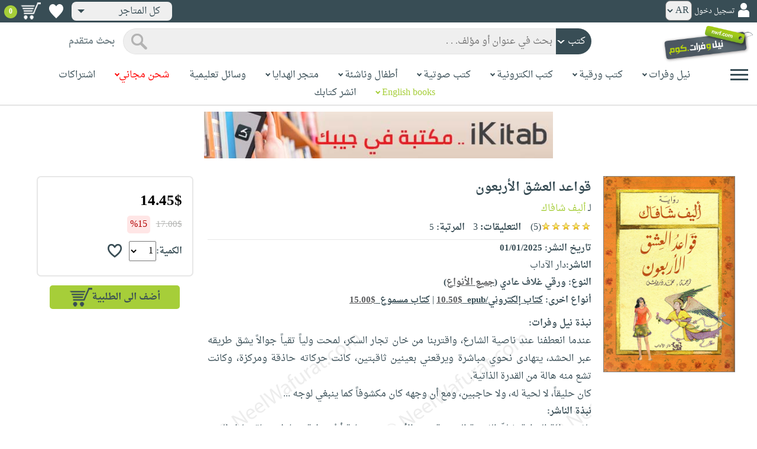

--- FILE ---
content_type: text/html; charset=utf-8
request_url: https://www.neelwafurat.com/itempage.aspx?id=lbb218268-193772&search=books
body_size: 116107
content:


<!DOCTYPE html PUBLIC "-//W3C//DTD XHTML 1.0 Strict//EN" "http://www.w3.org/TR/xhtml1/DTD/xhtml1-strict.dtd">
<html id="ctl00_htm" dir="rtl" xmlns="http://www.w3.org/1999/xhtml" xmlns:og="http://ogp.me/ns#" xmlns:fb="http://www.facebook.com/2008/fbml">
<head id="ctl00_Head2" profile="http://gmpg.org/xfn/11" dir="rtl"><title>
	Nwf.com: قواعد العشق الأربعون: أليف شافاك: كتب
</title><meta http-equiv="X-UA-Compatible" content="IE=edge" /><meta name="google-site-verification" content="8oy-u7jxndLKZN-0W6ERwQC7lEEfDtnAiKkjt19aHqk" />
    <!-- Global site tag (gtag.js) - Google Analytics -->
    
    <!-- Google tag (gtag.js) -->
    <script async src="https://www.googletagmanager.com/gtag/js?id=G-R22LRVY4BN"></script>
    <script>
        window.dataLayer = window.dataLayer || [];
        function gtag() { dataLayer.push(arguments); }
        gtag('js', new Date());

        gtag('config', 'G-R22LRVY4BN');
    </script>
    <!-- Meta Pixel Code -->
    <script>
!function(f,b,e,v,n,t,s)
{if(f.fbq)return;n=f.fbq=function(){n.callMethod?
n.callMethod.apply(n,arguments):n.queue.push(arguments)};
if(!f._fbq)f._fbq=n;n.push=n;n.loaded=!0;n.version='2.0';
n.queue=[];t=b.createElement(e);t.async=!0;
t.src=v;s=b.getElementsByTagName(e)[0];
s.parentNode.insertBefore(t,s)}(window, document,'script',
'https://connect.facebook.net/en_US/fbevents.js');
fbq('init', '985327646324487');
fbq('track', 'PageView');
</script>
   <script type="application/ld+json">
    {
      "@context": "https://schema.org",
      "@type": "Organization",
      "name": "نيل وفرات",
      "url": "https://www.neelwafurat.com",
      "logo": "	https://www.neelwafurat.com/graphics/common/NWF_logo.png",
      "sameAs": [
        "https://www.facebook.com/neelwafurat",
        "https://twitter.com/neelwafurat"
      ]
    }
    </script>
<noscript><img height="1" width="1" style="display:none"
src="https://www.facebook.com/tr?id=985327646324487&ev=PageView&noscript=1"/></noscript>
    <!-- End Meta Pixel Code -->
    <style>
</style>

    <link rel="icon" href="https://www.neelwafurat.com/graphics/common/minilogo.png" type="image/png" /><meta http-equiv="Content-Security-Policy" content="upgrade-insecure-requests" /><meta name="facebook-domain-verification" content="whys2nbmxhu8dr3ywkczn3ef4kcjto" /><meta property="fb:app_id" content="304357452971575" /><meta property="og:type" content="website" /><meta property="og:description" content="عندما انعطفنا عند ناصية الشارع، واقتربنا من خان تجار السكر، لمحت ولياً تقياً جوالاً يشق طريقه عبر الحشد، يتهادى نحوي مباشرة ويرقعني بعينين ثاقبتين، كانت حركاته " /><meta property="og:url" /><meta property="og:type" content="website" /><meta property="og:title" content="Nwf.com: قواعد العشق الأربعون: أليف شافاك: كتب" /><meta property="og:image" /><meta property="og:title" /><meta name="google-site-verification" content="cUd753tkAAO69yubYlEL-UD-6wYShaODPgY1QC6KaKU" /><meta name="description" content="عندما انعطفنا عند ناصية الشارع، واقتربنا من خان تجار السكر، لمحت ولياً تقياً جوالاً يشق طريقه عبر الحشد، يتهادى نحوي مباشرة ويرقعني بعينين ثاقبتين، كانت حركاته " /><meta name="title" content="Nwf.com: قواعد العشق الأربعون: أليف شافاك: كتب" /><meta name="itemKeywords" content="أدب،روايات،أدب،أدب عالمي،أربعون قاعدة للحب" /><meta name="itemAuthor" /><meta name="GENERATOR" content="Microsoft Visual Studio.NET 7.0" /><meta name="CODE_LANGUAGE" content="Visual Basic 7.0" /><meta content="JavaScript" name="vs_defaultClientScript" /><meta content="http://schemas.microsoft.com/intellisense/ie5" name="vs_targetSchema" /><meta name="keywords" content="شراء كتب عربية,Arabic,books,arabic books,bookstore,Middle east,North Africa,Egypt,Saudi Arabia,Iraq,Algeria,Morroco,Lebanon,Islam,Muslim,Gulf,Palestine,Libya,Tunisia,Jordan,United Arab Emirates,Oman,Sudan,Yemen,Syria,Quran,pdf,PDF,epub,رواية,شحن مجاني,قراءة,كتاب,عربي,كتب عربية,الإسلام,مسلمون,مصر,المملكة العربية السعودية,مكتبة" /><meta content="True" name="vs_showGrid" />
    <link href="/css/webpages/v-638677812986344962/indexMasterPageWithTeleric.min.css" rel="stylesheet" />
    <script type="text/javascript" src="/Scripts/v-637641143530045874/jquery-3.6.0.min.js"></script>
    
    
    
    
    <meta name="viewport" content="width=device-width, initial-scale=1.0" />
    <link href="/css/v-637666543862847085/responsivenew.css" rel="stylesheet" />
    <script type="text/javascript">           
        function addtocart(obj, center, type, tempid, idautosub, msg, price, title, brand, category, size) {
            // size = 1 only display cart without text 
            if (msg == undefined) {
                msg = ""
            }
            //var element = document.getElementById("addtocartb");
            var element = obj;
            element.classList.add("loadingcart");
            //$("#addtocartb").html("جار الاضافة");            
            if (size != 1) {
                element.innerHTML = "جار الاضافة";
            }
            var id = center + type + tempid + "-" + idautosub
            var q;
            if (type == "h") {
                if ((document.getElementsByClassName("qty").length > 0)) {// || (document.getElementsByClassName("mqty").length > 0)) {
                    var width = window.innerWidth;
                    if (width < 600) {
                        var sel = document.getElementById("rowmobile").getElementsByClassName("qty")[0];
                    } else {
                        var sel = document.getElementById("rowpc").getElementsByClassName("qty")[0];
                    }
                    if (sel == null) {
                        q = 1
                    }
                    else {
                        q = sel.options[sel.selectedIndex].value;
                    }
                } else {
                    q = 1;
                }
            } else {
                if (document.getElementsByClassName("qlist").length > 0) {
                    var width = window.innerWidth;
                    if (width < 600) {
                        var sel = document.getElementById("rowmobile").getElementsByClassName("qlist")[0];
                    } else {
                        var sel = document.getElementById("rowpc").getElementsByClassName("qlist")[0];
                    }
                    if (sel == null) {
                        q = 1
                    }
                    else {
                        var v = sel.options[sel.selectedIndex].value;
                        q = v;
                    }
                } else {
                    q = 1;
                }
            }
            //alert(PageMethods.MyMethod("Paul Hayman"));
            //PageMethods.addtocart(id, q, OnMyMethodComplete2);          
            $.ajax({
                type: "POST",
                url: "/addtocart.asmx/addtocart",
                data: "{ itemid: '" + id + "', num: " + q + ",msg: '" + msg + "'}",
                contentType: "application/json; charset=utf-8",
                dataType: "json",
                success: function (r) {
                    //alert(r.d);
                    //var element = document.getElementById("addtocartb");
                    //alert(element.innerHTML);
                    element.classList.remove("loadingcart");
                    if (size != 1) {
                        element.innerHTML = "أضف الى الطلبية";
                    }
                    
                    var ctl2 = document.getElementById("ctl00_countitems");
                    ctl2.innerText = r.d;
                    $('.addtocartnotf').show();
                    setTimeout(function () {
                        $('.addtocartnotf').fadeOut('fast');
                    }, 2500); // <-- time in milliseconds
                    // add google gtag
                    var total = parseFloat(q * parseFloat(price).toFixed(2)).toFixed(2);
                    var pr = parseFloat(price).toFixed(2);

                    gtag('event', 'add_to_cart', {
                        'event_category': 'Item AddtoCart',
                        'event_label': 'Item AddtoCart Label',
                        currency: 'USD',
                        items: [{
                            id: "''" + id + "''",
                            name: "''" + title + "''",
                            brand: "''" + brand + "''",
                            category: "''" + category + "''",
                            list_name: "addtocart",
                            price: pr,
                            quantity: q
                        }],
                        value: total
                    });
			 // Add Facebook Pixel event
                fbq('track', 'AddToCart');
                },
                error: function (r) {
                    //alert("error" + r.responseText);
                },
                failure: function (r) {
                    //alert(r.responseText);
                }
            });
        }
    </script>
    <style>
        @media only screen and (max-width: 600px) {
            .addtocartnotf a {
                margin: 7px;
                padding: 0px 3px;
            }

            .addtocartnotf {
                padding: 10px 0px !important;
            }
        }

        .addtocartnotf {
            display: none;
            background: #c8e085;
            padding: 20px 31px;
            position: fixed;
            top: 10px;
            left: 9px;
            margin: 5px;
            font-weight: bold;
            z-index: 10000;
            box-shadow: 0 0px 10px rgb(134 140 150 / 65%);
            text-align: center
        }

            .addtocartnotf div {
                margin-bottom: 15px
            }

            .addtocartnotf a {
                border-radius: 5px;
                padding: 2px 9px;
                margin: 11px;
                background: #f0f3f5;
            }

        .loadingcart {
            background-image: url(https://www.neelwafurat.com/images/icons/loadmore.gif) !important;
            background-size: 40px;
            opacity: 0.7
        }

        .addtocart {
            cursor: pointer;
            background-image: url(cart2.png);
            background-color: #A6CE39;
            width: 166px;
            height: 40px;
            text-align: right !important;
            border-collapse: collapse;
            text-decoration: none;
            border: none;
            background-repeat: no-repeat;
            background-position: left;
            outline: none;
            color: #384D55;
            font-weight: bold;
            border-radius: 5px 5px 5px 5px;
            -webkit-border-radius: 5px 5px 5px 5px;
            -o-border-radius: 5px 5px 5px 5px;
            -moz-border-radius: 5px 5px 5px 5px;
        }

        .disableaddtocart {
            pointer-events: none;
            background-image: url(cart3.png);
            background-color: #e2efbf;
            color: #b6c5a4;
        }
    </style>
    <style>
        .show {
            display: block;
        }
    </style>
    <style type="text/css">
        .hide {
            display: none !important
        }

        .fa, .far, .fas {
            font-family: "Font Awesome 5 Free" !important;
        }
    </style>
<style>
    .hiddendropbtn {
        position: relative;
        background: rgb(239, 239, 239);
        color: #384d55;
        width: 170px; /* Adjust the width to fit the image and text */
        border-radius: 8px;
        border: none;
        cursor: pointer;
        padding-right: 20px;
        text-align: right;
        padding-left: 10px;
        margin-top: 3px;
        margin-bottom: 3px;
    }

    .hiddendropbtn .selected-img {
        margin-left: 5px; /* Add space between image and text */
        margin-top: 5px;
    }

    .hiddendropbtn::after {
        content: "";
        position: absolute;
        left: 10px;
        top: 50%;
        transform: translateY(-50%);
        border-left: 6px solid transparent;
        border-right: 6px solid transparent;
        border-top: 6px solid #384d55;
        width: 0;
        height: 0;
    }

    .hiddendropdown {
        position: relative;
        display: inline-block;
    }

    .hiddendropdown-content {
        display: none;
        position: absolute;
        background-color: rgb(239, 239, 239);
        min-width: 170px; /* Increased width to accommodate padding */
        box-shadow: 0px 8px 16px 0px rgba(0, 0, 0, 0.2);
        z-index: 999;
        border-radius: 8px;
    }

    .hiddendropdown-content a {
        color: #384d55;
        padding: 12px 16px;
        text-decoration: none;
        display: flex;
        align-items: center;
        background: rgb(239, 239, 239);
        border-radius: 8px;
        padding-right: 20px; /* Increased padding-right for "All Stores" */
    }

    .hiddendropdown-content a[data-value="all"] {
        padding-right: 40px; /* Add padding-right specifically for "All Stores" */
    }

    .hiddendropdown-content a:hover {
        background-color: #1967D2;
        color: white;
    }

    .hiddendropdown-content img {
        margin-left: 8px;
        border-radius: 4px;
    }

    .hiddendropdown:hover .hiddendropdown-content {
        display: block;
    }

    .hiddendropdown:hover .hiddendropbtn {
        background: rgb(211, 211, 211);
    }
      /* Media query for smaller screens */
    @media (max-width: 600px) {
        .hiddendropbtn {
            width: 160px; /* Decrease the width */
            padding-right: 15px; /* Decrease padding */
            padding-left: 5px; /* Decrease padding */
            font-size: 14px; /* Decrease font size */
	    margin-left: -10px;
        }

        .hiddendropbtn::after {
            border-left: 4px solid transparent; /* Decrease arrow size */
            border-right: 4px solid transparent; /* Decrease arrow size */
            border-top: 4px solid #384d55; /* Decrease arrow size */
        }

        .hiddendropdown-content {
            min-width: 140px; /* Decrease min-width */
        }

        .hiddendropdown-content a {
            padding: 8px 12px; /* Decrease padding */
            font-size: 14px; /* Decrease font size */
        }

        .hiddendropdown-content a[data-value="all"] {
            padding-right: 30px; /* Adjust padding-right specifically for "All Stores" */
        }

        .hiddendropdown-content img {
            width: 16px; /* Decrease image width */
            height: 16px; /* Decrease image height */
        }
    }
</style>

    <script>
        $(function () {
            var lang = '';
            if (lang == 1) {
                $('[class*=col-]').css('float', 'left');
                $('.float-r').css('float', 'left'); //vieworder
                $('.float-l').css('float', 'right'); //vieworder
                $('.editbutton').css('float', 'right'); //altershipping                              
            }
            else {
                $("[class^='col-']").css('float', 'right');
                $('.float-r').css('float', 'right'); //vieworder
                $('.float-l').css('float', 'left'); //vieworder                
                $('.editbutton').css('float', 'left'); //altershipping                
            }
        });
    </script>
    <script>
        var width = window.innerWidth;
        if (width < 600) {
            function openNav() {
                document.getElementById("mySidenav").style.width = "190px";
                document.getElementById("mySidenav").style.height = "100%";
                document.body.style.overflowX = "hidden";
                document.getElementById("main").style.pointerEvents = "none";
                document.getElementById("main").style.opacity = "0.5";
                document.body.style.overflowY = "hidden";
            }
            function closeNav() {
                document.getElementById("mySidenav").style.width = "0";
                document.getElementById("mySidenav").style.height = "0";
                document.getElementById("main").style.pointerEvents = "all";
                document.getElementById("main").style.opacity = "1";
                document.body.style.overflowX = "auto";
                document.body.style.overflowY = "auto";
            }
        }
        else {
            function openNav() {
                document.getElementById("mySidenav").style.width = "250px";
                document.getElementById("mySidenav").style.height = "100%";
                //document.getElementById("main").style.marginRight = "250px";
                document.body.style.overflowX = "hidden";
                //document.getElementById("main").style.backgroundColor =  "rgba(0,0,0,0.4)";
                document.getElementById("main").style.pointerEvents = "none";
                document.getElementById("main").style.opacity = "0.5";
            }
            function closeNav() {
                document.getElementById("mySidenav").style.width = "0";
                document.getElementById("mySidenav").style.height = "0";
                document.getElementById("main").style.marginRight = "0";
                document.getElementById("main").style.backgroundColor = "none";
                document.getElementById("main").style.pointerEvents = "all";
                document.getElementById("main").style.opacity = "1";
                document.body.style.overflowX = "auto";
            }
        }
    </script>
    <script>
        /*Scroll to top when arrow up clicked BEGIN*/
        $(window).scroll(function () {
            var height = $(window).scrollTop();
            if (height > 1000) {
                $('#back2Top').fadeIn();
            } else {
                $('#back2Top').fadeOut();
            }
        });
        $(document).ready(function () {
            $("#back2Top").click(function (event) {
                event.preventDefault();
                $("html, body").animate({ scrollTop: 0 }, "slow");
                return false;
            });
        });
 /*Scroll to top when arrow up clicked END*/
    </script>
    
    

    <link rel="stylesheet" href="/css/webpages/v-638676162484869956/itempage.min.css" type="text/css" />    
    <link rel="stylesheet" type="text/css" href="/css/v-635947650604917161/slick.min.css" />
    <link rel="stylesheet" type="text/css" href="/css/v-637127859124005330/slick-theme.min.css" />
    <script type="text/javascript" src="/Scripts/v-635844502750000000/slick.min.js"></script>
    <script type="text/javascript" src="/Scripts/v-638701145267883604/popular_subcategory.js"></script>
 
    <script> //description readmore
        function readmoredesc() {
            var dots = document.getElementById("dots");
            var moreText = document.getElementById("moredesc");
            var btnText = document.getElementById("myBtn");
            if (dots.style.display === "none") {
                dots.style.display = "inline";
                btnText.innerHTML = 'إقرأ المزيد';
                moreText.style.display = "none";
            } else {
                dots.style.display = "none";
                btnText.innerHTML = 'إقرأ أقل';
                moreText.style.display = "inline";
            }
        }
        function mreadmoredesc() {
            var dots = document.getElementById("mdots");
            var moreText = document.getElementById("mmoredesc");
            var btnText = document.getElementById("mmyBtn");
            if (dots.style.display === "none") {
                dots.style.display = "inline";
                btnText.innerHTML = 'إقرأ المزيد';
                moreText.style.display = "none";
            } else {
                dots.style.display = "none";
                btnText.innerHTML = 'إقرأ أقل';
                moreText.style.display = "inline";
            }
        }
    </script>
    <script type="text/javascript">
        function addtowishlist(id) {
            //alert(PageMethods.MyMethod("Paul Hayman"));
            PageMethods.MyMethod(id, OnMyMethodComplete);
        }
        function OnMyMethodComplete(result, userContext, methodName) {
            //alert(result);
            var icon = document.getElementById("heart-icon");
            var micon = document.getElementById("mheart-icon");
            if (result == 1) {
                icon.className = "wishlbtn wishlbtne";
                micon.className = "wishlbtn wishlbtne";
                //alert(result + "t");
            }
            else if (result == 2) {
                icon.className = "wishlbtn wishlbtnf";
                micon.className = "wishlbtn wishlbtnf";
                //alert(result + "tt");
            }
        }
    </script>
    <script>
        // to put the button fixed at the top of page
        function sticktothetop() {
            var width = window.innerWidth;
            var window_top = $(window).scrollTop();
            var top;
             if (width < 600) {
                top = $('#mstick-here').offset().top;
            } else {
                top = $('#stick-here').offset().top;
            }
            if (window_top > top) {
                $('.small-img2').addClass('small-img');
                $('.border-button2').addClass('border-button');
                $('.stickThis2').addClass('stick');
                $('#stick-here').height($('.stickThis2').outerHeight());
                $('#mstick-here').height($('.stickThis2').outerHeight());
                $('#addtocartb').css("float", "left");
            } else {
                $('.small-img2').removeClass('small-img');
                $('.border-button2').removeClass('border-button');
                $('.stickThis2').removeClass('stick');
                $('#stick-here').height(0);
                $('#mstick-here').height(0);
                $('#addtocartb').css("float", "unset");
            }
        }        
        $(function () {
 if ($('#stick-here').offset() != undefined) {
            $(window).scroll(sticktothetop);
            sticktothetop();
}
        });
    </script>
    <script> // for lightbox book content imgs        
        function openModal() {
            document.getElementById('myModal').style.display = "block";
            document.body.style.overflow = "hidden";
        }
        function mopenModal() {
            document.getElementById('mmyModal').style.display = "block";
            document.body.style.overflow = "hidden";
        }
        function closeModal() {
            document.getElementById('myModal').style.display = "none";
            document.body.style.overflow = "auto";
        }
        function mcloseModal() {
            document.getElementById('mmyModal').style.display = "none";
            document.body.style.overflow = "auto";
        }
        //var slideIndex = 1;
        //showSlides(slideIndex);
        function plusSlides(n) {
            var slides = document.getElementsByClassName("mySlidesimg");
            showSlides(slideIndex += n, slides);
        }
        function mplusSlides(n) {
            var slides = document.getElementsByClassName("mmySlidesimg");
            showSlides(slideIndex += n, slides);
        }
        function currentSlide(n) {
            var slides = document.getElementsByClassName("mySlidesimg");
            showSlides(slideIndex = n, slides);
        }
        function mcurrentSlide(n) {
            var slides = document.getElementsByClassName("mmySlidesimg");
            showSlides(slideIndex = n, slides);
        }
        function showSlides(n, slides) {
            var i;
            var slength = slides.length;
            //if (slides = !undefined) {
            if (n > slength) { slideIndex = 1 }
            if (n < 1) { slideIndex = slength }
            for (i = 0; i < slength; i++) {
                slides[i].style.display = "none";
            }
            slides[slideIndex - 1].style.display = "block";
            //}
        }
    </script>
    <script type="text/javascript">
        //!function (d, s, id) {
        //    var js, fjs = d.getElementsByTagName(s)[0], p = /^http:/.test(d.location) ? 'http' : 'https';
        //    if (!d.getElementById(id)) {
        //        js = d.createElement(s); js.id = id; js.src = p + '://platform.twitter.com/widgets.js'; fjs.parentNode.insertBefore(js, fjs);
        //    }
        //}(document, 'script', 'twitter-wjs');

        //function OnClientClose(oWnd, args) {
        //    //get the transferred arguments
        //    var arg = args.get_argument();
        //    if (arg) {
        //        var add = arg.add;

        //        if (add == "2") {
        //            var vendor = arg.vendor;
        //            window.navigate('locate.aspx?search=vendor&mode=6&entry=' + vendor);
        //        }
        //    }
        //}

        //function gotocart(hrefpath, center, type, tempid, idautosub, search) {
        //    var sel = document.getElementById("qlist");
        //    if (sel == null) {
        //        window.location.href = hrefpath + "addtocart.aspx?id=" + center + type + tempid + "-" + idautosub + "&search=" + search;
        //    }
        //    else {
        //        var v = sel.options[sel.selectedIndex].value;
        //        window.location.href = hrefpath + "addtocart.aspx?id=" + center + type + tempid + "-" + idautosub + "&q=" + v + "&search=" + search;
        //    }
        //}

        function ebookget(id, center) {
            //var oWnd = GetRadWindowManager().GetWindowByName("ebookgetWindow1");
            //oWnd.setSize(485, 300);
            //var win = window.radopen("ebookgetwindow.aspx?id=" + id + "&center=" + center, "ebookgetWindow1");
            ////window.radopen("ebookgetwindow.aspx", "ebookgetWindow1");
            var h = 200;
            var w = screen.width / 2;
            var left = (screen.width / 2) - (screen.width / 2 / 2);
            var top = (screen.height / 2) - (160 / 2);
            window.open("ebookgetwindow.aspx?id=" + id + "&center=" + center, "", "resizable = no, menubar = no, scrollbars = no, titlebar = no, location = no, width = " + w + ", height = " + h + ", top = " + top + ", left = " + left);
            return false;
        }
        function abookget(id, center) {
            //var oWnd = GetRadWindowManager().GetWindowByName("abookgetWindow1");
            //oWnd.setSize(485, 300);
            //var win = window.radopen("abookgetwindow.aspx?id=" + id + "&center=" + center, "abookgetWindow1");
            ////window.radopen("ebookgetwindow.aspx", "ebookgetWindow1");
            //return false;

            var h = 200;
            var w = screen.width / 2;
            var left = (screen.width / 2) - (screen.width / 2 / 2);
            var top = (screen.height / 2) - (160 / 2);
            window.open("abookgetwindow.aspx?id=" + id + "&center=" + center, "", "resizable = no, menubar = no, scrollbars = no, titlebar = no, location = no, width = " + w + ", height = " + h + ", top = " + top + ", left = " + left);

            return false;

        }
        function pbookget(id, center) {
            var h = 200;
            var w = screen.width / 2;
            var left = (screen.width / 2) - (screen.width / 2 / 2);
            var top = (screen.height / 2) - (160 / 2);
            window.open("pbookgetwindow.aspx?id=" + id + "&center=" + center, "", "resizable = no, menubar = no, scrollbars = no, titlebar = no, location = no, width = " + w + ", height = " + h + ", top = " + top + ", left = " + left);

            return false;
        }
        function fastgotocart(hrefpath, center, type, tempid, idautosub, search) {
            window.location.href = hrefpath + "addtocart.aspx?id=" + center + type + tempid + "-" + idautosub + "&search=" + search + "&fst=1";
        }
        function setText(newValue) {
            document.getElementById("ctl00_ContentPlaceHolder1_subscription").value = newValue;
            if (newValue == "3" || newValue == "4" || newValue == "5" || newValue == "6")
                document.getElementById("ctl00_ContentPlaceHolder1_btnsearch1").click();
        }
        function setText2(newValue) {
            document.getElementById("ctl00_ContentPlaceHolder1_country").value = newValue;
            if (document.getElementById("ctl00_ContentPlaceHolder1_subscription").value != "" && newValue != 0)
                document.getElementById("ctl00_ContentPlaceHolder1_btnsearch1").click();
        }
        //window.fbAsyncInit = function () {
        //    FB.init({
        //        appId: '304357452971575',
        //        status: true,
        //        cookie: true,
        //        xfbml: true  // parse XFBML
        //    });
        //};
        //(function (d, s, id) {
        //    var js, fjs = d.getElementsByTagName(s)[0];
        //    if (d.getElementById(id)) return;
        //    js = d.createElement(s); js.id = id;
        //    js.src = "//connect.facebook.net/en_US/all.js#xfbml=1";
        //    fjs.parentNode.insertBefore(js, fjs);
        //}(document, 'script', 'facebook-jssdk'));
    </script>
 <style>
      .popup-notf {
          display: none;
          background: #c8e085;
          padding: 20px 31px;
          position: fixed;
          /* Centering adjustments */
          top: 40%;
          left: 50%;
          transform: translate(-50%, -50%);
          margin: 0;
          font-weight: bold;
          z-index: 10000;
          box-shadow: 0 0px 10px rgb(134 140 150 / 65%);
          text-align: center;
          /* Size adjustments */
          width: 550px;  /* Adjust width as needed */
          height: 200px; /* Adjust height as needed */
}

        @media only screen and (max-width: 600px) {
            .popup-notf {
                padding: 10px 0px !important;
                 width: 300px;  /* Adjust width as needed */
                 height: 250px;
            }
        }
	
	.p-voiceof a {
    color: #a6ce39 !important;
    text-decoration: none
}

    .p-voiceof a:hover {
        text-decoration: underline
    }
  .insta-reel-container {
  display: inline-block;
  margin: 10px;
  width: 320px;
  height: 570px;
  overflow: hidden;
  vertical-align: top;
  position: relative;
}

.insta-reel-container iframe,
.insta-reel-container embed,
.insta-reel-container video {
  width: 100% !important;
  height: 100% !important;
  object-fit: cover; /* or contain */
  position: absolute;
  top: 0; left: 0;
}
    </style>
 <style>
        @media only screen and (max-width: 768px) {
            .total {
                margin-top:40px;
		line-height: 1.5;
            }
        }
    </style>
<script type="text/javascript">
 function showPopup(message, stayButtonText, goToOtherPageButtonText, center, webcountry) {
    var popup = document.getElementById('popupNotf');
    var popupMessage = document.getElementById('popupMessage');
    popupMessage.innerText = message;

    // Use innerHTML to handle flag images
    document.getElementById('stayButton').innerHTML = stayButtonText;
    document.getElementById('goToOtherPageButton').innerHTML = goToOtherPageButtonText;

    popup.style.display = 'block';

    // Close popup when clicking outside
    window.addEventListener('click', function(event) {
        if (!popup.contains(event.target)) {
            popup.style.display = 'none';
        }
    });

    // Stay button click event
    document.getElementById('stayButton').addEventListener('click', function(event) {
        event.preventDefault();
        window.location.href = 'index.aspx'; // Redirect to homepage
    });

    // Go to other page button click event
    document.getElementById('goToOtherPageButton').addEventListener('click', function(event) {
        event.preventDefault();
        if (webcountry === 'all') {
            // Change store and reload the page with the same link
            document.cookie = "master_cookie=webcountry=" + center + "; path=/";
            location.reload(); // Reload the page
        } else {
            // Change store to 'all' and reload the page with the same link
            document.cookie = "master_cookie=webcountry=all; path=/";
            location.reload(); // Reload the page
        }
    });
}


</script>

  <script>
     var resourceBy = 'لـ';
</script>

<link href="/WebResource.axd?d=gRfIWAYAKStFuv250my4nqZ0rsEYcdM6jCYw4GvjuFYF2dZUWQGgqtoqnmMr_uGzffDDqeyLXSerhgRFlxIp1teZyQqOl0-lW_RrjLvvedO_HtNpthYHCXKBbYKn8zsa0&amp;t=636298287888888913" type="text/css" rel="stylesheet" /></head>

<body dir="rtl">
    <form method="post" action="./itempage.aspx?id=lbb218268-193772&amp;search=books" id="aspnetForm">
<div class="aspNetHidden">
<input type="hidden" name="__EVENTTARGET" id="__EVENTTARGET" value="" />
<input type="hidden" name="__EVENTARGUMENT" id="__EVENTARGUMENT" value="" />
<input type="hidden" name="__LASTFOCUS" id="__LASTFOCUS" value="" />
<input type="hidden" name="ctl00_ContentPlaceHolder1_popular_vendor1_TabContainer1_ClientState" id="ctl00_ContentPlaceHolder1_popular_vendor1_TabContainer1_ClientState" value="{&quot;ActiveTabIndex&quot;:0,&quot;TabState&quot;:[true,true,true,true,false,true]}" />
<input type="hidden" name="__VIEWSTATE" id="__VIEWSTATE" value="sjpvXtXnAqRXC4Iia3SltFhUhuF0vpQNWCxKjFEZ7WMu7lv0WkReDV/fRoCYrAkgkN7XsIJiHC3N9TLLS2s7lJemmwRzmg9cg0nvyUuHDLeSdOzcuiVSvloiAG28cAG/jMv1uVvlw3gHA4/[base64]/pmSSpxKKBaBbD2TBu53b5bMPLxw86B73HxM6E2qf5D1tjEcaunxBdbxDxKRoyE8vpRIxRrfbZn529M7FfmER5XtN75/dLjfAq10OFGUHfkrtEYS4GD2q6lJth2QgRgJhZ6sejEDSCU9Wtcp4bTw2UxuS/RCEiQaXEk0CmkFE6FX4r27hR058X53Sloim3BR4xSfXk99DfMNF6e0wCK+eMqHKPWiWKg71mld2VAckAOhv4NlmY7QMNCwJnRIdGFCWGjeDZeM0hijSFySfpmxzxxHNIc/Hcb8dGYkdqu8WNorjlR3PxPsSsI2jCFhrQsKiM2gzFI8wCJUrZOy6MiHvXwzBmmoOYm+NGO9UchSzKRr9k0xKWPiZjPJVCEo61t6eggzR0wEXQipablKEgKBrFmZYhqcAp2YUVnOVpLrbyljag+i5SCatldBoCshuBmKsudvilkYOL8LUZXv02KBNd/AuKibe/UYOQGUGR+QVPdvnu1g4/rXup4NUoxVDJzAzpzpljBRmit/VIknnVmIiSI7OrIBbS1h2o50B3zcxPPfOytn4Gn7UZWQv1X99w1hCDXbJuJNanEShxtrvOkq1v6n/[base64]/bbH0sEuz3XaG7kEgmO9jmH243GF3GijlL2Amg0dN1SixLVGx59FFztprHy+u3I4suYDd4QtTwoMZXwsmjN98CUALNt4U90Qrfna4UFEhOoEVE8vhbUjiXZmLY2BhL/b0tUJefvRfpldyvBHTFoquqbsTvOp+Gde7EaLUXjShib895tkmoOeLNOOiW142J9DzUxdwbA5ZRvQXCuaZdltLeH3kn6+WBSF166cgssVieiZ3KKTxRzHbf1LGg7rGtDdGeo5zQnY5vasSwt6aqzdYaxfSr79YNO6z7+l1SKCB2nW7iL/K9YZByq56wr3gykTP7Sh0q7jlqF+Pr9u+3QvwoqAfhp92BNJ7G7MI3OWI73OM7TpK31cYy9Q3JCku4FszpjnkP9ewygKEBqkaOjkJeysdnAUnVwXjBvxUpjYInZhdc0nTWaSmoUbgXcifzOnq9j/51cnUxqlY7Ivc1NM8ewuYTZkk1qIqsTjITu40ECSgL2tqUPrCu6CHZEtci8pX+DUpQzuD26u4H1Y3AFnarAd6BQywZsztQN6JVNrWh5eBx7QQ3hfoawbb528ym941T/xfPg5OWSU9SPC9X17MhjIxNCTQEe6dySGDII/sGCS+I9hVcKyY6kJPeOF8urU2nbs8vUYYr/Y0xGPizjO+KvuTLVo7+cYyab/0uIuzRdG4aeG64c4Gs9mf8s7C5VdKrNyDoAJQS3UkMg8X5LEYqA6oUs6aOWkfXTxnu0odwiRamsUp3zGFqTapaH3IzjLgWCvvDTGFp/dHFifIlQ9uX6znsfVDSq3mkOlvBLBDzRpAMGWaM0e1DPtexPzuU9g9j0hBiXcNe1FWQ6Qbw2gyABascBfn25skG4W6NjCyNC5aklQ4BK91yNFxctMCLJykMKgY5rwRrv1EN3ODD5w74z9BfXF/05X3M56CFGTJtwLZlINt/eCB8JjPKuxQIgvtrEMiFER1lpGTieuHfkWgYoioNVsE+BmgUU52Q94Pbjbmm9YzSIeipzb7H3HK86/CuNmN5+PerDzvK9EBJwZlR35NDpddCqVYVSJDPLyWSMEWG9MX/r8x3xnYLUjK6KKu8iPjQa8wmrTyjNuF1xJkZ9sBLlv60UtC2Z/[base64]/429KFGVouvLcZ6qVauhnaWvRsYxDRtL8xoP+SfRjzbCP1EiOnG30tfEoawV+hnoAlYQpc5q6fY11UD/CJ0uWnrvmxKdsSQnQXIZubhzwfU56+zDsrQ8TJl1PozMr/X9Mjl3MWa5BBahPo2UtoLtHjtnbORWLMOnET+rINV/lGKecI8V5yn6e9YKiA8zQ76F00gxaISOWBDp+lPv+u7R/ekzzfasnMU+Zw7mSrXnt4NOV2AUPwIePs5jBoLhjVa+jIRBRa72o9fn0kpORnYe43W4tJuQwZMy9xfKPzfPxoZ2SxOCJ7VGfCgx26OFvaAkDd16pNXl9VXxotbyhvIk3w+LN1smRNqsaq5CbYYAwjZ3W80JoGswP/JINfmaUZTNDn3GmQ5mygQ5cirzqaIG326MjiNNe4du2II1999G6faxrJcaH0kNI06pYMHQgre/kmzv7J890nTA8tfCLf/ZJjTWWcz3u0Nc0/7y5ICREaUcobmZDBhI0jRg4yCSw0WLwDLbye14MuiVXodd2c1BJMTijpSlagpTtgc0sEWWIH1E1gNRG8YyE8Yw/RCJbN2tReO4tIvEyUORQtbmeGbh9JbjJ9m/JeVBk4bhAvmhdtiLf8klwuufZqXZUXwP9la4VSqWbKApDZrML10/1os2yZRkOUemMqsdGAtISs0NIYZ8MmUTnSM0+tGIk7oEknq7LUqMH2jnE4nosFr8MPMk801NvQQzgVNZ1df8vUDFI6xQH5bEIXHTnORT19yOZ4+kbT9y08+XaqtF8ZMcWfdYeGPdpBmC1E7o/x8gT3U/6/IAmoinxljFau88YXuoLHahwK8R7VJvRuR/22Co45nBfFdWq/D5mEUZ1xR2ibl2nq12EcxyAgRce3rxoLWyvFMX0tREvTWpgjtPmeuG+ruNJpWgWS5sQpq3tWjtUzrpsD3L06rv2k8duKKAczBIiF9hC+QS7lKtH+pvF1GluL3/sa/vuqjebo24A8OCdebDbqOVkcU+rRkAnpsBVcLdCPuGn+SZx3pvwxMKXsxvOuuUx8k5dFXKxk7PNlm4QyXt+Z9LGAhxJ1PC/xIA6f09k0z+kDbkyiDpcHkf/++yvpNbCRlU/lRhNrDjPRXaTiqktF9DAMrxTNQ1UX6LvMP7cydFsiJIU1wgF+VruOkpHjifQlacRYU6GrZtFCYFKW85zEFs202XO0e4Nsy6YFSSlAm8aMyaurE2R7aogzWT58AZJSfXQ9fd6B3jvl78/3PXCUZ1imjwhHnxXnZ/[base64]/sDen5CSaTj5jGgcD5jDRn0wN8FC019y2htRU3ptV+vBn1bXActpCAq/cfcDmVePMOjb6kUslwp0cGlPPKt3Mqh7up9sLZiFPMfLQv6DzshGwRABNARZCebPWHioOcoZSZCc15t1POQs/WhYT+ndeWTBBeQiVSLmw907EasPHok7NEHIRB+UiQwXi0kJp2yIrRA1u7P1GXsbW4rpTkpMf9236JOeb5H4x9XqC3FWjyk34D+lu57mPG08L7FOPnaYww2AoZ9p6Df6Pu84fyANkcBlF7tTVgh1XoYHYmODluajxEAwUNsnJ1qqUbBeSDZwGPLrdL3qH5a0Ozz5N2/[base64]/BD0cv6CfkgwPVu2HcGXGtX/XC2qYr354QZW7GRhbgcQFg81WM2IDHpdFaUCDodaC2I10TxLE9H3XAMh7hYZKV11uBxpw0F0QOeXQRLbnZmL+m8f741YzW/MHF9oNFxpQ5/9dNegx9nE7xKKuCdZIz7tZMxwr6fwjA70wK5gwhsnLzbttDS6yU3SLYeQO9QTnnjpM/j0a2Fc7DiWvF3t4sfwEwb9oZM9DFeHDab+Qvmb/lXyZ6A7WYQYC669xCoVl3nQft0s0XoSfzCjThBJRMpGc3feGSp+Q1QAhgC4kkIFDv8auv6GDxwb2bfSlsxzu0LqMlKmgQBH+FVB2wDm6uJbU5zRujUFyFp60vVHD1STk/LJur8ZobMyBHxFKWkwzl1tvZCQbWN9VnEYju+zmSMb1c5a+KegMk4/PbeH9kHrouDOyCfRRD9tRWBefq+nWwDVkKYvBPjArIIWvqp5WBn1UZc7c3KC+HevXydzn76yoa6sNVe4hofHq5noJnJ5McCo3wmEinOB4Nua0w0UWBs+DrvWfQ8iF2+OdPhJX9hS/HFqVy6UAm+d/fztDQiM5gXSleApmZKbueWFQtMZgtMd8o5l/FVhIGvJ6sle6BtB1QXDDxFTiUbaQN1ik0apQZ7Sog99ExexTeCpq1Yci/0KiTFQnni5RJeiBJGvPSALfV/[base64]/SGkpNvEXWD0ar4dz4Q9Ogly15Vwylf6fhT5cA3qnIeL8l1A2u3TBkFT+Dm+WP46cTRsxM7jJe8ZVKzp+JUfNLiEbZ5ou/gr1FaYxV1uhaaRJuZNSATlfKZj2jfjLEHwSJTfMEhC9GX7px+GNSWzAoZB9njXehyxZ5QRSIz0/d7vH/6r5jdWc3MErHytWTLJhYJS65SSYiL/jG91GIm7m69Yd/dPRXFzzPJSzDJghCCvlZDujRYwrotsuEdURKw/9zeQ5E1qRrh2yFpnXzLM+eKsD7ftiYOUFxcL6jmtHYQ3NQF3viRANjw2PYzP+dZsfuIxikLokxD3jNKCp1q9HfE3/bENUoNST1/b3ESEfK9PaX7AQHiODHkV7/eQGA+Co59X464FFJTnLRZFJdW4qSXEM9AKgiDAyLCEt3UOSGBAya53ARPLEjYBs32DUiemZGuV4ZUJQuRnZ/0UxXNs3uk1Ez3AD8ihR9MdRBzMdc3DFPj/4IOcnse8N8n0UdYOOKUhL/synN6fiVh9iFSAG4eek8EU0YJ+7pW3sktv9VCm+EWQ2FiZBmdU+Yv41xxPo/j/eS4+9X/Hux50jtDIEEZ+9llogjebCUo3j7n3G/6jMgyiApiUJ5tTOgH4LyjTASGoZgmdndtDBN5mKtUGXI37SlbhwoeqXQOWg9AiohImGYr6uhTwAIU0IN/8hAlWAyKXN9x1FDPj2c/6H2c8oxgKa+yJYaZnC8V2H6e92fWmXZGw3h2HdwVyHgyxj/BbESK5kib0PKwBnDs1dSgjIYMJ34/TboXyvUbAxtmiK9muEU/BK8pSTH2A9avfhc0CHq2zNPeS1uB22+4Y7WL1+U6lRp1/5uZ7KdAwxkksDGZMrs5M10m0+D8XscLJ4lZthJZk2sn/M4+cOFDh4lrysRPFqRMhtldM8wktWYGsDmMq4V09N/FSuxhqT668WQ0yXyJqoNBwilkfprjnVa9N4JNGUrqRNaOVvmxH8STRB+XebKXSq31i7PAvpo+7excmyH2DE6wbniTe48uRmvLThhN8xWE0ponELmVh5vW2NEcJX7OEzvR/TmWPgO2zI2kcRW4+efm+TeI5x+mcgl46i5QDUXd0UrF5Fw7iwpSd52kevrY9+6BuwocJfPUqPw5XwMDvBKQzxtb548KtBc2an1wZkbFRtcHovelbnOb30gWKPd8owdb5ou7Yfe5tw1EZhR4DCeEnBNcSXpk7A2/Sz98tpUGh3I5WxmZbgJtXb4KPSPF6I9nr2wz6XUmaMCaKNXKD8ZpRDh4U7w4VT+xWgM2Gt8GPaAVnMSTC44P1Hb227rB7W86SsP3FQt1+YIGatSHf3ItGq+x9OSvgELojFOKpEoAQv/lI27LkoPACCCvvTO2OXbeZdWP/EirVYry10sIH5n3ElmpmSWniWMpCoqJ8/rZ4jfAxM+jVc3F3b7DnMB0vs9e9UTDY6i0GAyPAnPTKanwAlitKcFLHx8m2XrUjs476t6iU47E9bYfH0H86938hZPnYSBcjaYvpo20gROpJfz0kw7ilufWaH99cNVXKBG/fqSGgvwajtzSTghQ88+x5kgXHapqcA9iYrHmo/feXIuoZGjt2vSvpzgJ0Wel4zzBiKSrD/QzsA/Fcj2qZvi9VA5w2eUdXjE6ho+Fvpfi1MEp5pcaUu04uH8U/ICdsHjvhGzZ7eOMqCQzS1sYePTYVTpQSgwJwqC/aRTSGbShGfS8B7mpCX1Vino8hFAnKzEkNkjSCcpAr2G8Rg8oTHczissH3iOALMfIpcTj7iNv3Dzk5QYZnuqDrMNZUO+9BeQ45F20B8bkCx5dl89TSknZqP1JN8AmIuBQ/d6NTm/[base64]/OhrzlkGP+TIK+9ixfO8LGODvWBjztU3DAkO1FtNQBB52bHtF+aNHes6NIBy0BMqH4Zf1nDL2Rhf5b3YGflEtxziAxF/[base64]/7jKfOHRdkjbpMtrVTsR4ZeG9T1JB9uzzv7uNeKtuoauSc8b+F2sWYSK5yGzg6sNnccN8ecOT+jeBPlKMDWbs4DXWPt+rQ3xP1VNhT2LM5Evw5+lvaz+xT1+O1YlQCGeALhktscLfzWXd4YjDy0Ui/ArSVZH0k+So6G7viR0stzVbfYP11H1xlCbOlVi9hEPjSAO1mFl7fQJuqjK1b/1OejTrOAu2ymexZMy2oxEl3gUX7m/E1iogfxcEu4Ia7veZ6VJGJSzCyRWNDzsVJDvM/8czcTR3banN1jnej/b1TMx3Ne/I4D8QyJdQZOnJspytLO7CIwz6Q5FdxFCLMmL7slAGkQ0HknDxLW+x+Hfvw7kG3H/[base64]/cvBVJYz1YPgK1+3ZGsN3XyEvdjU0b340rLp1VbCHggIp7H4Fxu9tugp6/cbuHatIdMcuKlcpwisddaaa8Vwr1Q3AH0g0OW4k5H9PiqjPvxHxbXxxVwtuluiGX1ueHAhSqanMnys06YI8kvm9W/qTipVNxI5X1euE2sFKqyCKT23g3YMA5MEvsmpVCCYZRwMTvG8h15XI2xOcs5pzok8RaOREqcgc/cYNem6DXdekyH699Xcaom4UrPleLZVXOJpFr0WFQ8gN8+FMe7P6Vyk/ugLJ/MJpVljkfgKJ+mn2CWgAy1n/CBtxpqZV3JSRqAtLgPHahytJenWrnqoaxEIImBLpPYXwIMZgP0EZtL9w7KMlt6ymW1qXnvN6yIoni5v38PDC6DL5/9VijoqmLD/TN7D/Q17itkz+rIPB5yXiXNHtGRbGZYwuIA98N08oW5ZIVILe3dXuLwmFRt9lMmi5CFUpU0l4FavGK6UKHh7oh2OTr39DLxyuGBIhIOyrtfgyMhcXB9Pnz1nN9n9vAAEEJYhoY5Eo1f05KcKvGLS5arX2VRwRq5rzjA06ReZ4dWRK7T/OawYkCw9YB8Ms59hcPkFomURdU9/f/rNCKcyhnes1ffTwHyqLPPGX8SAaPxNTAevRhOMJBn4iiC7trQrgm45kg1Rpeey1Bk5ro6fdHUMOfvyFLc+1585CnNI24aKsgj9L922Zv00VhwjJyoD2HZPynbfUPr/EX79ThYrUCzrKp47nV9KJM3GXmaVBcQR6B7K6mLmV9WUPiVVQFLZseTyJgoaKYJIZDVTKmPP6k2TLyoEiItIdoQuGC1SePw+mpcuh+A0FzK4MYE+fEUyUPfiMnIIcRj6LXe/bPH/J9GAMkrknjBoKC89Jsg94VvMiDd72cnMFKOcyvt9mnbo2eJTxn6C+Yxi9xnPAFis2iZOHPH7HqfvvND0AMkNl4d00YE92FWc5Uuaiv06TVE2MkJcn/uJiLJUAjBAsuoYVeW49Ziv3FzZkaefw5Xc/1CpWmBifAT5tIIb4ri64YI8cKW8Bilmv4+ieTrGwpM6feSVl1oKbV7C98CrLNWRZ8aF9uxjHOYb162/KP7+24f0kfOEaKL69y1fmLbSWSu1E4B/gieYWskE25wkZvl3K825vI5ij287l4502XmCTzy0N36TH5WbNzvbQHyM3HK2sFqe8+amQfiJggPmCH9S9Py3TRjlWW56iBDHgP/7QgV1Xcx6rU0vtl1oBWfLOFXoDYhWj9UCCK+Tnwr/boqfjQCmeYBI4gM6Mlb65gzILIo+Mbe8pR4w72rh16hV5wiwNKyW/aqxmkTMNSSwI2bTXjNEj8sN/[base64]/q1bV1HMGLQ4xiJtcBnixYHXXOvsLzBjdNloQnnOwofSOPmql7ZaP6wv9qSbIkyaCj+iYDsmtXyGG7PjCKGfcBSqtbVzmmWVAjAY22Ish6QJkHoK8xmUNxUwbfu9lkD9vzdgWwK+Vkk3vfT/SjSBSOMZYltWdgIREWOTr2IBCFLXIVAbjzjz9SPmEJkGinL5yODLgazniTs+wRK5g3eQoz7qwN1XfYcuZ72jeSzB+JiKjuDuE44Olw9G4j/JO7loJnqFCkjMJBCdrgNvybiXoz3Hb59ehoypEatfCmsB8HpnQVS704CQWvrUq+v0Jlkox8euoYMHo2LqRL9uXNxERWhcF0IswpyhGbKlhVOV8olsqpcFvu977PlY+ZlrqPoyxv5S3/mFhOdkXm7rqUbi9V8YQGroAQ8UqwGZq21XRqtqhMEAph7wpw1qRnr042DlvmDScSoyhD0YvVPw+69rGZBNspZfw/gXfMDYY+6DU1G1/iYRaN7auWxrjPru/3scLtz20dv+eT9mMFvj7bH20/5ynt6LPpNJ4bOTuYVn9a0lqjQ0prXnn2IIOk8yXnuK5ibXhTzJO+LkrZ2G7yeErJWQjdyz1YAjmAjFPul/rY675W9n7aByvBD19I5x/eL9KAz3U5xZXY82lSBJIJMLjlCHNl16XtHTZcQAagBOXxwIs1JojWleX5jLiqwmHr7fjpApI1WwobNmvMW+cNYqhfnlJoaNSSxKi/QkVS3wlmi9hnyoffZX8y7TEMifm7Eh3653DP8yLELlnJpf28ULfcRlg5yjN843bKVRPdPQMi4wajXadbwvNsnws7gmN/hNKShak8EVEAQienoJIFXDCL4vzjlok1a1Il4+/iBWt2uSFiVchKIkbbpKf8sEsvbMBd6AJayqVmT3oXNhtoVIf1dtX/LCjrCa/Vr3w+T/pKyimWpMJ3ZIKt7bBNPuptd3twQk0iF8UYECzFgYbQZrmvUGMdpyxp6FFEdenRUfYypPI/7OvuofqoWo2GpRjxFUlmM+/wXaela5OeQFMTyj5GsM/N3q3cJN+XnyuOtYJu6V5z8dKeJN/nQvmjY7kwpavgQm+VZze7gxQkIvze82gOsmMaBGpVPPW6aqffhDqkRDgFmYne2/6hh8/Dc/0zXLZVlCx0G6nYCnVPH3KRb08UP3+g0Hf3sh2VvSaLAVJJ0gYOQ6DlVBNplC24uGyd5D4dDDzESmRFLkMaeK0Oq8L8VYXbY+gicZFvM1NVRBqFcfNqIZJx085Lqk6+FMitssC606zJJq4Y0571ylySfZdPxR0HtFjjP9ogiXU0jp8fxzshFkmVL/xZWdBfmDzQkxp7EHSu0Xe88s7AdDG/BQA9qH1yo1qIib87+PKsb6wrKa0EwZr5i6bw3zCgFVVjTwUVBNbeP5hgQdGRp4k+Q2kCjoHy3N+mMXURgS3QmQDJHBH0Km62UhlRcgBn87xCLQ1dRCnnK12sCCHQOdKEUAt5DSTlLMmGpjemZRt33JfR0Pv8Pd/sdjP9zDuWwbzpBCbi/RgzDxwOyIdleQVZnb0MzSI5At6pb9noqXuu1OztxwqHSxV0tnsZNYwyEMWiZv0Sh6eFvKd1FeScMM21knyQ+bCN9rwT4Ghq3Le7fsJBKKMiZopkOy0RDIjCaaPQTVXM3yPBFg/ZaoITCufP/uI1Dr5JHeUJmIP5H2YPvUO24YCXbCSUqKESDNTcQxdERZ5jO6nFlEK1DRQKYUFPdxtK1PmwLTnFG7eza4UBZ3KfT/o4iv3rVEZq5qeQh5FCtimubGP2kTvHqO5RIkw0Ge2r7BdUrQk6RzGBAwifE0nplT3n/JPWt+5mG6bGjWGI7C95RPjL0A535/y+u29bFjQ875IDkcOA/V0oXn/n9oWPIvU5wzWwJWdNUTMWVMYQtmdil2TGuLzOQboYH8gqQk2Oho0UauNG6ghTGeDUoizzliAdNdVRcjK9wzp9jC3vOtH7EJz0TvoOr1/[base64]/L+NjiOqTPxGKGj3jhk5D2qW/hdPlyqUh3PK2+/qQk8IJARUCdF7l4GkgF2cXzvGKhaYUrxqcrj4lEdXqQt8IXWginIx/4Nhrv6qVKcsy26A1fkl4no0Q+Zf/Xx7aIH97QTq1MQQWKIgO5IOuLWvSe9DKVB0nxn4yCP6Y2NEnF1n6G7H/prIriI9kY18+HFh3gb/bidouwaI4WmRko0glnfHO59AyTmf4KSYDpJG0S0Iv28gU3kwa7q7Sv6xEiglp8QTnX/8gRfd7+2L8/V0iH/zH7km+4CZNC+U+iObBhgI9U0+k3XTZKDQr4kxGGA4VKozzgnShxH6mO8jHBSjoFACYcVkbSYY3X9SRP3Sm7yoYOTeqSRjqXsXPl7e3TWre1uNDg4WQo68m3vicX5FDFKHmJZF+yAyytnrKSt5IBLRHPl9EvhlqZcdJ28c8tgKOlKTO/lqKMcsKP8/A2dxGiKmukqUDixjOvl3rWYcy0vgsSTaks0CNBF0JsaBtLfQkJYtr/MKt+/qGpFAtNI/o/dq6Xu/1f10EfYNfmd3WvVf9R6DK0wH5Ba9QhGodqhAMkhUia/CBHiY01KnXMOL6MSyemQ0wYeZU2+WCBptolNw+P3ww0te2q+/mXAdVIB4xDlTtreKgAuIukhS6NsEbfxNKSv+l2JQOCRxh4d/Gl/8gFnkz7PhMKK0X7bm97EEPkgCyETURxQUzVB5JpILem/rBCYABrzr4PerPLm56CFRWB4GXH0ta86dq5K13Yrcauhw7GD/xbX/bR/dp2Mp9x9cyVh+8/te0R30MemnojqfvhtqbxZyVwtkejvAlNfH0t6j3beDgdMwqLr02KVoY8m93eS7ORxjoiVyN5y8165mUt+3G3gatZmoycQtmYpQyPLu7V7vXYfeqe+qyTPTO654vVv54kaCRrbxDwT15t/zuTF7sKvLJGkWbYDY8M0TVrLYJuC4HMjp5xM+tqrgmeTNPI/v/MvtOebhBHjLpSq/DU7Ejrt4kn2UCPaB8x3b2HPuzzciDvXQAo5Hu66J3fmvEd/ZPXR66I6QMZ2mIB566p9NQTlZF7Cm7YiVuJtjoet0lRIT5ygNO+uFSWPcrl+91bl4a0BQw2EE04PR1/V4K0uXKMqQaHMTQ5aNrZlKFV4G4DkmBv0eQRh2uSOvlrKpFOfF+LBxctKr2/C7lG1lra9XOzpL6qQe5Ky11rYAoypbs9Vuj3M7vckgTKAshiVwEmKIlahlHb+MWkapXP3vBGV7A0DO3lSUOg0tlNBRxAdK1k4bDqngM301IpxT+t0J1oplmOtiD9Rpj5Wmpz7kV07QWT0QOI3r58Kb33ohkkCvJSp1kBStd8hRXrf5svyODzwuPAGbv+QzD/XG/w6QxuUS0mWwNKx913wrsDzLhDrdk5W2+a8Dq1GAcwODodD4NCF/oVSLJIOWp8B/Up49C6E8Qv4lVbD+vSR5k1S3zgOxjTD8fkMF334+xE1wzdypbHb05Ky8W9+6U6dgs8we4KczZ+iPhoylCBZWJEI0y0U18x3yng4E+Liu18DLRL9fhhhrS3+3OeL3XR42GbdMmBd6rWGxEIZP64dg0dBXUxLmJEA9mVzmah6kL/1q1trgk5rTV1dKZGd/[base64]/vvS78unF1a/HNLpzJgUT00kL/G6p+3YCh4MSiubdVslU2RO3zV5H9aHCuw8HDWyYmjZ/bdoZ69JJedLlkP0hKduznRyWL0hzqJU6r4yUlURk9Ie6xhPYhyHgH8Mxsc7sY0I+lencRJjfRMdQ2zzl+LCaBJDDBP1VFyUoxvHHDj+3dzv/63N4aCAaUxutuh6YBEd6h+XzqDLiQz7h9kgCBk9dC9PXyCOUoeikkLiEE/vEHIt1d8kodvUu5/clXNmk/oU7hEpelhtXBkrUOnv0SQylxLDvTEfzFPFdUeTKfkxVzRNCe6yEZFGzvN6pydkY9HxW1moDt7IJm3tSiZVDkXnchgVJO6iSSKrJHPsP5+zVwUgy6D3ySg49QFt0bJtKig1wgccM4BqDeaDKXuJpPPQUGuMAKKB5uUBApMCReTh80CH4U31KLJLwiQM89+GEnUJRpjcw/SYlYQeeLvF3C7IqiFBH8ed7IjoVNQ1sqR+6nA6PVRhmuDpdIKaedhJprilCCIQfnv5Aud0dRVGK05OMMdclOmhBfwUsgM7+cfuMDCtePacvvjTeLh/kgUc90QzzRF+QMuac8j+m+FUl7Z7hrsXlCDzqtEriYOgFhBpbbNavhZIb3szaqoU7N3+uqcSmwukCT6APEEnYIy+EzQdaRV87wbGSlcST6OM0hrT8IPm/g6qYZ77NbHMLBoS5vAxNw0pYJ1zmjkxR4pkxrOn2uRdFRpBGF9pQOP6crO2KDm/L6f7rd9W4dqMhlTyo1U+NaIjg1TPMSO5QMBSlxFUqU3lIRPE2tH+3oNjvQKFfT8AeYIAhZ0KZg0b+FbkpVoPe3E2GRBI5cw53vy9IdUV2WipMLjBK1Bcz98stMn6qpOUgcsgq9ysiALJjBB5jOPYlVhQT1BhW2OyDq2/pfwtg8Kyf0NrFcycwwotyXoqrtuGsGfUb+Si1i6tSryl4MWFyMt8eWZF4F0+8bB3pUhWHf2QswBLZKWTPHanuD9MPm37wWaNL/pJlOwFcCpZi/625eDLJdi8CKRixgphSqiTTzGRP/vFHfjjTy8iqVKAfVA9zemmbP8otsWaEC2m7LevrHKJjbLn7kEjMV1ihhO9B2t7pGJXvoS6rI6zHDKFLM3DZuT+VBfaaLtE3JLYaJ3uu0WzltGa4gQyOS+E6+89LtKaR7ycF2pjM6cwZNDTJAC3cJuvv1fgFGH7tKHrK6h0DBZHsXLj4azcQBZsplE8yEhkrUL3JQ/t1hgxYdfDI7GcvYlfIs7IKv3czDuvjg4WifZUgWWVgG+SC98wHGY+wfLVU+nLxGF/JaFLGorsgEoHoaYsFsihZr/MRnHAAoYZhGklR0OhApH6OmqFhLdUrz0t8aolA9YZ8zFhn2JhByvKAS4fyuE7P08d5wrkeT3SLqG//Hrq8+gWWy9sHsNM0b5OfzXl3GNVMUAk9QMHEBQIC5KTn98bQ0AkLQqrvQ4k0EapA80u4I5hFV4kYnsnRvWhYGoaUpQmgGzvnEPSdBYlT+9dlJMPB/+0G9t7DAViA+CAl9vJOihGOhZ4MLROUut6Ufe129XHTNj1gnW8sxhdbZfVM/FBodtgnzGPW10cuRLWtCEwBmyTaAPmaxqplj5vTgXhJUezL0dif05Thyv4LPQquCK6xKFc2eDVomXHD2uhaV+ISfr45Ya51ExSdq3cxp7epYXBVL0vr/Pz/Hw84zhtlhGx6hz8YLAbopv/+aEoOUOWfk+x2PfEuS6ECbkB43FKYNevENhQ8Dr78lwBr/2Fgy5mkjPLoM8MYrH0NExzI5m2mKTOPsd6H2qzjFToZspmb8gilbVjMQSXfvg7MHiO77NHyehNyi3P6L0SCCXOz521CGWjsxFgKUgprcs+Gdfqp+SLTfiNjyv7LlwuQnuaP9vrhb4E9adjf1oOVheXSYx35wK3x4UBouwarmrkFJw5UHwciqatreu9uFt0nk/gadQfneU6Fc/5P+drx5i6+dpBXxHv/AdgXYGUxXTW6aC5MdqtJ7vwBLL4H/dtzN4QdI2N++j3qM1AEqrgxAomLoHJ3p3EXVt39sMxH/P1O3JglE2OW8OHIZsAxJM6Ri6i3sGciI/9um8hJ3b3IwHEl3W8aqkuYQth/Vm6gmRQtAeQrFRW8ru7VNjtSbGM8mVtHc0tt+7QZ7VkLdW20rtUvLdNsYfU/4WrecrXFKkbLGI9gEL+GTVBUGGb6H3Pc4vzS5yvliokm+3OaTn+ej0F0j1B6ONfhrCpPqzyYBm4OPCdZE+t/FzSJYfh9VJm+JLTXeClcg8Awf1k4w1lQyfdsazZI3SdYhIRlYVgx+EjirhfdnremdlbTfQ0cYrHa/b8HEF3OQmJozNZ4F9Cp00ti56iFuYxixT9dF8SPJIl0v0A4z2jjEXtnMXU76alZBJi8lDH2RHfP7JXf9fXDLtIjjShPpfxaGJD3tiPWzX+X/yGx1P24N6jHcY5tlSIJMCgE2jKvcKt9eyOAXSyIhnHQ26lwwcd/2szpM/Z3oFSphHu/1Oe5KcNSI7o8hljkRjteEuoLxLh2BUG8TidIh/oRG4xnnUMFPbe4PepJWUfeKBwGlcUt1T3bYfwNTyBN8DcUUjON5/a4k6BUYe0gWYJVhCQXada4BkrAmlh62sUjBa9lEbJ/2F0fqpYY/qXA5fjPdV54PxBpV6ExU/VH+ezi4QP20VpS3R4VvG447h7buwSSmII0bmJdsApRn+xWlYmRRToMx9HnlpeTDSZFhXTnvU/NhFQ+zsFG8brURWwHNML9bS16ghyQ/fnrNf57bCpZT34ZM1uKPy2TN8S5ib+sjne+ICQL3spoEpv79lt2dhu39u6J8yNfXzwhMywpsQVPZjTkLsiDcTrpqajd1Vlv1nYb/oQnxvdvwq9/ENoWitmL9u4jtShEnpA+5E0urYQ+Tj5/+ruu0zBfEJr22LVa8CcbQQ6Fmm00BJzLbV12p5aVAaaqO1go9DBguK5OlITL8NzAyGFhuiqlEpi3o5i0fsBnb3hVgOUVZlfwjz5vqBB55ob8Pl74XaYoP3BLlRB/Nf4jG30MrVlX9M3o/aD9liiTKDp0N1QoGrqcKPMr/gL8TU5x58qXjc/1ioyft/kSSr2m2/0I+5i0xf9kOkbRGJOIQSM/WEst3MA5klKPECQf5qjZtJn0vVAXDVqQUQSx1U2K03ctbzFyUp7M9BDjcUZef/6406GAr6Tp8RqYqpQp4U7Ml2/Q/lArdMACJSGAnPZqo/KmQ88ss4Ai2S+/kLplwTDhYya457ODlbt4GfE9njlvt1SOZ/w7XNJYl+jMragZdlSTFhqdVd6QD007y3EHeyilNDA24ccVy5zP0r5RJ2Hw6ykkbDnuo+x3SCKRN0S7sXZ+yK9M0PlBmuzP/1zFqSuWOy2DvuNbdww0NnUL10GHbnGkp3Fd1fnFJ0ek3ajErarWPwaxDHBGzQIfUdcLaYL5Mu+BgHsmVSj+RqyUeYaBErbUiqk6bhOpEMwRcArHPk8PFUdHK4c1K6nlSYAFe5QxC/2Ctr+a6SD/97bo2isEgEklQWoiOjBA5iG863EdkZX9xTT2pluHIggNdA1HC8Vvqf+AqQrkYJNqTtlC70tkt0x5sooIhjayPXe/ZnPfxBW3KDV+4QMH2153oF5dmFw+ct1C0HcpZxsDMjs2mFAa1xlxNMSEyqd7ryOn6V2ZoeWpk1UN2zd6hqbdZfz81UiXZhcdy/gmxOPX6eeJV0nQOeVT4EisWEa0V3a2dXyjwSFaoGd8km0qHh2gTCy1iNuqi45vfIIekNKmXSsLtbA/UQf/mn/9cJPZc0aIQBPCrPrYwAcALOdg9iDU6tMTUXRVuaqiruIrmsVD+Iy1j/[base64]/[base64]/29kuM9jqqstmzf4xr/NUXcwpFye0leR+vDFW7qGrF9HmBBjsWhqqEIJbKnDt71ZBsp2E0vkhh91J3V6hjhJsMKg/+gRHKk14KhDU0JcxdBzrcXCk9jc/hgvvJjSMzxZjuVrdLQYTPfn91iK0Z8gThG0Rnreu5qNVDGQRcZP8dpCNyFf7/EaAvD/vY770rO2l4FRRrkffJe2h0sj/LiRsiCAwrrQVpylaGRQGJgx2MawIT82hvgiKj9tt6nr3QdDsPqWmMntVvC7Dr9YN4U6Mqiji2Wv5w408zMsarSqbdzOCgi9NrsoeqPUFHCr59MTOFoM2M+ImP2rLrlQgUjlYjD43Vq77Y4Ob5aPLbx/m094pqTG9CsXd+mY6bEE2+3vBKhww1xzlasxwEr32tJkNY9bs0KmpveHTOCDeUv//694niIWMtKTvlZw/V8gQw0JyCY+n4F4lEZWK0DJzT4TByh0TiLKN6lLxXd7jrmNe99q00+poJLGlmHxR80uDeNsfhZT4wsbjNxpX6tyZGPuNnEBCD41d/IrYyCr+Qm3t+WVeLr4wtg8hdRFh+gHuLP7VWZPdscPQ6kpuJWTreSr4TfOsKQ6d/qiImF8yyy2c+myzNWJmORuKhjHEm+QeXjb/aiwnamwIc6HJjXiVkRuCcjDPecH9oMbXjTkPUokry3kg5jLkBaj3IiXrvIsH0UuxkUO+rAWHtGiL0krjQG7NImkPu5AS+ErSZryCbmZkOmVS6gh6P174VkazU6DalTAPgHT2GHiAXmGunQG0DCY/sroZfELWYinFa6UjVTvye4n2CUn90tFDPbKrKI1FGZd/EVY/VVMHGv5pEVddHNhYZA97pmz+xPffXVofaHpkNjjfUUyShWNo2qIxDNxaZ9+KXrBXwaSbXE5SUtMSLqUQ1NacZ6DQ9BRxVeTH1IV3Orrb/FTGqokHcTp/OU1M6vBBCg4WIJjlc1Y3nIOvuWpbl0Ar09X9xXtIa/fYyJSQ4bMTUruNfZnAccDZhJovK3ODovKs7xVSlGlb5A/J7FvK4gz2B8lfMvJ5TL7dCjtkGqksOkPUWMoNQj3aDJfSy+G+1Fl2KgnEe4x87xi/Rwh8d5+QP2CVeLoYj1y9EG3o8I6H58LLEYY87bYSeINp2bQWOFHi41J1gt9FENnDOCrzwnMu30v3cTcLvEfPc9/3I2RX6aEvVKpwssXt5O5xT39MLhu0uCfY2bUYe8pC6Z9dbCtQ3WHJXJ6vi1sSp+/oEOkfAve+e3h1OW1iRuCtyv5xr9AV4pxpl0jvgFjIhMzOLEsAPBmrcfZJeIhrbUXbJxHuhZ59CWZZ57aMlAyf1e1PiPIqXe8tzv/g3DKVtQfPvHJFcfBT2PQGxX/ZWgQLCF/+77yKFtyClPcBP1cdl3k4Gub3L0fefsL20KvRlGKEX+sxzCvVWlr+ZDRL33YbuzauWzEovPMC6MGHW2ySnuw9G2ko8wB6sNhIjTYA5vHSWhOyDptNSUh5znfw1jZlVZBmkiwg5ZONMv9WaWwyfOKEjdZLaQzpkiAiat4aeefgtruZbtexBHoPN9296ddBE/pXLv0HjsK0mFtM8ak3b2NMClbMMx2Mz794ewRbsOKVHSDTFUJ2giAfxyqdKwnBA1lvE8l8dLqW/EWv9KW3qYcdVHbWuwOoP6QvvqI+3OAejgJj3DB2AZK0UzDF9zPMY/JHV2CdSK1hGEjkZ3xojaL7I5ZBtRFqFDzHUUi2UGa+aSlMOObpcMEpcbCy9ji7XZP0nhaJxGpiiOK9592uxJltkMNreAZ7aBLHK5mOvCieVlDctB/y2ZM+Vr4YkoXacXHYh9hb9uCK0RxUJUpBIFweLEhhZ9kVRZPi6MqTjfI8Mfzd+g9bl5qaZgR2N/SENgousPJvuqDKqtSkVLXHb3ZP+Tp1BZmHYxssSoWwrSn+hEuYxIQ+UF1bRErRemHym2hihFohTXX8h3s7qWgtZHpvt6LsWyZccGdzXmMagsEt2XKzeyqzOvjxjZbl0SAdFJzBX66fzFlLXbRdAs9yxMWvmxsng7/FLrL99d98bCPM7EQ7txOZR4KzjsHVtcJyrlhaaNRKS4YUfq2uAN2jgc+SsCkIKv38rhBuK3/oVHCiTrNaEY3KSKa9ggfXKL1MJHvVpCtW6weYsw+plBOerDiZNWxjdhcXSmEzOYA+dOvhnim4Z2CWhqY8kowR3mhPXsuMcgxDhEyXMIKc8aLknScMdqKVyG3BSPgWZwKk2WRSvPn4uG9YYs41vi5dBadi1dTtFQ0dn2CwLGUXA/8rjGg4U6YzLnJaUYO/yGkZnZK9n2M/rlJQYIJSM6MnOBztq02IsxPd/KkCmN1jhkyxuNK64UEAZpxyXfg/[base64]/BHsN++1/IdYlgm5nj35S/SUNAikT8K0p076nawxahE7T3neI4NTVhCv93b8L1GC6P7mG7f3/uytjE/52R+f+o4RdWVBFE00a9/cGcGsEQOCVZHiLuFUmaFLkrRX5GrZXtMqkVtydf04h1jCi+AOA98LR7AKYVPn3qKuTTrozcyhSIQvT3jWZmjQid8cTIY52P99s/WMEox/7fJRxvCmTJoIVmkDx2BGWmI+6edVr6v55hA6iL6o8w1tWTx6ZJm35W136YkR/lqyD6yweK6PIEt9nJouuvDE66ZRKcH7kLBEXoPxD0WCG44gmfeZIgp81GkRiCLMUfm+Zn4Ld8F1lhE05t+JFUyvqqqmi63RPu0aLkfoTYnhMu0ypk7GvExSETNGtHR9lXY7Ol7w2b1qrReU+7nGIH7BicwO/EdkAmL8x5bUb8gNyz9b3lptP+ehun8NC3VZpSJcv37V0VZFRCSPaV/M0nlhW/B+7huhv1yoyNpez/f3NqvmEWKnO+oyLh7B8CXsLKHP+6i1xNAvoGTyGMKRtQzMqquZnhiuj10DW1nc3UUwYV8NHcjYXDVNjGeRlx8ul+IKrZ8+kNG1j+XEt4U0W0+tZuRDv3ngC/b2rBgWGlX2rjiqzRoGkyGfX4HwBJD95dSL6a17bhoinf7IchTA7AVEfVF6T4cblmo78Irzxlm0Mj5V3NShT8K6fQIhhxOB3rAa+9Bv4NbBhD8+6Lke40eCSPgCsnrTE58u26u247Lzw22We/JUo96x1Fmq22eSBjz6aJAIq54gFHm9yL/06qgecIBMyWd5p7QTonR1Kjjt6vv9vK3xR4rJEyuQYxSQdazYrVu/UyDKUF0kLWrVIJMlSngbF2L9MT0peopfCrfwIF9ruo3AzPeb7C+fmKdhuv4YmnRsT/a+aPofOwGIrqFIDtJ/rGgzX+g0I4JtsnNPvPzNDN+kPv1MguhK69aPsie3ZIhvxbDKJN0HwLZ+3N/zbwBNXaUEhPPqby2ZAZJjkGr5ZT9sRTdOSBkSIo9YeB7A0DesvQE+vtpshVJxHILHsyZ0CFHb0apC52LUghbQatmmVYYN95W1JtddBspErKvNsq5weISqhgJ/8+0bkjRC2TaWf31AOLagPvl5w0EkYDSFSxmRJobIrzZlrs6lZ4k/7o+wxxzeMcJblm+rtenayKzxi3XQd4ZRJPt4x7hT4exdz0o+L7hXy+95UA8y3zpMLsgksxTKAMY3eL02kB54LaP4KZLHeE1xYsMtRMw1KfEmVr79kYEFznbpGQ5/oC7aJtui5IAkEDVULHVeJGDdes5Xftdokw7Wtpsw2J6ycbLsKV9HICx4zkSEQjvRLFcu/6iGo/veWMAzfCtNKoYhs21vqPhovr+czkCLMGDp1446gqdf0yyDRpPtIPzOY4InRBG5+k9zlbWPWhCOwgOqnht6GqwodkbrtkZxU+Uj+RpA6gXRupi+csGbUiCYT8c/pYLW4HO2Y7Wf7ECg+QibBUAtIFx1AiCSzslrIEBvQO4NwE+qXKfJT7l0sLknQoeccwAi6PXFxl13TqeMfDttBYErWSda4Kp6Rl5Q+X1ieso7FdKN2Kei8iD3DfN14Ue2uRwb70RsfT/+7Ch8Qz5W30tbVn1Z98dm8HJ9ygCaEnyjDv+Q9zahkzcKqYDPZmLB7cdM2GsKghQvOzQPVbmaj55qenApdNhxX1OxfWsy24bZpq6yhd8TGZoNQkRCPDFelZd2+isqfW3BWSaME89niCm9byr0PcHPJOOHB0WEY67W8Nf/rGll7Fgr2Y/YTAFpFEaskSC438Mn0P+iXCs8Z5KIsf84CZaGkFsHFLGeSK1gkJlzN2kP6GxJwbPRShHiXC/hCLGCxCT9E4n1CN/9ot5+2QJWRQiw8wtsl5mlQ+X3gJ5t+1Sl2pHq1q0O24nbPU1HtYaVea3IL6RW1Tx9B9D1SZrcSMVJ+D/GGwZ+/kktY9I1/O0wU2L8G97HHZanMlXl15H2g0AFtoGT0WtaXuuQTM+6FNLQN10S00fTzv14bRXkBf2wPX/DXoNcI+L2GxgD9r540zcPijABWg0zDYOPhw8qPSvKVW0/udocDCRJdJAoPy0XIecNufEZ+WHxObuUi2ms++QY8nsyCDMcrABrQsvtMpWUNUCNBj2eSVIeyngqe+HWEpTpHgPDMBsSeBFC9IAPn3EzITwAfiLFA/0zw+J8b/367zcHPevylV2hB3ZJUthNknN1ipOj0s16pALiJuJeWPiJuQ8zvsRrUUCApKG6NdqRf0af2wOsDj/7eUjJ+KGk85zrF7yuskKvT97OZAZ2IMg5bpmH4Xe61LZqPs3RB5JyNf3xzAyc1VwHkIMpA/[base64]/p3/YAI/t/2llG7bjY5wpO6+nUS6ikBuT0hLWnFms6xbPnp2J3tbmTd3dDdHV+PI4Vu9v0IOJ3cScVOcEHKlEZv8RrUfdgsJUod/dXIDQkiDF6tS/GXq2GyPts5lnK2MKhn9aMF5rGz0IcCM4riyxvWw6sRH0Srr7IQkXO3Dn3otgC/p+2FqIUGq97CMfX74bAXEZzygoarhI7WVhlGHHlCyMkeick/IvpgeZsnKMlqvV7VDeb4voMyLs0ILttQRzqt8/znCXdgpqdtdrMKNksHwhFMx3gfEYOLS+SGUD2Ou3gOZVqwn9AwRjc+Rrq885evZIiCgkeViLpV3jtp5+toeK8JIL1aytCk5wTEG2CBiwq5ErLcxUENQxl8r23dpL/fVgs07tsJj79EYJRWzZZKq2XYNtaLaL500s8n1ekaybXJgILExseeFHJsdOfzwXVUHxmUQsKgEKZNqVfRhpwP5isjLc8StW1hT92rOudBYNL+feSQYYu2yUTYzvmnpjUfa/Iwg4GwJhNcB4+z+leMgV/nYPokjgsX/8EvuC20IWUclyvN0YaUh2Ju+Tf7kiwk9oo/jcrXi4Z0DJeIaQB24ppCOA7mzNh3c/7Kqdh0SBRBT+LssMVubdMKl1o963yx/Fa7G+ZSLdOQjEM/gdeaDTQVOwS6M7xRnsFtc45m4W2Ax6XcKE03Fto+TWrp7x9nCB6VTE9YUmWow8rTfowittqWpu/nHuiGzLPrYn7YwQ6SxFZkqzcBn7lsLc8DxTE7hB79uhbZl0BsKbNLHTJw7uNgItxZrGVWmgp11K0x9P5byjDaeMWhSry2DGACdbrgi1+287+Qj7ijWFgbQlCbocTUhsoGh6w09yEtLHkwF+r4kl6Oa4Wg3tJATNvPqjdseVWBuij/Sdql/+ECfDGuiZ43tMj1swzAdh+HgFZO7vPcQZJ1sNc7aoi9d6Psgw411ElCG/BEIbpiFbVXBtfB6FZuscRl//j2pJy0h/3vXupSrDx9zLolijcpFNZi6Y5FhkEKMWAo/tD5kmujRZTP9ayh2ma5NRsNkkQ7txU+bI26aw87j0soH9HXMzphuSMCKZLQ3fFmvsz3s/JE/EVgcD2rf/[base64]/hkysA5LkIDxnfo/ZJVYAQMXNhLClH9Fx3z+9pXd8wQbCbImaQVkJBNdLqoBIfhDuELa67KNxRpmI7OgU0yYFDhL0cK7+gVJQLXOTMiov2aM3ZqFxg2hvy59yn/4GP2cSHqNAQE0l5KZSyKVf4GgNyGIqGjCLs1eAv8iFUoByLHSCCbK5+5rKldu75wURlrp3L2rdR6XpREY8psgFZMXKy21cSI2Ye1sSCRfpL4SQ+/RvyGioA/QdJRt3MAf1TKGHXRoUrgY5TNxSKLrlowqgNr+EfJ/fc1SMsUwp3tIBfcu35l0VtUWgpWmnf2X8Io1/P7lI+g3HJja+iaTYueixkMEkb2RWKG+9yjokYxLRhElNt/LeixcokYIuNjTX1EP21dEeyQZREF4ogVhdlBOzcUuPI28j1AmkNOr357nzaoFs2cqOW/gaH9BkLbFEVbWkloQMxZU9alORj5HJ25Im/noTNgmcqF8wxk/bQCRYOsqztr00Gj1+uRT5nqMFb7Z4LtcsPcNnuftayObGqp3t5dFqQgx3epuEhXqhNctbiu9fpGdfnQXIFUsyNgLb6wnVrseyXUYAiyd/ddLMCKLH1+gAI5ov8MVw9OUTIEKCaVUBHK8+7pKwpLQ7US7k29/2aBhpZ3uY27LK+KqFbQsw4WeEhuOEywUTtXdb7M/cKqj3U3D0gR9XhoWhQhanOZ0HlMWSZCqnpRyh1NP2lMxArAu5L01VivmdY2CPBcwZCZjTWeajauVEl8RQA7vn3ZRlxCrMLhtFn4UJB4AEpieGpX+wp0xbKSZvXWyReAr6oOhKe/itmao+F5NE4yL8iuqfgxdcBcJXs1bIgcVdWoIc13JEnmNjsJxOQ7+kaEDcgCvzbfeApzN0QjKn0deTJfpyeLXcqX+0ETKhNFCGTSV3Vj3sQq7e1F9JyPphYweLVPHJGyqRtJHlPPad3ufoures48dTvveZf6TredUd+h1MyVs21nSYrR4UHbTMPuR4RN5ge8fJWRApz/3Rx9jnoyK/l2QIp1QP+fuNL687JioVCRbAorKIix8yQS2JmiDSMiOuC+TcwWGqVW1/M50YdHwT4uYK/rU4QP3rhe53dHoYV5YAanFW5Qcge4XB27ss70al0k6d3q8dTxrieSU+zEuWkIiFU3J+Ty6IcD/y0iTzDEXzljlkD+8Ray3RgHjzM/9n7WYe6sTMuYheqf3eslds4gYXneyPZzRReUTEBFuEYohaeK/XQMV+l5JBkDP3XbDhm/ojUYkiuOuEnBNlmM3PLzQ5ws28/3o9G2FkRrewhtuTweBWUnTL5lxhyOyIXsWxC/c0E2FtJEBsEDXOM0T87/RhFp7O0luHaZ4UmcXPFvOcTZoqnuMoQicEERCFDy6SwonqK3fZOix54Mtd86crdnefMMqHZDjUTpdZbTuEldBmQq/XGeEAeAA8FtxxYVlyYGXfQmIiaEIgqpOmILLXlKipm0JFV6DUwulx2k0f762xoD23zKMGb6r517Uiee67V9n5gWbCCf7Ucy2sKxalOVeEAXl9cbPCGbmzuPpVBHNWP00iIf5JZjVRNK9CHORvmCA/BocoOWma8T/EFVxnTkDt2vLFhcmd/[base64]/xIikOrnCOpbilSD4mYzfOyzFO8vDhyXwHH6dFIm0NmEqctfIXyphnv7cpb3eYwQC2ANeR73R5Wwz+ap79ySvrOIFTs8K7IH8Q+xx6bgKTwv5/+1nbC7i+R4VcydlfJxr0Ygw8ytF7jCkDIkKCACy4nV3Ky5adnbtjOZZD6RBGSJ4yFBUSLJQYunnTmc/DuS5HwIRT//ID25MQ/MFwhnkAUfKVFrsd57MCU5jTXkkeFlwo3/njAS8pRQs2Jl/JwFtjLQn5CtTR/QbBaM051Ux1LTb9e6nhGaiRCgb8+fL4/t9bF7QFj6MWr1q572SIvRfApirtB40xxC7jDYkbDuvhG3InHjEQrZnEANHVX3xMeiQxN1ZxFJ4de2Ueu9YE9VTVbk/hhC1Qp/42kV2TJTOp3QbpAZ0qygR2T9iKEtR90uBIOz3/[base64]/XHtq54/Gg8ZLfoK5GGW8BxSkfDsMFhoDE9BbJT+PYUGxg+Ja7FxgwJNUEttel6rdU0GxZPScU/LIdxIq9QlxUNp2D9hv3K1hRUSOgIZ2Wc0P6sgo+C4pYkiK1mvAV7KTtRx+dBhUZKXs9gy3oCtTaxuDBfQCicOxIkP/iaDzCY+ahAHAlVKApVo9JeOJihZ9/NwvU2wduSvES8MFeZX3CBZWhSNnZ7sBoQ55yq3efc7WngD4qeYjrl8eEDlbCp43+SaDTusKtMkIYPXQ0uImUwwzvn9Cyvc1V/u/8X48Mrc5d2+AHFJuLZQF4IhizEPxbkI6OFguBfFLsAnt4bkWRUcasvWbMnlHc9DGZDHbeBgel7oEl8cqSYK4DLISPRaN542SFC/DXWs/CT7u4zqBA+3ht8WTl+4RQsaoaCyCFp8leIEReT4C/DKn5w+I03eyyFFePmOkh5IH90u3rsUYT4zUz/dZ5KYrnJjJ5Q6BtTZV3ZuTvet+UJkRvuE3NdtRfBmOpXZ2J4refFva+jl8W4jJ5j+StudWU3c1444rMLTmUrrvxdQRXx9hjFSYK3Dd/nZ9LmXYhdH+LeY1cYgHDH/1JTAtm48a3UVWy4LnP1/PXqLiE5u+72luEAO3UEH7a3mNkr53eKhjBp0/cpzkY8UVSiKjhVgDZNwIc0lTAr2AhFv34OlgLYO9sL9ChDDwNTK3jOahI7ydbRkpsvqFsul+91iPTEeOXD4spNSdAVtxJ+BOBHF0PYnOEI2KSRJDG2zLwF5AzGh2/uzBZpo28KY8WvHPzMXPKVIX+tsKB/+ekoKhuv1kn7JPXyl3qqL6Pfxm4IPn3D5o/wDX03RmQfBbK+2waA2XLP2dcYtlLTLADm/2hU6jBZw857nkt2EIIcrZqsQzl1rYWoLCNj2BzWKNWCqnr+dLX9s7tZozBwS6yxnCD/1rQdlMyw9zddrnC1KUkxjaHyRoei8YXrtAF0rLOtZ2fstE4HIGbT4Vny5f0o8sx9SoFsXl2qV+CKheArPwhqbhRLRPoOp/dNFzBLxxBx6FqNCwooYfF4ncZa+f88X/BwB3pgOqTrh4ijztcVuQ6i+gE7/XtkHOYdXZQm/+GPff0Z/mLfHeR2ClJw/bzTBYD5HnBHNyqLyNVOnQvhMOMA4GlQkyh0YJfX1jODjXR8cipYKpBkv3RMTbegvL3HlsP0ckFxmZjRDuGW8rG6iQs9TH8a06XMMke5AOCDaoWyHPW3G2ly7X+ZyoRxsoX3aKyPlZg8GNSd6+/[base64]/yrSKDU0NZU8hmh7xzkJnjSM/L3bKhwG8DOIgswVfC6oz3rZ4C2ZgcAdSNZ5NpDJw+y6gwdt1WWi9C0c7urS15WbtNwPyj4qOV9Z9mCIP2eFI31Zc6m/Yl7oopuw1F+ADOn655U84abbTVI4OI2iSshK0QbcCQjJfpCTuGXA/Ds4gzhGIz2+ssMMtBfNuunA3FEoEgrZBBY6xLZkZWbQFXBuwql9C0Pq0aVdTkihQPb3pm26K1dot2WKcVZhNo7OCXQHBDr7M+cP6g8kcKiSj0vBTtVnEeOQhW3BD7npJZEjqnlqatNkUoSvClz5Ts2F2S/dHVHfn/l+hrpEyLD/n8BLfMpIHVDYXpcX10BidSqRKZCasRIHFSO3lwqMA/[base64]/6ZXwaeDdDb9fOlYKdX2DsEgdql334aq56KaQV6iVPEmzp6zijrdB5sU4kl5fUAZdMu2g1IsTj30mtq4hqZiPUW8jwT/rNDTv21CQN8cE9btfOUQxPXjz5+HiRLIQZKr5DL5m/iFiQ66O63fU5US14AO5Hu1eAPPh0ueS5249c3ml3O9h+doNSGkPsIboWmCulfCcpxoAe21052Lrm/CIqSSJrCJw3mctsdPWKW+JNYqPzo+UOX2TastBdJHroAcEIH4LvdIzi9ydQ+gef3UFiJ85gQJYcqN12G5XnIUiVyzCuiRlCi6JxTlM8pf9lhMxIlbG8dMg8sAr89KSf+JpueIbYLl8gn+tV4fM++zy/q8sapvqiHAmNebc2CRiPoYFTexgeqAXZt3I/[base64]/SzEXsYYnaFEZy2E8j+a7gp7z0WdTG4K9GkNwWob1mFxwNP1Ps0yXngEIpgypzGUTd7O1AmKOQJZqRCqAFeoPY0WNTWRVn/Buf2gpOIRTnxhu0ihaUq98ugEOz90+KRWf5aoUk58qvA/Vzi/nNsh+zftgMLDHcNFgra+LSC00Oev7dYADxzSlDLunyYTlSvwtMUm8UoD5gTXGFViKApWZwxZyCsMI3JuYxMEj20q1NMX71r95Cd69KT80ZalYSW6lR/26LG8x1BpO02ME+/mvpwt/[base64]/M+2JzId5dc5dqE77mhUieu3U9E0aUNOJsq0Etd1SXQIWMzTpq/[base64]/[base64]/FKZE0ncnPKrJW6aScUXPCwm3l51YDTS6SOIUVzHVUWnbLTp+uTd1AmWDNTwt9ZXrWjPR317YhtsA7HnYeRODEVF9lFMB22LdnIbm5qsUlOyRrhcmczwmknGWpSqUH/[base64]/xHk5S+M8YCi1jFncdRrxFsWC9WnP7nWuZXod/456Y7HyHUIok3R2ZF5ntEDYQcTTdEb3+dPko96oBmCyeHNZ9YDo1c2bQSXO77q9Drrrr/chfFjWKYkEaF60dyOb9tntizKntZlumaAD17Hr7XKjtgoH+gFGqh00AlqOCSwyosxxQH4cDrro63qbBMKdaJz0AQIOOLNea2wRVVc2iTXicDgI7M7Fkf2alRVKrFOIn8EfyH/Npf4zVEI3fK1eiZ+Qt+TSA+ME8+xzOjtNr0pcuJttv/CODegbI1Es6ydRg9Z6djEddZ1ziOKOoB0YKppWOUXDlepaIvTwi886I+uBSD5JIT1P4A/52la/Vo6a7Vb5BwX7FcmRIw3plJyWnbVV0zNgtZGAc26k+OstraWUtBaspziHQpvoGSn/t9uYxwsvdxtTO91HgsdJHHojPoadiY+vFJbNczXGzOkKILcb/H1QAXSiKncQejorXZJHZm8Oe3RQqw6GzKCNXBmv+BtJ7Jwyvp6/aKk3Is5T1XTPcYJ1Q156bVHBWzhTjNeR6/[base64]/QngpUc/ATvywCk2J6xpkQZ/hrnVPRQcwSYjwGY2U92r4hAe4sJEXgyXiC9WrqZaeq57Hm7cxwnwncBFJSBuZttzjCa07l+n74HAU5kgHYnzOu57UA9gdgoysSb9jN89qiXGpjEPjJLM/7wfrSoT/iaDVTBurIsZPfPXVHGClIWOhqC4rJK902yxUcKm+PJipaiOxu/BE5+q3ZB3AD29xDh09yO7MNfmcjIYjDm1FtKvJ8/tDx+q1tPGEAvBqFV3PpuoIwCOpX7D3wWYPxPqvGr2gECRHWOaxHyL6NgGikigkL21Ayr9Hgx/aYcnDC1q36ihrIqHJYRWNg0k90Kl9Xk2QPxBR0K3HikvQf1xgKPBbGZB0G52lDknOnXRtDaHobEoX0XKrDZmyZDyvzV/9SfWYvCqcRa+RtE0/rEoaOKXaSg2THLatQldx49yhOOtU074fS1Grht/ztvIMHQkzdSLHRYAQ1XjiajTIkdBelLjrXQrYTxAvh9ZJ0zz6o88elvvc/TFDeoSZcCwtKQN4aDAnxMjzGWzys1egKRiR/fGzqzLFPUsMZJAl7jVGasLMp6cmn4lGTGSfCXzPO1mPlSUMq/[base64]/jYQnxpnse7dgNPU56ECWEBGDPZg50/w4C5VscECU1C+p+d+F9El95Ol3iUXimAjymn7eAqoXMUB4GPgSqb4YQEsik6x/WMHmzlavwjrXQ6vH5XYwU1rmUfs/[base64]/T5I7ZGb+zpPYNE6fn3MStkCVx8c8psXr01kk8JUk31rNWw93JSPNvVWwqLuFu9/1T6+lJz2ErYKl+n2rFCO2uIrLHfPv9LwSlt/uCcFmgcx6qPH1PfAMK2fL5hU3FHHwY9pSu0t9DDHOUC1RArqxljyfg5ygQLCCeIdFD9UtlSKD1Gn9WKdpkosqftMgW14JYetaMgeIlfOc+MfmFIoI7cSABf5RC61HM1Fgy9x0WJJd7IlVCbxSzL9AMWneYgFq7WDGjkGiXCE07/mn+ofFaZoSM7kIbVBFhIt45KGUOGHQvm/cohTeozqyXmxTl72SQWgEWTPt2bv0jBi7atSYeDZjFRfjxdU5xHCVyFb9jRy0kVZMbVswQmkuivYg7Cb9XeTF8cuLCkGItVwjPOMMRfEBGx4c/yfnW+eBIxX08INueSA+aD0/MzhPMqEBqlAKJ+ykNYIseERcOH5cFezCFQF6l8xfaXaAlFUhMR4KJAtBbortoM+zQy+1a1xXP0pVm+U5E6K1lqmTX0xDiVwCVNafpaJP6Q4oWrZ75MIXfRI7xLM94nty5ytis2zT/cj9McxR08JDAi3CeUST8YRt/TkXrbdxolGvqL6KSLR9DKBND1iUiFZEu4WN4tG+PcYd76PLFy3nHvyziQXU6RpfbdkpcjNxJ2dinkgjm42/DrYTVTGD8id3ivGTLsuZDAtXE15F/tntkA2aNTwfdHmxg5QpzA5ZmgsixldzhHf5zP7QZ8Jea0EUdiIO/[base64]/ABOtp7DFCu10mKyJymTPS8q72rV6m+ci1IUyT1uV2py/sZ3Awg6b7EpKBL81qjlPlPwCSf9FUJEqm0+iiarA2LIul1ie/10egVouooUi8o0pWGPUZVg4ROwfQXqy0cCCFiBSehFDxky0ndun4XgFaL5nGK9vKa93nN9BUguFQ25n9hXmSXPkt4XS8ztJdG3JuFq/Bf95KBmg76MPRhXPUMcla5il004NVddfbGSWsOSqUG/w0wKsO4I7qeM4p79KaMh2WsnvbW97tcnzkaMPMht8Xh+Zfx8hsKShhTmnLM88mccN8Ee1dAfvrRamWw9pHvs+APHk7R83lIB+TV7JVrVGOOKEE0BTd0av9Fi/clNdffuEScM5M9borqptmIN3TqUlxLM3KXASk/0q1+D64f3MNxhMz6Un25n8+djao1K/knVF58I85cUpb1GQ5Aazd4cIueBf+9+TnK4RrfUwX7VD66NRk2rYeVCmW0ShpMbqKIsf9sgxzgz9WqUbAgSlRDEU767eU+h5Y5Owf4CbbuGVxrwPYQsyJuq/oFEqrlFSPpNdN2DNPOOzPsI3wWNFpXjgSgTDGpyhiEwQij4K8bSTbDKrWA1pt1tgOiNJHkNVEIVHMFtvWSng8lo4dsTgsae4nFdmOOCLn/5p3VWIHmCbN3h+N5mMcVQZQdR4ndyDPczwGIaqnsMEB95LJMQy+WqBJOeJ3jmh349lpzU/Q6VFfDXO3qXDUb65njyW4HqP7tIvNu1Z2ek3IjNr+hvPlaRVs5WeXgJqyRvQ+hf1gEIqZJQ+uDe4SpOdjDpUCrFteWo3zVR47cQLJ2ISVSyHEK5N4Yt1orV1lrKxV5c/deJ5wKh0Ifh2LEu2rOEBFJQzzKxlntHIuEm8AjNRA3OM+mj26fXd2Zu4aY1t6VLeKVELp++ZJ+ybXuzj5BmH97QZxgth8G+jHNydtos/ZEH+MJXQv1V+hQeAlH97Oeh3aIiFSk2xthO8r+MviJDE7wmFJiA8UQ1p9LT23q3ZWYFIBhAZKUDLKi6hwWonYJz3p4UEDXWjiKX5QSUOP/gLehqtxcnSqN8RF2yS6rMGl6zXn+pGFBe2cUtIaNRqyj68aZxQmb8pXiibxrLLn47G0j1iS8tVTjzP7ZBfHV1WATy52hKLeG6xzHib/eQBnjWtUHiQMZrHrznpssBcy6GftHAhb6/ZqGXMALy6lMg5LqO88ZPvYJkP3RPpGx4KYifyKKSqojhWykKJX6LS/b/[base64]/HnJo+Li6VvBoqWL669l+zlS2OF7zeoroJMTRN/c1n8Ui2s2+dcy1c5mu10FHLgX12XqODHlVoeJYa3IBCqtd+PCG2is8K8c94jP0QkMojCBeVUGyohcbTpUwLdOvRy9dWW9TlTRV07AGQGvC/cQiyV6v5f402+nbSpPqoqK2DuKIxVoTQ3grvwMAe3t/ojQZFSxmp5fz/LRnE97Q4N1sglM7BScqXFR9G+s/HtQEE0qaYwZBj/x3vaNvwZ9VKmRCEBxB5zQmvjeRC/[base64]/xm/722I0MI+itZ/Og9c/Z5+ei4NvhxoGQ+QINCGm74iFAwLxzcKmfR6c4fAJjsyHnjJDGaomsVhvGAjwFMqrvXY54yKSJg5MidRwOY5WzkIiHYhaqPR3FGm53G+shBQ5qV7ugWQcIYMdIWRIM/SdZhQr7MzuqeJd32o8yatL45jMWkcMSZwByTpx13O0tem/4IyzVKBOSKk+jsOfdgmTs15iY3TapT80o913xF47+kHO9+hWZN1G5XwzI49WdJgxJ+ADqvq/BQlxN43iW973kWZmh0542JP4O6jK7OkS5aJn8h0x7p6p+7o018ydfIid1alr1rLY3X+Nln66QmmkINynmY6nL0qchYDcGwhCstdixcyPt1I8D6DbXvxyqtGKhfGjeM6qB4pXq3qfOum9a4B/[base64]/g8f37smMqKwMTNIdyj+gM1KIsTG6UpIgUpZX7EdG66WU35vrzTHUijTbhLNm+S0/iwTbE1ZkQMIGl6d/bXKQh7lCnTcE5R60poF+gPWDFt5i5MldQFuW1O5akSlIWyr/6fa4N8rNbtU+N3U8zCQAb3hx/mPajDDirJ0N1cLZ0hqEn2YRC5XxmxoKGAoliLeWVQoQcDWu2jdH7fK2xdihjWNpbyVDDjgUl+g6zg3Z5lAhETVmYpnsUS4kuTUC3ZzJn9bdMuxawcmnjNSrLRPLM9aHlP114HJUSHWekCUKJrt6OQEIyywnLdmlm8kuANI2nNLaX/RS1mY/NvIFgi15wS6fnxyvhPSYh64tR7hKCN7tQgPoArlY4w341hnR4AKLavl04ARddHwP83f8JL4HMF7g7jCAsrp0vEXL0keZouLeQlzOc+2k3UVKDnIbmla7Gsu82SsLNAS8RpxYqocCBpwU2YX6zz/NpsM8rmIeyJ8dZL+Qa0Pz/OhE784PXmx1ypEQaMTZZ2iGas06hMhhvY+puqTZZVZv4a8zM+R6dzbXl3JFEI2cTU3N3DrLZTekHBVbC9w4905AM3aLETPip0Q/vCnXBvy4X/SmG1thZpniFALUnE7f2NBVSG22caa833rY4dnMmvKrACMjlHs8PfYH4mpWd6ZqLd6Hl1QQMINqu/yZ/dlIz2fKRGASvxkBa3eEZskrY+/S3YkwLy7qEsu+Ro1OCr0j7UiijdZbY4huqsFCKe7TeSaMxPrXmd6Xrs6+eWCgrxAmfTD8f6ymimNmfeM0QK7qqmnEUqtapkUEzJ87lt8f/D86c8eg0KxWdIbYEostkWLSJ3ARmui/seYKmNYgYlqMUGfTz9Wx9mQIOffkP1dePdK4+9VwoprLNP4a1Pz1TRIq6yHOLKka2rHggtiAweSfU4uhJ+s/oOUVnq7QK3gZubEouudLGHKC5K17QOvzIHhyMa4rRom1v5ti0deDiszmJiLIgT/ljmGfaqTNCugBi4Z4m9ndPAik8LIgSJ6UbWjFqynSPrWBSm3cVYVMEe+mZnx59i6u5o2TAhwyBZ0BRd/el/nUhgBRKQ6TRbeGXTtXMpfQX+DuLc2n3WvsBbzpr9tlTfbV85d2GpSmJrB5PHe0bhnCZXAalB3Y2P/ezq8p+kVOtTDh0SUAfVT/WOeWoZLWQsafgJ2hqjFXo6fa/+Ekm02hqWRnKsPhK5ESGFAO8eixTR2ERIKm54F9XoQvLwEx18GQn1fYLPk+MlP+1/es9q8Fy4G7xRGo5fCIcsldJtaDgaOgCRmqcGGNmtb8zB7cLNIaGeGsb6HEzcVunPqX93HrVWFKMt8/5x0lShqxl2NoGFhq9L8ywlZfDvR/RHVzOfCzqgtKk0Hxf/qNtxE6xGvOgQFxrCDe285Fz5CjRlN6dJos0ogW+2X7o6Aq+nGpmSvrr5kc49t1erl0U95sk0qhe082ETjD/cofZYW3TMdzxifkd9OB6TOxM1M3qNFMS9GPqTRgnJ13hY/hDyCjWjDHKwtuWw33LXFCNkkcesK8yMxHRZDyw/rib56QKKSeoGHEHVHoIFCAm8sgetBPHSinJWHCTmucgHNrZkMhl34FR2N1MJEtrpiJBBmVrKdAC1bL16CKjpaFP9k5Zj7gW5PY/L5dq3tZAjWKZi9jZISZuvGIHY1Iu8cZ19v9BDWr7PBslWeRJUngyRcmkzvcuhwqKsHiWpYFdcZUlb2pYpberm3UXimnBTRiqWgyzu5oxM1fj//0h9Zxgz4A9MCtXdRuastV9OJzIYp5A/c8V9Utb3CBRNTl5HkMbifGIavLeYLqrXeApY5fc1RhVBtoH09EIlxJJoNzwsqRXSYgOTXFlINX+cqEMxDEMOD0PdKRLQ0edj+hLrURn1E5WgS5uTTpoSkXns3Jf2Ahok3VCTGxcUeNPDTVKWU/+nDwQ7sOIix31FJ9gd/Gng6aHTmBaZ2rEdsurPcqGpkhz63Lfih5JVxneJYxSd7zPDXwHel41KP5LEjlQPz/A4nr5V+0xNnfqZiPW8CptEHldGFTFAa+WfmCC0AARxwhi4QG/svs922/RHPR7XPFcXg7tMH7zgq/[base64]/Mh4wMt59+sCbb4XzIE/dceWtks2EHyecwdYp2KE2lsOMz4NoyxxE+lxIy2Nx47IZ9wxriSqxyCMhI8/hXEazyWQnbbo3VbrgL1paG+4T5PcfqCYYyhgC1V9hRqgUW7Ors7cIVSu4G1OE6mjPw9V3fv6OzesYSXsfl8P8IKcBfYJfSlUKlJgp8qgDLvGtOj5pneIB6uM0QYfP+FIJFpVUnP628O6ALBuXC/uH391o6H7VQoESVKrYxYEw6jq58+Ft6UqIH8z5xySXbDTRhKBj7deXqRfRz2yj0eX8HlXH5UZJQCJagcjsV3C4T2UsNzFYvnU5rm49zd4DRzoEbaNx1vl/fT7/VLLh8MMeQfDmdykcOawLGSRXn2ZQFO4GnJRYE5GEmHop7nxW+Ny95xpm1vlrK2ts/eSBr+TvqmrU+2b5MnryGW5JwADUdp+4pPtquKAaaL7tZ3jjoU1H57n0/3hhdfV9gQTowpSg522PCmGMmoKRrCjIO0V9w9m270yAzryR0tv6ahnNGXjx+NKf5MQO6XkKEcD5tgthMT2HlqccxIQ2vbXZjFWoaKtJ8zNouXJjIobeMMLg4ML44QNjsQL26NHGMApjEtW/Id5RYH2NdVcmq38+AV19vHYDMEzeWNLVKnVxwB9WZRt/Il3PWE2OcSm/oDy11JyySMUvHbuXc5ui1b0zI1cuwRe6YveiXJ3FzE0Z43Wd+W/eYvN+k2RL/dNqHcJXXA0sQate3bw2Pavfsc/4iTbFr+E9nx74/raopiHRm7ORG7nGWPodyAh4IN+6pVV02jFBFb7vGXNmVIsznGFwlVwh6iP/VPYl7rJDIJe5R2l0XGqF5dN3g3DafAcNUU29MIDTxv/LF4nNMhvUksKJ3L+NdAM9+t5CbFa8cAWMTQFujq0brZour+dw9Kwq4u3J5M+xe53tcJS0h2ATrBbCgep/UffEH8IizUxWxlbejoHC/5T4N0sf0o3ev9eCv193Br6QiljCUKN0ALqnMc5qWjf8Ytd6bV+RV2Hx6nPbesPOp1a+CkLsQrfQeIqjEWEoZQ3NNCQJHWy9jwT5gF7PXsw7g2DfM2Xa/XcLnq6gp2/KDpIMI62naYwxlLXQ6zeYobpd8Qke2DmL71Ek9C2gMpDCD3kh/ItwnlYjMgtIIp6oiqayp8/wh4dq7bxtVowt3fote5eEag2hB1VJ8i8tu/N4t2EpDOUoUa69Qao+E7teXhKGMOI2HfQBaraSALi4I79Uw4UHSSoH1I8rQSaxdYDb0bVJlsHgjlxd1doTYjg93A8TqjOhaeobMs5xENQyrxrhrQZle/OUG/pztNIfCT+y5tP+0RmRic4jGVz419E4eYHuW2g6jkWX+HalVqbfMc1MBa/nVM4DPi3t8r39sxHKBcwPQGnh/VR7bPxNKFd3qp8RC6jRWu/Z43tIejEoQnmLDTgP/h4+JdgjJ7OZ+oPpBQq7yqV7lJnb//exkXSf8HyTpPKGCwMZCid08J4A9ymUHZyMCrStv/3CjlnOBo7XcsycAAin+H0QEho4dLm9FKdUIWS7s/ZYDuaFBf3lVpZ8H12HrBMiwjRhbEJMHw3klWqJThOonfzR/FaStQMq+o+0BGQ34kUsgnNSSYoTA7HBj02S2XO8C/jF0qpkjsd1pE0d2xi1P0hFXIcbarSlYDoHXkKVtWg7Mlx0kYU2KWn8Sbg08zqWmTzaw7qaD7yWcWbX1WYfKbj/99gxMBeYenYRsiKU8jv1QECLhV1XtJGBOJphs0C1wXISnzmlJWf0NgXYqbTJ6zb/xsUebBqIGZVqBDueMSASvAlHptZB1NiVkFV4/+PVLR06k202lwwW6/0D5tAWz0+sRhMjzCddw+3sgtZS3Eqbz43E1683HLej5uOfuSUklDgM3ZrB5arJJtkAqH2yi3MC1WXSNOu33ZWKqUwpQgjCfAOoBFL74lyW4dz+1rlaJUjHLeYd3LLJemxAQcaCPGpASbU0m/mSNSEdfYcVtVQlF2AbLW4SZ4mjZKuF4ruHw+qTaBzeXfWo+dGYzgJfySRzLzgAatkL/tNJ7Pd3qTY33HAd+eyyqiZGl9JKNCpk/FRqcCw+kvfZdC2pvz7JJyqsva+4s0D3+r0eBlbWviavmhWAElqkmRsBLDxaYR+2XPygsdW7mYdZVZDre2+eam6nKwxIEtLpxzR8wt5zjHKu/aE8h8nE/WaQ4mTzusAmA2WgEWS/9guz+WYk4WEZPWOVRFbssffKmPIbJ8d1eXvigCxAnVKHVIEWWFndg2gG10XguYbnxsZymu9EAL6QcxxOq010wLyZB0ZPNSNu7vNhfeOGlEaSCjy6sXkijP+r1L71wjt/UFBjfOcezaRXgNPA/2G5AKAO72TVo4PutD5Yt8dpNotiFg8dX6ejW9pCzKbDjbUI6nljLhMllrB0681DUFQiQLbOH3k2cImJaHU6RUk+yAHbWDmfq04fuaXz4jjWacXnzRZDA/g9uQLIyYO/VquKTdRU9AFFdwkNh42TEAXHWn8cabga7BCCDcCcw+BwRTEcaqama6ej8PfmyjFnSnPQ2fCI8ObMxV9CGH6jIjGw8uW9D/uPjGEfr+C0kK//bwq5pivXQmWEnwxZp6HLJ9pS62wrGGprAKPSE3Qel+J9n0yh/mxrcxmjihzZ6oS1HxuD5wvjdIaJ3/c0i4BVLvC/wov1rawAPb+J+tHlH+Xy9zMk6z5/d4UlzZbeJRb71JQbG6aWyvnLjTnVasiJ6yrDzCPcghORcJij0wxqbr2h2phk13wphl+LznFdzW9zer1ZkfyX9/jB9dk4mn1r569O+tfsP6BTQU4Cpw20k9fT1qvO4wrYtLGIx7VGlkSBkeM2q4oHSi9OANz7VWzRi0m5qykouwi8OFBLUbQlj5APDEZ4fTvoGc2jFI12jvZMJP50tsUT8u7nS4rZHUlpOgUOHOJKUHYlUcCIeD6Ayoyh/q0bLvsbo6F2ZpW7z4WhxYtas1KHWwQ35p2lmn5l8LyHn0s8lkjPSEiRquZ8W5RcDEd48gSrumdxZamOEN0C/+cef/LosrV7Wxqpl3t1348Xa0QvCenV5FZ0nVC9BmAIghz0m0FZnQ9e5PrCqCvCoastB7NHZqgw/Nieny7Yb4cILpqC5KRaDLOgY9WAyssvDJm3PXdF18SQ/AJS/qbnZbwIFpOao/yekyWr4zCv09nVsmRjZIPqiPFn9nP6m86YTg1dNxleAdZ9COG+/9je9H2sbX3FfwCzth9bix8LdmXcSUDCajccCdpKp6Tk9aITHsUuc7avE32975kwJnCffSgu6W7/kSG/y7/Yz5ZfMDXQyPlnibkpcVFpfDpE6Lu2vgkThgdPuAOUixML/Bqgcjv8GOBLnB+W6QSFUWgDDTWyzvjerVaSv9FmNsh41vl9DuahofcykdbF8gfbLq6VKvziTSxbTC85ckxj13Nd9wsZi41OWOvsnuPjEj44g0F0V8cRBVGyB4mClMHgjZo4XQXw76APonL3boIvN4/[base64]/NCeCR4xelORTrNjt/la6vxQTsstYtR6ykZk0mXVPAN+svcN8Wt1I4/Bhj+echrjcCpOT6Djjg01IvurTuhH/epvFuXL7M8x6ml4RVMC6Xsn0KqVH74JfTeoqhig6uyyasR8G/XFgwJJmZ6ESmKq5wlo7kSjCZmIFwZyFdUMjfznmU7hiVJvvFORGpT99/IADS3icOEru4cnfjEMbo/j5TVMEsY6M2OQ2JYzsxDMA/[base64]/hOkTPzWIBhjm2pIFQaaB9vnR83Jr6yx7fhryG0/JB1uIb9DiV6WN5O/Oqyd0vCpeYlRxYljs0JfdYDPs19Ku9Pi4FyWgOBwOHVjcdXpBL2UqyyFGBP2U0F5bsbotf21nSUz/0H5fPcUAlAGq7fC4ZVFJkCS/ubbxwuU6WbhwAeImX3WokDnEdiQI3jkof4oaRXbbxGXL62ji4nSKS9uvEPDJmPUViVKmTA73QREsws5VtK5CiW1R6V/pGqNESqTEsSbqoos+khy3YEoFendRm3ndhJbIwcLjk7xM/TknPZ41Yi07uf5FrX19w5/AcJNOx3LJ1yWGOtMwviYYwdS+owroZChAsfliW9YZZhZat8oFBexr9FHk4oscixnWLlB9P6e3rhcZqApB4wTDbHaa0ti2BsL6jVx/i1CYAeSbuz5cPamqGys6ZlBO4H45W9CEGdAvXCQGZ77VaOJSOlMZ1YzQnqzE2ygdcFMyW8MsGUZCk2jcdQsGOJB3fEIruHK5/M4TOxJxu5iiQuHECotLERQeHqynjnkdLzcNItXH5zWLXgqTSYzra8vdvR5EKCGK5Z05IAFVijMzyiM8sSI0f6/I2wKcrs/LampfHTkRS3TniAFhPOky01g1PuKAafw2NTFQmzRx+5V+/P92+pku5YVWjs6L+qZsCnlXAgIxiA=" />
</div>

<script type="text/javascript">
//<![CDATA[
var theForm = document.forms['aspnetForm'];
if (!theForm) {
    theForm = document.aspnetForm;
}
function __doPostBack(eventTarget, eventArgument) {
    if (!theForm.onsubmit || (theForm.onsubmit() != false)) {
        theForm.__EVENTTARGET.value = eventTarget;
        theForm.__EVENTARGUMENT.value = eventArgument;
        theForm.submit();
    }
}
//]]>
</script>


<script src="/WebResource.axd?d=pynGkmcFUV13He1Qd6_TZBe9HsxooNB-PJ7Mi9dKbZns4EsI3KMlEdUOkiVxSFgt3FDrnX08kzkLPOft9Qxu5g2&amp;t=638901644248157332" type="text/javascript"></script>


<script src="/ScriptResource.axd?d=x6wALODbMJK5e0eRC_p1LQcWqCrEheBAnk73TKORGMSDdXsiUBmQkylpQ5RHN_8IQu57-xjVGwkOFeAHNCBeKQ5eDKK8PqSAOyGlyTl2eWIEgnLolnxIHsxkU2upI9oT0&amp;t=27117261" type="text/javascript"></script>
<script src="/ScriptResource.axd?d=P5lTttoqSeZXoYRLQMIScIJpiyBt2A4zl3_KmE2mwBTKxFaMCsBswKkR2HVJIix80YUU9vEGhq3KdgxSOgDL3apgzjiVSTj1eq1l8BjAffhUOZ5_1kl30XMqN8YB6vUD0&amp;t=27117261" type="text/javascript"></script>
<script src="/ScriptResource.axd?d=NHo7rzvB81m25b5lv-ojMYczOUV967ktUYniz9bF96apsJREuh1ym77qk7-wF3vFB1AIbwlHfXjuLZ6qBTONtA1URKqbtIKpvyonv4BKIX1OM28UqIRXbQ1bSinRddwu0&amp;t=27117261" type="text/javascript"></script>
<script src="/ScriptResource.axd?d=PYgEskteplRV1Hhmtfg2WVe9tgz0_o3PtkeeUBN4QGK5JFLSDRnGXjGlh1H5rbUsLFQkuvXb0xqVpHQ91929B1wSvPN9L4skzgLntadbXyxl0bSNwZLAui2Sq5xVKaPEBkwdtGpKjK5aVZcmd3d2bg2&amp;t=27117261" type="text/javascript"></script>
<script src="/ScriptResource.axd?d=IRyErLa6xwpP2nFAXw7Qo9-4jtqYDFlRm1U5TS91CITjalaa2k2qk3LQW-WxsULJYIC_v9us0jPgvpNG5BiVuyJqwrFmoa178CbLEF4ms_S29e0-la9ugDZCPhUmu6DQ0&amp;t=27117261" type="text/javascript"></script>
<script src="/ScriptResource.axd?d=APiGnkSUwteJqB7qVaRTToA58xazTcCjZSgCGPmkJDGFOBNynic6hu2oqZtz6PCyRu8l58QGMIp8X5gc-S97DXAXdczLeTFw8K5sXmaMx6FoWjhnGT_HoTiqNaQcf9yNcy3hK0SXjj8fdo3mdw9D5A2&amp;t=27117261" type="text/javascript"></script>
<script src="/ScriptResource.axd?d=hn_spK53z5oVsU27xjkmNqpU3UataPQXKsgSzALVAEUqWhZ0CkSTr3dn4FHxdmMwfa0FLc_8vz07R7SiL-bAYj3bkzYpnrgQ-56I7mT2-HkpA4wqOyO8A-UbyKnNkbRa0&amp;t=27117261" type="text/javascript"></script>
<script type="text/javascript">
//<![CDATA[
var PageMethods = function() {
PageMethods.initializeBase(this);
this._timeout = 0;
this._userContext = null;
this._succeeded = null;
this._failed = null;
}
PageMethods.prototype = {
_get_path:function() {
 var p = this.get_path();
 if (p) return p;
 else return PageMethods._staticInstance.get_path();},
AddAsset:function(imgPath,succeededCallback, failedCallback, userContext) {
return this._invoke(this._get_path(), 'AddAsset',false,{imgPath:imgPath},succeededCallback,failedCallback,userContext); },
MyMethod:function(itemid,succeededCallback, failedCallback, userContext) {
return this._invoke(this._get_path(), 'MyMethod',false,{itemid:itemid},succeededCallback,failedCallback,userContext); },
addtocart:function(itemid,num,succeededCallback, failedCallback, userContext) {
return this._invoke(this._get_path(), 'addtocart',false,{itemid:itemid,num:num},succeededCallback,failedCallback,userContext); }}
PageMethods.registerClass('PageMethods',Sys.Net.WebServiceProxy);
PageMethods._staticInstance = new PageMethods();
PageMethods.set_path = function(value) { PageMethods._staticInstance.set_path(value); }
PageMethods.get_path = function() { return PageMethods._staticInstance.get_path(); }
PageMethods.set_timeout = function(value) { PageMethods._staticInstance.set_timeout(value); }
PageMethods.get_timeout = function() { return PageMethods._staticInstance.get_timeout(); }
PageMethods.set_defaultUserContext = function(value) { PageMethods._staticInstance.set_defaultUserContext(value); }
PageMethods.get_defaultUserContext = function() { return PageMethods._staticInstance.get_defaultUserContext(); }
PageMethods.set_defaultSucceededCallback = function(value) { PageMethods._staticInstance.set_defaultSucceededCallback(value); }
PageMethods.get_defaultSucceededCallback = function() { return PageMethods._staticInstance.get_defaultSucceededCallback(); }
PageMethods.set_defaultFailedCallback = function(value) { PageMethods._staticInstance.set_defaultFailedCallback(value); }
PageMethods.get_defaultFailedCallback = function() { return PageMethods._staticInstance.get_defaultFailedCallback(); }
PageMethods.set_enableJsonp = function(value) { PageMethods._staticInstance.set_enableJsonp(value); }
PageMethods.get_enableJsonp = function() { return PageMethods._staticInstance.get_enableJsonp(); }
PageMethods.set_jsonpCallbackParameter = function(value) { PageMethods._staticInstance.set_jsonpCallbackParameter(value); }
PageMethods.get_jsonpCallbackParameter = function() { return PageMethods._staticInstance.get_jsonpCallbackParameter(); }
PageMethods.set_path("itempage.aspx");
PageMethods.AddAsset= function(imgPath,onSuccess,onFailed,userContext) {PageMethods._staticInstance.AddAsset(imgPath,onSuccess,onFailed,userContext); }
PageMethods.MyMethod= function(itemid,onSuccess,onFailed,userContext) {PageMethods._staticInstance.MyMethod(itemid,onSuccess,onFailed,userContext); }
PageMethods.addtocart= function(itemid,num,onSuccess,onFailed,userContext) {PageMethods._staticInstance.addtocart(itemid,num,onSuccess,onFailed,userContext); }
//]]>
</script>

<div class="aspNetHidden">

	<input type="hidden" name="__VIEWSTATEGENERATOR" id="__VIEWSTATEGENERATOR" value="2E314E41" />
	<input type="hidden" name="__EVENTVALIDATION" id="__EVENTVALIDATION" value="rMADUm5j/2mZVlIOQXNSJfRvFqk3fyaP4JYppMwj07aP5aVr8aencXTYcltwX1Plfwe2Rcutf3p5FEPrUSUOeQuqJHcFAqrWT7nwLsCo0fnUr9V4DEUwYy5Ztlnr6fSmNoachZnUy+9/ayIbEJT8PFLWevTzDeaU/NclVcarplhYci3U/[base64]/GYNFk+P0NEoyDetlqAnfOFD4cdK9/O73T1R8KH9Qtpfskw3Zhhrqc6ggQnI3GjgxIQrG0KwY785+u/JnAJNJuRYQlQMafOUj+B9JgIMQFnEZYgulaI4CDpHkME4cRUH0yX49n0taFmTJNuO5jfD970xZV1fDHyxz0aeEDFKguAq5gP3HvaJsRVahliotBGNINVl+qXhOwo9TNtDwjqKDLtpqiRSKk5zcyDC21YWsegH0Ez3kxuoczf" />
</div>
        
        <script type="text/javascript">
//<![CDATA[
Sys.WebForms.PageRequestManager._initialize('ctl00$scriptmanager1', 'aspnetForm', ['tctl00$mupdatepanel','','tctl00$ContentPlaceHolder1$popular_vendor1$UpdatePanel1',''], [], [], 90, 'ctl00');
//]]>
</script>

        <div>
            <a id="back2Top" class="back2top" title="Back to top" href="#">
                <img src="https://www.neelwafurat.com/graphics/arrowtop.png" width="100%" alt="" />
            </a>
        </div>
        <div class="addtocartnotf" id="adtocartnotf">
            <div>
                <span>لقد تمت الاضافة بنجاح</span>
            </div>
            <a href="/cart.aspx"><span>تعديل  العربة</span></a>
            <a href="ssl/orders.aspx"><span>إتمام عملية الشراء</span></a>
        </div>
        <!-- -------------------------------------------------- header -------------------------------------------------- -->
        
        
        <!--Menu-->
        <div id="mySidenav" class="sidenav">
            <a href="javascript:void(0)" class="closebtn" onclick="closeNav()">&times;</a>
            
            
             <div class="accordion"><span>كتب ورقية</span></div>
            <div class="panel">           
                <a href="/allsubjects.aspx?search=books"><span>المواضيع</span></a>
                <a href="/newreleases.aspx?search=books"><span>صدر حديثاً</span></a>
                <a href="/BBestSellers.aspx?search=books"><span>الأكثر مبيعاً</span></a>
                <a href="/AwardBooks.aspx?search=books&i=3"><span>جوائز</span></a>
                
                <a href="/newreleases.aspx?search=books&country=0&ship=2"><span>شحن مخفض</span></a>
                
                <a href="/browseoffers.aspx?search=offers"><span>عروض خاصة</span></a>
                
                <a href="/allthemes.aspx"><span>صفحات مشوقة</span></a>
                <a href="/rarebooks.aspx?search=books"><span>كتب نادرة</span></a>
                <a href="/specialized_publications.aspx?search=books"><span>كتب أكاديمية</span></a>
                <a href="/soundouk.aspx?search=books"><span>صندوق القراءة</span></a>
                <a href="/engallsubjects.aspx?search=books" id="ctl00_engbooks1"><span>English books</span></a>
            </div>
            <div class="accordion"><span>كتب الكترونية</span></div>
            <div class="panel">
                <a href="/locatebyformat.aspx?mode=1"><span>الصفحة الرئيسية</span></a>
                <a href="/newreleases.aspx?search=ebooks"><span>صدر حديثاً</span></a>
                <a href="/BBestSellers.aspx?search=ebooks"><span>الأكثر مبيعاً</span></a>
                <a class="red" href="/locatebyformat.aspx?mode=1&freebook=true&orderby=rdate%20desc&page=1&query=%20%20%20(price%3D-1)"><span>كتب مجانية</span></a>
                <a href="/subscriptionsList.aspx?search=books&type=e&id=18"><span>iKitab بلا حدود</span></a>
                <a href="/help/ikitab_faq.aspx"><span>أسئلة يتكرر طرحها</span></a>
                <a href="https://play.google.com/store/apps/details?id=com.neelwafurat.iKitabAndroid" target="_blank"><span>تحميل iKitab على Android</span></a>
                <a href="https://apps.apple.com/us/app/ikitab/id396403617?ls=1" target="_blank"><span>تحميل iKitab على Apple</span></a>
            </div>
             <div class="accordion"><span>كتب صوتية</span></div>
            <div class="panel">
                <a href="/locatebyformat.aspx?mode=2"><span>الصفحة الرئيسية</span></a>
                <a href="/subscriptionsList.aspx?search=books&type=o&id=1"><span>masmu3 بلا حدود</span></a>
                <a href="/help/masmu3_faq.aspx"><span>أسئلة يتكرر طرحها</span></a>
                <a href="https://play.google.com/store/apps/details?id=com.neelwafurat.masmu3" target="_blank"><span>تحميل masmu3 على Android</span></a>
                <a href="https://apps.apple.com/us/app/masmu3/id1562094495" target="_blank"><span>تحميل masmu3 على Apple</span></a>
            </div>
             <div id="ctl00_engbooks2" class="accordion green"><span>English books</span></div>
            <div class="panel">
                <a href="/engsection.aspx"><span>الصفحة الرئيسية</span></a>
                <a href="https://www.neelwafurat.com/engallsubjects.aspx?search=books"><span>المواضيع</span></a>
                <a href="/newreleases2.aspx?search=books&itemslang=1&page=1"><span>صدر حديثاً</span></a>
            </div>
            <div id="ctl00_kidssec2" class="accordion"><span>أطفال وناشئة</span></div>
            <div class="panel">
                <a href="/kidssection.aspx"><span>الصفحة الرئيسية</span></a>
                <a href="/browse.aspx?ddmsubject=05&search=books"><span>المواضيع</span></a>
                <a href="/BBestSellers.aspx?search=books&bs=kids"><span>الأكثر مبيعاً</span></a>
                <a href='/products.aspx?catcode=08'><span>وسائل تعليمية</span></a>
                <a href="/soundouk.aspx?search=books"><span>صندوق القراءة</span></a>
                <a href="/AwardBooks.aspx?childaward=True&search=books&i=4"><span>جوائز</span></a>
            </div>
            <a href='/products.aspx?catcode=08'><span>وسائل تعليمية</span></a>
            <div class="accordion"><span>متجر الهدايا</span></div>
            <div class="panel">
                <a href="/products.aspx?catcode=00"><span>أقسام</span></a>
                <a href="/hcBestSellers.aspx"><span>الأكثر مبيعاً</span></a>
                
                
                <a href="https://www.neelwafurat.com/theme.aspx?file=backtoschool" class="red"><span>العودة للمدارس</span></a>
                <a href="/products.aspx?catcode=09"><span>اكسسوارات كتب</span></a>
                <a href="/products.aspx?catcode=05"><span>اكسسوارات منزلية</span></a>
                <a href="/products.aspx?catcode=10"><span>اكسسوارات</span></a>
                <a href="/products.aspx?catcode=07"><span>ملابس</span></a>
                <a href="/products.aspx?catcode=01"><span>مطرزات</span></a>
                <a href="/products.aspx?catcode=02"><span>حقائب</span></a>
                <a href="/products.aspx?catcode=03"><span>حلي</span></a>
                <a href="/products.aspx?catcode=11"><span>عناية بالذات</span></a>
                
                <a href="/products.aspx?catcode=14"><span>صابون</span></a>
                
                <a href="/products.aspx?catcode=04"><span>أطفال</span></a>
                <a href="/products.aspx?catcode=12"><span>مناسبات</span></a>    
            </div>
             <div id="ctl00_free2" class="accordion red" style="display:block;"><span>شحن مجاني</span></div>
            <div class="panel">
                <a href="/newreleases.aspx?search=books&country=0&ship=1" id="ctl00_free5" style="display:none"><span>صدر حديثاً</span></a>
                <a href="/boffers.aspx?type=ldfs" id="ctl00_free6" style="display:none"><span>آخر فرصة</span></a>
                <a href="/bazar.aspx?search=books&t=free" id="ctl00_free7" style="display:block;">بنود مختارة</a>
                
                
                <a id="ctl00_free8" style="display:none"></a>
            </div>
            <div class="accordion"><span>اشتراكات</span></div>
            <div class="panel">
                <a href="/subscriptions.aspx?search=books"><span>كل الاشتراكات</span></a>
                <a href="/soundouk.aspx?search=books"><span>صندوق القراءة</span></a>
                <a href="/subscriptionsList.aspx?search=books&type=e&id=18"><span>iKitab بلا حدود</span></a>
            </div>
            <a href="/advsearch.aspx?search=books"><span>بحث متقدم</span></a>
            <hr />
            <div class="accordion"><span>نيل وفرات</span></div>
            <div class="panel">
                <a href="/about.aspx?search=books"><span>عن الشركة</span></a>
                <a href="/prequirements.aspx"><span>سياسة الشركة </span></a>
                <a href="/videos.aspx"><span>فيديوهات</span></a>
                <a href="/help/help.aspx?search=books"><span>أسئلة يتكرر طرحها</span></a>
                <a href="/facilities.aspx?search=books"><span>خدمات نيل وفرات</span></a>
                <a href="/publishers.aspx"><span>انشر كتابك</span></a>
                <a href="/help/contactus/contactus.aspx?search=books"><span>تواصل معنا</span></a>
            </div>
            <a href="https://www.neelwafurat.com/ssl/tracking/signin.aspx"><span>حسابك</span></a>
            <a href="/wishlist.aspx"><span>لائحة الأمنيات</span></a>
            <a href="/cart.aspx"><span>عربة التسوق</span></a>
            <a href="https://www.neelwafurat.com/ssl/newsletters/newsletter_checkin.aspx"><span>نشرة الإصدارات</span></a>
        </div>
        <!-- End of Menu-->
        <div class="row" id="main">
            <!--id="justforbackgroundColor"-->
            <div class="row user-header">
                
                
                <div class="logindropdown logininfo">
                    <a id="ctl00_LoginStatus1" href="javascript:__doPostBack(&#39;ctl00$LoginStatus1$ctl02&#39;,&#39;&#39;)">تسجيل دخول</a>
                    
                    
                </div>	
<select name="ctl00$ddlLanguages" onchange="javascript:setTimeout(&#39;__doPostBack(\&#39;ctl00$ddlLanguages\&#39;,\&#39;\&#39;)&#39;, 0)" id="ctl00_ddlLanguages" style="border-radius: 8px; background: rgb(239 239 239); color: #384d55;">
	<option selected="selected" value="ar">AR</option>
	<option value="en-us">EN</option>

</select>
                <div class="float-l">
                    
                      <select name="ctl00$webcountries" onchange="javascript:setTimeout(&#39;__doPostBack(\&#39;ctl00$webcountries\&#39;,\&#39;\&#39;)&#39;, 0)" id="ctl00_webcountries" style="border-radius: 8px; background: rgb(239 239 239); color: #384d55; display: none">
	<option selected="selected" value="all">كل المتاجر</option>
	<option value="ae">متجر الإمارات</option>
	<option value="eg">متجر مصر</option>
	<option value="lb">متجر لبنان</option>
	<option value="sa">متجر السعودية</option>

</select>
               <div class="hiddendropdown">
                <button class="hiddendropbtn" disabled>
                    <img src="" width="20" height="15" class="selected-img">
                    <span class="selected-text">كل المتاجر</span>
                </button>
                <div class="hiddendropdown-content">
                    <a href="#" data-value="all">
                        <span>كل المتاجر</span>
                    </a>
                    <a href="#" data-value="ae">
                        <img src="https://neelwafurat.com/images/flags/uae1_new.png" width="20" height="15"> <span>متجر الإمارات</span>
                    </a>
                    <a href="#" data-value="eg">
                        <img src="https://neelwafurat.com/images/flags/egypt1.png" width="20" height="15"> <span>متجر مصر</span>
                    </a>
                    <a href="#" data-value="lb">
                        <img src="https://neelwafurat.com/images/flags/lebanon1.png" width="20" height="15"> <span>متجر لبنان</span>
                    </a>
		    <a href="#" data-value="sa">
                        <img src="https://neelwafurat.com/images/flags/saudi1.png" width="20" height="15"> <span>متجر السعودية</span>
                    </a>
                </div>
            </div>

                    <a href="https://www.neelwafurat.com/wishlist.aspx" class="wishlist">
                        <img src="https://www.neelwafurat.com/graphics/mastertest/fheart.png" />
                    </a>
                    <a href="https://www.neelwafurat.com/cart.aspx" class="cart">
                        <img src="https://www.neelwafurat.com/cart33.png" />
                    </a>
                    <a href="https://www.neelwafurat.com/cart.aspx">
                        <div id="ctl00_mupdatepanel" style="display: contents">
	
                                <span id="ctl00_countitems" style="background: #A6CE39; padding: 0px 8px; border-radius: 50px; font-weight: bold; font-size: 12px!important; margin-left: 7px; margin-right: -7px; color: white;">0</span>
                            
</div>
                    </a>
                </div>
            </div>
            <div class="row header">
                <div class="three">
                    <div onclick="openNav()" class="float-r navbar">
                        
                        <div class="menuicon"></div>
                        <div class="menuicon"></div>
                        <div class="menuicon"></div>
                    </div>
                </div>
                <div class="nwflogo one">
                    <a href="https://www.neelwafurat.com/">
                        <img id="logo" alt="nwf.com logo" src="https://www.neelwafurat.com/graphics/common/NWF_logo.png" />
                    </a>
                </div>
                <div class="row searchbar two">
                    
<link href="/css/jquery-ui.min.css" rel="stylesheet" />
<link href="/css/v-637641207954780907/ui-autocomplete.min.css" rel="stylesheet" />
<link href="/css/controls/v-637598701276536480/search.min.css" rel="stylesheet" />
<script type="text/javascript" src="/Scripts/jquery-ui.min.js"></script>
<script type="text/javascript" src="/Scripts/v-638427402078224399/ui-autocomplete.min.js"></script>
<script type="text/javascript" src="http://api.yamli.com/js/yamli_api.js"></script>
<script type="text/javascript">    
    $(document).ready(function () {
        $('#ctl00_search1_ddlSearchCategory').change(function () {
            $("#width_tmp_option").html($('#ctl00_search1_ddlSearchCategory option:selected').text());
            $(this).width($("#width_tmp_select").width());
        });
    });
  function changeddwidth(){
         $("#width_tmp_option").html($('#ctl00_search1_ddlSearchCategory option:selected').text());
            $(this).width($("#width_tmp_select").width());
    };
</script>
<script type="text/javascript"> 
    function handleMissingImg(ele) {
        ele.onerror = null;
        ele.src = 'https://www.neelwafurat.com/images/nopic.gif';
    }
    // on search submit check if user provided input if not return false which will stop the search action
    function checktext() {
        $(".searchTextBox").autocomplete("option", "disabled", true);
        if (document.getElementById("ctl00_search1_txtSearch").value == "") {
            document.getElementById("ctl00_search1_txtSearch").focus();
            document.getElementById("ctl00_search1_txtSearch").style.borderColor = "red";
            document.getElementById("ctl00_search1_btnSearch").style.borderColor = "red";
            return false;
        }
        return true;
    }
    /******************* autocomplete code starts here *******************/
    // get search category
    function getSearchCategory() {
        var dropdown = document.getElementById("ctl00_search1_ddlSearchCategory");
        var selected = dropdown.options[dropdown.selectedIndex].value;
        return selected;
    }
    function forceSearchOnAutocompleteSelection(selection, idautosub) {
        // $("ctl00_search1_txtSearch").val(selection);
        // $('ctl00_search1_txtSearch').attr("value", selection);
        document.getElementById('ctl00_search1_txtSearch').value = selection;
        document.getElementById('ctl00_search1_txtidautosub').value = idautosub;
        document.getElementById('ctl00_search1_btnsugg').click();
    }
    /* bind autocomplete when document is ready */
    $(function () {
	autocomplete('ctl00_search1_txtSearch', 'US','all');
    });

    /******************* autocomplete code ends here *******************/
</script>
<select name="ctl00$search1$ddlSearchCategory" id="ctl00_search1_ddlSearchCategory" class="ddlSearchCategory">
	<option value="books">كتب</option>
	<option value="ikitab">iKitab</option>
	<option value="educational">وسائل تعليمية</option>
	<option value="giftshop">متجر الهدايا</option>

</select>
<select id="width_tmp_select">
    <option id="width_tmp_option"></option>
</select>
<span class="ui-front" style="position: relative; font-size: 0!important">
    <input name="ctl00$search1$txtSearch" type="text" id="ctl00_search1_txtSearch" class="searchTextBox" onkeydown="if(event.which || event.keyCode){if ((event.which == 13) || (event.keyCode == 13)) {document.getElementById(&#39;ctl00_search1_btnSearch&#39;).click();return false;}} else {return true}; " placeholder="بحث في عنوان أو مؤلف. . ." />
    
    <span>
        <input type="image" name="ctl00$search1$btnSearch" id="ctl00_search1_btnSearch" class="buttonSearch" src="https://www.neelwafurat.com/graphics/common/search.png" onclick="return checktext();" />
    </span>
    <input type="hidden" name="ctl00$search1$txtidautosub" id="ctl00_search1_txtidautosub" />
    <input type="submit" name="ctl00$search1$btnsugg" value="" id="ctl00_search1_btnsugg" style="display: none" />
</span>
                    
                    <a href="/advsearch.aspx?search=books" class="advsearchbtn"><span>بحث متقدم</span></a>
                </div>
                <div id="ctl00_headerall" class="menu2 four">
                    <ul>
                        <li class="masterdropdown masterdropdownarrow">
                            <a><span>نيل وفرات</span></a>
                            <div class="dropdown-content">
                                <a href="/about.aspx?search=books"><span>عن الشركة</span></a>
                                <a href="/prequirements.aspx"><span>سياسة الشركة </span></a>
                                <a href="/videos.aspx"><span>فيديوهات</span></a>
                                <a href="/help/help.aspx?search=books"><span>أسئلة يتكرر طرحها</span></a>
                                <a href="/facilities.aspx?search=books"><span>خدمات نيل وفرات</span></a>
                                <a href="/publishers.aspx"><span>انشر كتابك</span></a>
                                <a href="https://www.neelwafurat.com/ssl/tracking/signin.aspx"><span>حسابك</span></a>
                                <a href="/help/contactus/contactus.aspx?search=books"><span>تواصل معنا</span></a>
                            </div>
                        </li>
                        <li class="masterdropdown masterdropdownarrow">
                            <a><span>كتب ورقية</span></a>
                            <div class="dropdown-content">
                                <div class="col-md-6">
                                    <a href="/allsubjects.aspx?search=books"><span>المواضيع</span></a>
                                    <a href="/BBestSellers.aspx?search=books"><span>الأكثر مبيعاً</span></a>
                                    <a href="/allthemes.aspx"><span>صفحات مشوقة</span></a>
                                    <a href="/browseoffers.aspx?search=offers"><span>عروض خاصة</span></a>
                                    <a href="/rarebooks.aspx?search=books"><span>كتب نادرة</span></a>
                                    <a href="/soundouk.aspx?search=books"><span>صندوق القراءة</span></a>
                                </div>
                                <div class="col-md-6">
                                    <a href="/newreleases.aspx?search=books"><span>صدر حديثاً</span></a>
                                    <a href="/AwardBooks.aspx?search=books&i=3"><span>جوائز</span></a>
                                    <a href="/newreleases.aspx?search=books&country=0&ship=2"><span>شحن مخفض</span></a>
                                    <a href="/specialized_publications.aspx?search=books"><span>كتب أكاديمية</span></a>
                                    <a href="/engallsubjects.aspx?search=books" id="ctl00_engbooks3"><span>English books</span></a>
                                </div>
                            </div>
                        </li>
                        <li class="masterdropdown masterdropdownarrow">
                            <a><span>كتب الكترونية</span></a>
                            <div class="dropdown-content">
                                <a href="/locatebyformat.aspx?mode=1"><span>الصفحة الرئيسية</span></a>
                                <a href="/newreleases.aspx?search=ebooks"><span>صدر حديثاً</span></a>
                                <a href="/BBestSellers.aspx?search=ebooks"><span>الأكثر مبيعاً</span></a>
                                <a style="color: red" href="/locatebyformat.aspx?mode=1&freebook=true&orderby=rdate%20desc&page=1&query=%20%20%20(price%3D-1)"><span>كتب مجانية</span></a>
                                <a href="/subscriptionsList.aspx?search=books&type=e&id=18"><span>iKitab بلا حدود</span></a>
                                <a href="/help/ikitab_faq.aspx"><span>أسئلة يتكرر طرحها</span></a>
                                <a href="https://play.google.com/store/apps/details?id=com.neelwafurat.iKitabAndroid" target="_blank"><span>تحميل iKitab على Android</span></a>
                                <a href="https://apps.apple.com/us/app/ikitab/id396403617?ls=1" target="_blank"><span>تحميل iKitab على Apple</span></a>
                            </div>
                        </li>
                        <li class="masterdropdown masterdropdownarrow">
                            <a><span>كتب صوتية</span></a>
                            <div class="dropdown-content">
                                <a href="/locatebyformat.aspx?mode=2"><span>الصفحة الرئيسية</span></a>
                                <a href="/subscriptionsList.aspx?search=books&type=o&id=1"><span>masmu3 بلا حدود</span></a>
                                <a href="/help/masmu3_faq.aspx"><span>أسئلة يتكرر طرحها</span></a>
                                <a href="https://play.google.com/store/apps/details?id=com.neelwafurat.masmu3" target="_blank"><span>تحميل masmu3 على Android</span></a>
                                <a href="https://apps.apple.com/us/app/masmu3/id1562094495" target="_blank"><span>تحميل masmu3 على Apple</span></a>
                            </div>
                        </li>
                        <li id="ctl00_kidssec1" class="masterdropdown masterdropdownarrow">
                            <a><span>أطفال وناشئة</span></a>
                            <div class="dropdown-content">
                                <a href="/kidssection.aspx"><span>الصفحة الرئيسية</span></a>
                                <a href="/browse.aspx?ddmsubject=05&search=books"><span>المواضيع</span></a>
                                <a href="/BBestSellers.aspx?search=books&bs=kids"><span>الأكثر مبيعاً</span></a>
                                <a href="/AwardBooks.aspx?childaward=True&search=books&i=4"><span>جوائز</span></a>
                                <a href='/products.aspx?catcode=08'><span>وسائل تعليمية</span></a>
                                <a href="/soundouk.aspx?search=books"><span>صندوق القراءة</span></a>
                            </div>
                        </li>
                        <li class="masterdropdown masterdropdownarrow">
                            <a><span>متجر الهدايا</span></a>
                            <div class="dropdown-content">
                                <div class="col-md-6">
                                    <a href="/products.aspx?catcode=00"><span>أقسام</span></a>
  				                    <a href="/hcBestSellers.aspx"><span>الأكثر مبيعاً</span></a>
                                    <a href="/products.aspx?catcode=07"><span>ملابس</span></a>
                                    <a href="/products.aspx?catcode=02"><span>حقائب</span></a>
                                    <a href="/products.aspx?catcode=05"><span>اكسسوارات منزلية</span></a>
                                    <a href="/products.aspx?catcode=10"><span>اكسسوارات</span></a>                                    
                                </div>
                                <div class="col-md-6">
                                    
                                    
                                    <a href="https://www.neelwafurat.com/theme.aspx?file=backtoschool" class="red"><span>العودة للمدارس</span></a>
                                    <a href="/products.aspx?catcode=01"><span>مطرزات</span></a>
                                    <a href="/products.aspx?catcode=03"><span>حلي</span></a>
                                    <a href="/products.aspx?catcode=09"><span>اكسسوارات كتب</span></a>
                                    <a href="/products.aspx?catcode=11"><span>عناية بالذات</span></a>
                                    <a href="/products.aspx?catcode=14"><span>صابون</span></a>
                                    <a href="/products.aspx?catcode=04"><span>أطفال</span></a>			
			                        <a href="/products.aspx?catcode=12"><span>مناسبات</span></a>

                                </div>
                            </div>
                        </li>
			<li class="masterdropdown">
                            <a href="/products.aspx?catcode=08"><span>وسائل تعليمية</span></a>
                        </li>
                        <li id="ctl00_free4" class="masterdropdown masterdropdownarrow red" style="display:inline-table;">
                            <a><span>شحن مجاني</span></a>
                            <div class="dropdown-content">
                                <a href="/newreleases.aspx?search=books&country=0&ship=1" id="ctl00_free9" style="display:none"><span>صدر حديثاً</span></a>
                                <a href="/boffers.aspx?type=ldfs" id="ctl00_free10" style="display:none"><span>آخر فرصة</span></a>
                                <a href="/bazar.aspx?search=books&t=free" id="ctl00_free11" style="display:block;">بنود مختارة</a>
                                
                                
                                <a id="ctl00_free13" style="display:none"></a>
                            </div>
                        </li>
                        <li class="masterdropdown">
                            <a href="/subscriptions.aspx?search=books"><span>اشتراكات</span></a>
                        </li>
                        
                        <li id="ctl00_engbooks4" class="masterdropdown masterdropdownarrow green">
                            <a><span>English books</span></a>
                            <div class="dropdown-content" style="min-width: 200px;">
                                <a href="/engsection.aspx"><span>الصفحة الرئيسية</span></a>
                                <a href="https://www.neelwafurat.com/engallsubjects.aspx?search=books"><span>المواضيع</span></a>
                                <a href="/newreleases2.aspx?search=books&itemslang=1&page=1"><span>صدر حديثاً</span></a>
                                
                            </div>
                        </li>
			  <li class="masterdropdown">
                             <a href="https://www.neelwafurat.com/publishers.aspx"><span>انشر كتابك</span></a>
                        </li>
                        
                    </ul>
                </div>
            </div>
            <!-- -------------------------------------------------- Endo of header -------------------------------------------------- -->
            <!-- -------------------------------------------------- body --------------------------------------------------  -->
            <div id="ctl00_content" class="row content" dir="rtl">
                
    
    <div class="row" style="text-align: center">
        <div id="ctl00_ContentPlaceHolder1_Panelcenter" class="panelcenter">
	<span><a href='https://www.neelwafurat.com/locatebyformat.aspx?mode=1' target='_blank' rel='noopener'><img src='https://www.neelwafurat.com/images/banners/ikitab22.jpg' style='border:none;'></img></a> </span>
</div>
        
    </div>
    
  <!-- Popup HTML -->
<div class="popup-notf" id="popupNotf">
    <div id="popupMessage" style="margin-top: 20px;"></div>
    <button id="stayButton"  style="border-radius: 5px; padding: 2px 9px; margin: 11px; background: #f0f3f5; border: none; height: 42px"></button>
    <button id="goToOtherPageButton" style="border-radius: 5px; padding: 2px 9px; margin: 11px; background: #f0f3f5;border: none; height: 42px"></button>
</div>

    <div id="ctl00_ContentPlaceHolder1_bcontent" class="row">
    <div class='row p-info-box rowmobile' id="rowmobile">
        <div class='col-xs-12 col-s-12 col-md-6 col-lg-6-5'>
            <h1 class='p-title'>
                قواعد العشق الأربعون
            </h1>
            <div class='p-author'>
                لـ <a href = 'locate.aspx?mode=1&search=author1&entry=أليف شافاك'>أليف شافاك</a>
            </div>
		 <div class="row">
                
            </div>
            <div class="row">
                <div id="ctl00_ContentPlaceHolder1_Rating1" class="rating">
	<input type="hidden" name="ctl00$ContentPlaceHolder1$Rating1_RatingExtender_ClientState" id="ctl00_ContentPlaceHolder1_Rating1_RatingExtender_ClientState" value="5" />
                <a href="javascript:void(0)" id="ctl00_ContentPlaceHolder1_Rating1_A" title="5" style="text-decoration:none"><span id="ctl00_ContentPlaceHolder1_Rating1_Star_1" class="Star FilledStar" style="float:left;">&nbsp;</span><span id="ctl00_ContentPlaceHolder1_Rating1_Star_2" class="Star FilledStar" style="float:left;">&nbsp;</span><span id="ctl00_ContentPlaceHolder1_Rating1_Star_3" class="Star FilledStar" style="float:left;">&nbsp;</span><span id="ctl00_ContentPlaceHolder1_Rating1_Star_4" class="Star FilledStar" style="float:left;">&nbsp;</span><span id="ctl00_ContentPlaceHolder1_Rating1_Star_5" class="Star FilledStar" style="float:left;">&nbsp;</span></a>
</div>
                <span id="ctl00_ContentPlaceHolder1_lblRatingStatus" style="top: -5px; position: relative;">(5) &nbsp&nbsp&nbsp<a href='#ctl00_ContentPlaceHolder1_rating' class='comments'><b>التعليقات:</b> 3 </a></span>
                <span class='p-info' style="top: -5px; position: relative; padding: 10px;">
                    <b>المرتبة:</b> 5
                </span>
            </div>
            <hr class="hr-header" />
        </div>
        <div class='col-xs-6 col-s-6 col-md-3 col-lg-2-5'>
		<div class='empty-ribbon'></div>
            <div class="p-cover">
                
                <img src='https://www.neelwafurat.com/images/lb/abookstore/covers/normal/218/218268.jpg' alt='قواعد العشق الأربعون' />
            </div>
            
            
            
        </div>
        <div class='col-xs-6 col-s-6 col-md-3 col-lg-3 total'>
            <div class='payment-box'>
                <div>
                    <b class='ourprice' style=''>14.45$</b>
                </div>
                <div style='margin-bottom:10px;'><span class='marketprice' style=''>17.00$</span><div class='discount'>%15</div></div>
                <div class='p-info' style='margin: 7px 0px;'>
                    <b>الكمية:</b><select ID='qlist' class='qlist'> <option value='1' Selected='True'>1</option> <option value='2'>2</option> <option value='3'>3</option> <option value='4'>4</option> <option value='5'>5</option> <option value='6'>6</option> <option value='7'>7</option> <option value='8'>8</option> <option value='9'>9</option> <option value='10'>10</option> <option value='11'>11</option> <option value='12'>12</option> <option value='13'>13</option> <option value='14'>14</option> <option value='15'>15</option> <option value='16'>16</option> <option value='17'>17</option> <option value='18'>18</option> <option value='19'>19</option> <option value='20'>20</option> <option value='21'>21</option> <option value='22'>22</option> <option value='23'>23</option> <option value='24'>24</option> <option value='25'>25</option> <option value='26'>26</option> <option value='27'>27</option> <option value='28'>28</option> <option value='29'>29</option> <option value='30'>30</option> <option value='31'>31</option> <option value='32'>32</option> <option value='33'>33</option> <option value='34'>34</option> <option value='35'>35</option> <option value='36'>36</option> <option value='37'>37</option> <option value='38'>38</option> <option value='39'>39</option> <option value='40'>40</option> <option value='41'>41</option> <option value='42'>42</option> <option value='43'>43</option> <option value='44'>44</option> <option value='45'>45</option> <option value='46'>46</option> <option value='47'>47</option> <option value='48>48</option> <option value='49'>49</option> <option value='50'>50</option> <option value='51'>51</option> <option value='52'>52</option> <option value='53'>53</option> <option value='54'>54</option> <option value='55'>55</option> <option value='56'>56</option> <option value='57'>57</option> <option value='58'>58</option> <option value='59'>59</option> <option value='60'>60</option> <option value='61'>61</option> <option value='62'>62</option> <option value='63'>63</option> <option value='64'>64</option> <option value='65'>65</option> <option value='66'>66</option> <option value='67'>67</option> <option value='68'>68</option> <option value='69'>69</option> <option value='70'>70</option> <option value='71'>71</option> <option value='72'>72</option> <option value='73'>73</option> <option value='74'>74</option> <option value='75'>75</option> <option value='76'>76</option> <option value='77'>77</option> <option value='78'>78</option> <option value='79'>79</option> <option value='80'>80</option> <option value='81'>81</option> <option value='82'>82</option> <option value='83'>83</option> <option value='84'>84</option> <option value='85'>85</option> <option value='86'>86</option> <option value='87'>87</option> <option value='88'>88</option> <option value='89'>89</option> <option value='90'>90</option> <option value='91'>91</option> <option value='92'>92</option> <option value='93'>93</option> <option value='94'>94</option> <option value='95'>95</option> <option value='96'>96</option> <option value='97'>97</option> <option value='98'>98</option> <option value='99'>99</option> <option value='100'>100</option></select> 
                    <button type='button' onclick='addtowishlist("lbb218268-193772")' class='wishlbtn wishlbtne' id='mheart-icon'></button>
                </div>
                <font color='red'></font>
            </div>
            <div id='mstick-here'></div>
            <div class="stickThis2">
                <div class="border-button2">
                    <div><img class='small-img2' src='https://www.neelwafurat.com/images/lb/abookstore/covers/normal/218/218268.jpg' alt='قواعد العشق الأربعون'/></div><button  type='button' id='addtocartb' onClick='addtocart(this,"lb","b","218268","193772","","14.45","قواعد العشق الأربعون","Printed Book","Literature")' class='addtocart '>أضف الى الطلبية</button>
                </div>
            </div>
        </div>
        <div class='col-xs-12 col-s-12 col-md-3 col-lg-2-5'>
    
            <div class="p-socialm">
                <!-- Go to www.addthis.com/dashboard to customize your tools -->
                <div class="addthis_inline_share_toolbox"></div>
            </div>
        </div>
        <div class='col-md-6 col-lg-6-5'>
            <div class='p-info p-format'><b>تاريخ النشر: </b>01/01/2025</div>
            <div class='p-info'><b>الناشر: </b><span class='bvendor'>دار الآداب</span></div>
		<div class='p-info'></div>
            <div class='p-info p-format'><div class='p-info'><b>النوع: </b> ورقي غلاف عادي (<a style='color: #58595b;text-decoration: underline!important;' href='https://www.neelwafurat.com/locate.aspx?mode=1&search=id&entry=lb218268'>جميع الأنواع</a>)</div></div>
            <div class='p-info'></div>
            <div class='p-info'></div>
            
            <div class='p-info'><div class='p-info'><b>أنواع اخرى: </b><div class='otherformats'><b><a href='itempage.aspx?id=lbb218268-259287&search=books' style='text-decoration:underline;'><b style='color:red;'>كتاب إلكتروني/epub</b>&nbsp;&nbsp;<div style='display:inline-flex'><font size=2> <font  style='font-family: Tahoma; color: #58595b' ><b>10.50$</b></font></font> </div></a></b> | <b><a href='itempage.aspx?id=lbb218268-363262&search=books' style='text-decoration:underline;'><b style='color:red;'>كتاب مسموع</b>&nbsp;&nbsp;<div style='display:inline-flex'><font size=2> <font  style='font-family: Tahoma; color: #58595b' ><b>15.00$</b></font></font> </div></a></b></div></div></div>
            <div class='p-desc'><span class='desc nabza'><b>نبذة نيل وفرات:</b><d>عندما انعطفنا عند ناصية الشارع، واقتربنا من خان تجار السكر، لمحت ولياً تقياً جوالاً يشق طريقه عبر الحشد، يتهادى نحوي مباشرة ويرقعني بعينين ثاقبتين، كانت حركاته حاذقة ومركزة، وكانت تشع منه هالة من القدرة الذاتية.
<br>
كان حليقاً، لا لحية له، ولا حاجبين، ومع أن وجهه كان مكشوفاً كما ينبغي لوجه <span id='mdots'>...</span><span id='mmoredesc'>أي رجل أن يكون، فإن قسمات وجهه يكتنفها الغموض، لم يكن مظهره هو الذي فتني وجذب إنتباهي.
<br>
فخلال سنوات كثيرة، رأيت وراويش جوالين من جميع الأنواع يجتازون قونية سعياً وراء الله، ويعرف معظم هؤلاء الدراويش بسلوكهم المشاكس، بأوشامهم البارزة وأقراطهم العديدة، والحلقات في أنوفهم... لذلك عندما وقعت عيناي على هذا الدرويش، لم تكن قشرته الخارجية هي التي أثارت إنتباهي، بل يمكنني القول أن نظرته هي التي فتنتني، كانت عيناه السوداوان تحدّقان بي بنظرة أحدّ من الخنجر.
<br>
وقف في منتصف الشارع، ورفع ذراعيه عالياً، وفتحهما على وسعيهما، وكأنه لم يكن يريد أن يوقف الموكب فقط، بل يوقف تدفق الزمن كذلك، أحسست برعدة تسري في أوصالي، مثل حدس مفاجئ، وتوتر حصاني وبدأ يصهل بصوت مرتفع، وراح يهز رأسه إلى الأعلى وإلى الأسفل.
<br>
حاولت أن أهدئ من روعه، لكنه أجفل، وإعتراني شعور بالتوتر أنا أيضاً، أمام عينيّ اقترب الدرويش من حصاني، الذي أجفل، وهمس شيئاً في أذنه، بدأ الحصان يتنفس لكنه عندما لوّح بيده بإيماءة نهائية، هدأ الحصان على الفور، وسرت موجة من الحماسة في الحشد، وسمعت أحدهم يتمتم، ويقول: "هذه شعوذة".
<br>
نظر الدرويش إلي بفضول غير عابئ بما يحيط به، وقال: أيها العالم العظيم في الشرق والغرب، لقد سمعت عنك الكثير، لقد جئت إلى هنا اليوم لأسألك سؤالاً، لو سمحت: "تفضل"، قلت هامساً، "حسناً"، يجب عليك أولاً أن تترجل عن حصانك كي نكون على سوية واحدة"، ذهلت لسماع ذلك، فلم أتمكن من أن أنبسى بكلمة لوهلة، وأبدى الناس حولي وهشتهم، فلم يجرؤ أحد على مخاطبتي بهذه الطريقة.
<br>
أحسست بوجهي يلتهب، وبطني تؤلمني، لكني كبحت إنزعاجي وترجلت عن حصاني، كان الدرويش قد دار ظهره وسار مبتعداً، "يا صاح" انتظر"، صحت ولحقت به، "أريد أن أسمع سؤالك"، توقف وإستدار، وابتسم لي لأول مرة، وقال: "حسناً، قل لي أرجوك، من هو أعظم برأيك: النبي محمد صلى الله عليه وسلم أم الصوفي أبو يزيد البسطامي"، فقلت: "ما هذا السؤال؟ كيف يمكنك أن تقارن بين نبينا العظيم عليه الصلاة والسلام، خاتم الأنبياء والمرسلين، وبين صوفي سيء السمعة؟".
<br>
تجمع حولنا حشد من الناس الفضوليين، لكن الدرويش بدا غير مكترث بهم، وقال بإلحاح وهو لا يزال يحدّق في وجههي: "أرجو أن تفكر في الموضوع، أفلم يقل النبي: يا رب اغفر لي عجزي عن معرفتك حتى المعرفة، في حين قال البسطامي: طوبى لي، فأنا أنا أحمل الله داخل عباءتي؟ فإذا كان هناك رجل يشعر بأنه صغير بالنسبة لله، بينما يدّعي رجل آخر بأنه يحمل الله في داخله، فأيهما أعظم؟".
<br>
بدأ قلبي يخفق بقوة، فما عاد السؤال يبدو غريباً، في الواقع بدا كان حجاباً قد أزيل وكان تحته لغز مثير ينتظرني، ارتسمت على شفتي الدرويش إبتسامة ماكرة، مثل نسيم عابر، وعرفت الآن أنه ليس مجنوناً، بل مجرد رجل يطرح سؤالاً سؤال لم أفكر به من قبل، "أرى ما تحاول أن تقوله"، قلت له، ولم أرغب في أن يسمع الرعشة التي اعترت صوتي المتهدج، "سأقارن بين القولين، ومع أن قول البسطامي يبدو أعلى، فإني سأخبرك لماذا أن العكس هو الصحيح"، فقال الدرويش: "كل آذان صاغية".
<br>
كما ترى، فإن حب الله محيط لا نهاية له، ويحاول البشر أن ينهلوا منه أكبر قدر من الماء، لكن في نهاية المطاف، يعتمد مقدار الماء الذي يحصل عليه كل منّا على حجم الكون الذي يستخدمه، وفي حين يوجد لدى البعض براميل، ولدى البعض دلاء، فإن لدى البعض الآخر طاسات فقط".
<br>
بينما كنت أتحدث، رحت أراقب قسمات الدرويش وهي تتحول من إزدراء خفيف إلى شكر واضح، ومنها إلى إبتسامة رقيقة لشخص يرى أفكاره في كلمات شخص آخر، "كان وعاء البسطامي صغيراً بعض الشيء، وقد روى عطشه بعد أن نهل جرعة، وكان سعيداً بالمرحلة التي بلغها، كان شيئاً عظيماً أن يدرك الله في نفسه، لكن بالرغم من ذلك لم يتمكن من التمييز بين الله وبين وحدة الناس.
<br>
أما النبي، فقد اختاره الله ولديه كوب أكبر بكثير لكي يملأه، لذلك سأله الله في القرآن الكريم: (ألم نشرح لك صدرك) وهكذا شرح صدره وكان كوبه ضخماً، كان عطشاً على عطش بالنسبة له، ولا عجب أنه قال: "أننا لا نعرفك كما ينبغي لنا أن نعرفك، مع أنه من المؤكد أنه يعرفه كما لا يعرفه شخص آخر".
<br>
ابتسم الدرويش ابتسامة عريضة ودودة، وأومأ وشكرني، ثم وضع يده على قلبه ببادرة امتنان، ولبث هكذا لبضع ثوان، وعندما التفت عيوننا ثانيةً، لاحظت مسحةً من اللطف قد تسللت إلى نظرته، رحت أحدّق وراء الدرويش ورأيت المشهد الطبيعي الرمادي الذي يميز مدينتنا في هذا الوقت من السنة.
<br>
وانسلت بضع أوراق أشجار جافة حول أقدامنا: وراح الدرويش ينظر إلي بإهتمام متجدد، وفي ضوء الشمس الأفلة للغروب، أقسم بأنني لوهلة رأيت هالة عنبرية اللون... "من الأفضل لي أن أذهب الأن وأتركك مع مريديك" قال، وانخفض صوته ليصبح مثل جرس مخملي، يكاد يكون همساً، فقلت معترضاً: "انتظر، لا تذهب، أرجوك، ابق"، لمحت مسحة من الإهتمام على وجهه، وزم شفتيه بحزن، كما لو كان يريد أن يقول شيئاً لكن أما أنه لم يستطع، أو أنه لم يشأ أن يقوله، وفي تلك اللحظة، في فترة الصمت القصيرة تلك، سمعت السؤال الذي لم يسألني إياه، وماذا عنك أنت، أيها الخطيب العظيم؟ قل لي، ما هو حجم كوبك؟ لم يكن لدي شيء أقول، فقد نصبت الكلمات مني، اقتربت من الدرويش حتى أني رأيت الخطوط الذهبية في عينيه السوداوين.
<br>
وفجأة غمرني إحساس غريب، كما لو أنني كنت قد عشت هذه اللحظة من قبل، لا مرة واحد، بل أكثر من عشر مرات، وبدأت أتذكر شذرات، رجل طويل مخيف يستر وجهه بحجاب، وأصابعه ملتهبة، ثم أدركت، فلم يكن الدرويش الواقف أمامي، إلا ذاك الرجل الذي كنت أراه في أحلامي دائماً، عرفت أنني وجدت رفيقي، لكن بدلاً من أن ابتهج نشوة،  كما خبل إليّ، غمرني شعور بالرهبة".
<br>
وأنت وكقارئ، سيعتريك هذا الشعور عندما تجول أفكارك مع نظرك مع التهامه لسطور وصفحات هذه الرواية، تقف في بادئ الأمر على أعتاب هذا العالم الذي نسجته الروائية بدقة وبخيوط التصوف حيناً، والواقعية حيناً آخر، وبخيوط الواقع تارة، وبخيوط الخيال تارة أخرى... وثم ليس آخراً بخيوط الإبداع في كل الأحايين.
<br>
تتكلم عن الحب الإلهي... وليس من الغريب حديثها عن الحب البشري أيضاً... فالحب الإلهي يسع العالم كله... أفلا يسع معانيه؟!... تتشابك خطوط الرواية في بعض الأحيان... لتزرع الكاتبة من خلالها بذور التشويق والإثارة... وتسير الأحداث على وقع أحلام وآمال وأفكار شخصيات أبدعت الكاتبة في إنتقائها، ولكن ورغم معرفتك أو عدمها وكقارئ بأبو يزيد البسطامي... شمس التبريزي أو بجلال الدين الدومي أو حتى بالمريدين وأصحاب الطرق.
<br>
وسواء أكنت واقعياً أم خيالياً... أم لديك ثقافتك الغربية أم الشرقية... فإنك سترحل مع هذه الرواية برحلة تمتعك مهما كانت مشاربك وتوجهاتك... رحلة روحية تطلع من خلالها على "مدوّنة" القواعد الأربعون لدين العشق" الذي لا يمكن تحقيقها إلا من خلال العشق، والعشق ذاك العشق الذي لا يعرف هوية ولا عرقاً والمتواجد في كل زمان ومكان وحده... تقول إحدى هذه القواعد: "إن الطريق إلى الحقيقة يمر من القلب إلى الرأس، فاجعل قلبك، لا عقلك دليلك الرئيسي، واجه، تحدّ، وتغلب في نهاية المطاف على "النفس" بقلبك، إن معرفتك بنفسك ستقودك إلى معرفة الله تعالى".</d><b>نبذة الناشر:</b><d>بلغت بطلة الرواية، إيلاّ، الزوجة التعيسة، سنَّ الأربعين عندما قرأتْ رواية تتناول حياة جلال الدين الرومي ومعلّمه الدرويش الصوفي شمس التبريز، فسحرتْها قواعدُ شمس التي تضيء مفاهيمَ فلسفةٍ قديمة حول وحدة الشعوب والأديان، وحول شغف الشعر، وعمق الحبّ المدفون في كلّ فرد منّا، فتُقلب حياة "إيلاّ" رأساً على عقب...
<br>
الجدير بالذكر، إن مؤلفه هذه الرواية "أليف شافاك" هي الروائيّة الاكثر مبيعاً في تركيا، نالت جوائز أدبيّة عالميّة وتركيّة عديدة، تُرجمت أعمالها إلى معظم اللغات العالمية.</d> </p></span></span><span onclick='mreadmoredesc()' id='mmyBtn' class='readmore-desc'>إقرأ المزيد</span></div>
            
        </div>
    </div>
    <div class='row p-info-box rowpc' id="rowpc">
        <div class='col-xs-6 col-s-6 col-md-3 col-lg-2-5'>
		<div class='empty-ribbon'></div>
            <div class="p-cover">
                
                <img src='https://www.neelwafurat.com/images/lb/abookstore/covers/normal/218/218268.jpg' alt='قواعد العشق الأربعون' />
            </div>
            
            
            
            <div class="p-socialm">
                <!-- Go to www.addthis.com/dashboard to customize your tools -->
                <div class="addthis_inline_share_toolbox"></div>
            </div>
        </div>
        <div class='col-xs-12 col-s-12 col-md-6 col-lg-6-5'>
            <div class='p-title'>
                قواعد العشق الأربعون
            </div>
            <div class='p-author'>
                لـ <a href = 'locate.aspx?mode=1&search=author1&entry=أليف شافاك'>أليف شافاك</a>
            </div>  
<div class="row">
  <div class="float-r">
            
                </div>
            <div class="row float-r" style="width:80%;margin-top:7px">
                <div id="ctl00_ContentPlaceHolder1_Rating2" class="rating">
	<input type="hidden" name="ctl00$ContentPlaceHolder1$Rating2_RatingExtender_ClientState" id="ctl00_ContentPlaceHolder1_Rating2_RatingExtender_ClientState" value="5" />
                <a href="javascript:void(0)" id="ctl00_ContentPlaceHolder1_Rating2_A" title="5" style="text-decoration:none"><span id="ctl00_ContentPlaceHolder1_Rating2_Star_1" class="Star FilledStar" style="float:left;">&nbsp;</span><span id="ctl00_ContentPlaceHolder1_Rating2_Star_2" class="Star FilledStar" style="float:left;">&nbsp;</span><span id="ctl00_ContentPlaceHolder1_Rating2_Star_3" class="Star FilledStar" style="float:left;">&nbsp;</span><span id="ctl00_ContentPlaceHolder1_Rating2_Star_4" class="Star FilledStar" style="float:left;">&nbsp;</span><span id="ctl00_ContentPlaceHolder1_Rating2_Star_5" class="Star FilledStar" style="float:left;">&nbsp;</span></a>
</div>
                <span id="ctl00_ContentPlaceHolder1_lblRatingStatus2" style="top: -5px; position: relative;">(5) &nbsp&nbsp&nbsp<a href='#ctl00_ContentPlaceHolder1_rating' class='comments'><b>التعليقات:</b> 3 </a></span>
                <span class='p-info' style="top: -5px; position: relative; padding: 10px;">
                    <b>المرتبة:</b> 5
                </span>
            </div>
</div>
            <hr class="hr-header" />
            <div class='p-info p-format'><b>تاريخ النشر: </b>01/01/2025</div>
            <div class='p-info'><b>الناشر: </b><span class='bvendor'>دار الآداب</span></div>
	     <div class='p-voiceof'>
                
            </div>
	    <div class='p-info'></div>
            <div class='p-info p-format'><div class='p-info'><b>النوع: </b> ورقي غلاف عادي (<a style='color: #58595b;text-decoration: underline!important;' href='https://www.neelwafurat.com/locate.aspx?mode=1&search=id&entry=lb218268'>جميع الأنواع</a>)</div></div>            
            <div class='p-info'></div>
            <div class='p-info p-format'></div>
            
            <div class='p-info'><div class='p-info'><b>أنواع اخرى: </b><div class='otherformats'><b><a href='itempage.aspx?id=lbb218268-259287&search=books' style='text-decoration:underline;'><b style='color:red;'>كتاب إلكتروني/epub</b>&nbsp;&nbsp;<div style='display:inline-flex'><font size=2> <font  style='font-family: Tahoma; color: #58595b' ><b>10.50$</b></font></font> </div></a></b> | <b><a href='itempage.aspx?id=lbb218268-363262&search=books' style='text-decoration:underline;'><b style='color:red;'>كتاب مسموع</b>&nbsp;&nbsp;<div style='display:inline-flex'><font size=2> <font  style='font-family: Tahoma; color: #58595b' ><b>15.00$</b></font></font> </div></a></b></div></div></div>
            <div class='p-desc' style='margin-top:10px'><span class='desc nabza'><b>نبذة نيل وفرات:</b><d>عندما انعطفنا عند ناصية الشارع، واقتربنا من خان تجار السكر، لمحت ولياً تقياً جوالاً يشق طريقه عبر الحشد، يتهادى نحوي مباشرة ويرقعني بعينين ثاقبتين، كانت حركاته حاذقة ومركزة، وكانت تشع منه هالة من القدرة الذاتية.
<br>
كان حليقاً، لا لحية له، ولا حاجبين، ومع أن وجهه كان مكشوفاً كما ينبغي لوجه <span id='dots'>...</span><span id='moredesc'>أي رجل أن يكون، فإن قسمات وجهه يكتنفها الغموض، لم يكن مظهره هو الذي فتني وجذب إنتباهي.
<br>
فخلال سنوات كثيرة، رأيت وراويش جوالين من جميع الأنواع يجتازون قونية سعياً وراء الله، ويعرف معظم هؤلاء الدراويش بسلوكهم المشاكس، بأوشامهم البارزة وأقراطهم العديدة، والحلقات في أنوفهم... لذلك عندما وقعت عيناي على هذا الدرويش، لم تكن قشرته الخارجية هي التي أثارت إنتباهي، بل يمكنني القول أن نظرته هي التي فتنتني، كانت عيناه السوداوان تحدّقان بي بنظرة أحدّ من الخنجر.
<br>
وقف في منتصف الشارع، ورفع ذراعيه عالياً، وفتحهما على وسعيهما، وكأنه لم يكن يريد أن يوقف الموكب فقط، بل يوقف تدفق الزمن كذلك، أحسست برعدة تسري في أوصالي، مثل حدس مفاجئ، وتوتر حصاني وبدأ يصهل بصوت مرتفع، وراح يهز رأسه إلى الأعلى وإلى الأسفل.
<br>
حاولت أن أهدئ من روعه، لكنه أجفل، وإعتراني شعور بالتوتر أنا أيضاً، أمام عينيّ اقترب الدرويش من حصاني، الذي أجفل، وهمس شيئاً في أذنه، بدأ الحصان يتنفس لكنه عندما لوّح بيده بإيماءة نهائية، هدأ الحصان على الفور، وسرت موجة من الحماسة في الحشد، وسمعت أحدهم يتمتم، ويقول: "هذه شعوذة".
<br>
نظر الدرويش إلي بفضول غير عابئ بما يحيط به، وقال: أيها العالم العظيم في الشرق والغرب، لقد سمعت عنك الكثير، لقد جئت إلى هنا اليوم لأسألك سؤالاً، لو سمحت: "تفضل"، قلت هامساً، "حسناً"، يجب عليك أولاً أن تترجل عن حصانك كي نكون على سوية واحدة"، ذهلت لسماع ذلك، فلم أتمكن من أن أنبسى بكلمة لوهلة، وأبدى الناس حولي وهشتهم، فلم يجرؤ أحد على مخاطبتي بهذه الطريقة.
<br>
أحسست بوجهي يلتهب، وبطني تؤلمني، لكني كبحت إنزعاجي وترجلت عن حصاني، كان الدرويش قد دار ظهره وسار مبتعداً، "يا صاح" انتظر"، صحت ولحقت به، "أريد أن أسمع سؤالك"، توقف وإستدار، وابتسم لي لأول مرة، وقال: "حسناً، قل لي أرجوك، من هو أعظم برأيك: النبي محمد صلى الله عليه وسلم أم الصوفي أبو يزيد البسطامي"، فقلت: "ما هذا السؤال؟ كيف يمكنك أن تقارن بين نبينا العظيم عليه الصلاة والسلام، خاتم الأنبياء والمرسلين، وبين صوفي سيء السمعة؟".
<br>
تجمع حولنا حشد من الناس الفضوليين، لكن الدرويش بدا غير مكترث بهم، وقال بإلحاح وهو لا يزال يحدّق في وجههي: "أرجو أن تفكر في الموضوع، أفلم يقل النبي: يا رب اغفر لي عجزي عن معرفتك حتى المعرفة، في حين قال البسطامي: طوبى لي، فأنا أنا أحمل الله داخل عباءتي؟ فإذا كان هناك رجل يشعر بأنه صغير بالنسبة لله، بينما يدّعي رجل آخر بأنه يحمل الله في داخله، فأيهما أعظم؟".
<br>
بدأ قلبي يخفق بقوة، فما عاد السؤال يبدو غريباً، في الواقع بدا كان حجاباً قد أزيل وكان تحته لغز مثير ينتظرني، ارتسمت على شفتي الدرويش إبتسامة ماكرة، مثل نسيم عابر، وعرفت الآن أنه ليس مجنوناً، بل مجرد رجل يطرح سؤالاً سؤال لم أفكر به من قبل، "أرى ما تحاول أن تقوله"، قلت له، ولم أرغب في أن يسمع الرعشة التي اعترت صوتي المتهدج، "سأقارن بين القولين، ومع أن قول البسطامي يبدو أعلى، فإني سأخبرك لماذا أن العكس هو الصحيح"، فقال الدرويش: "كل آذان صاغية".
<br>
كما ترى، فإن حب الله محيط لا نهاية له، ويحاول البشر أن ينهلوا منه أكبر قدر من الماء، لكن في نهاية المطاف، يعتمد مقدار الماء الذي يحصل عليه كل منّا على حجم الكون الذي يستخدمه، وفي حين يوجد لدى البعض براميل، ولدى البعض دلاء، فإن لدى البعض الآخر طاسات فقط".
<br>
بينما كنت أتحدث، رحت أراقب قسمات الدرويش وهي تتحول من إزدراء خفيف إلى شكر واضح، ومنها إلى إبتسامة رقيقة لشخص يرى أفكاره في كلمات شخص آخر، "كان وعاء البسطامي صغيراً بعض الشيء، وقد روى عطشه بعد أن نهل جرعة، وكان سعيداً بالمرحلة التي بلغها، كان شيئاً عظيماً أن يدرك الله في نفسه، لكن بالرغم من ذلك لم يتمكن من التمييز بين الله وبين وحدة الناس.
<br>
أما النبي، فقد اختاره الله ولديه كوب أكبر بكثير لكي يملأه، لذلك سأله الله في القرآن الكريم: (ألم نشرح لك صدرك) وهكذا شرح صدره وكان كوبه ضخماً، كان عطشاً على عطش بالنسبة له، ولا عجب أنه قال: "أننا لا نعرفك كما ينبغي لنا أن نعرفك، مع أنه من المؤكد أنه يعرفه كما لا يعرفه شخص آخر".
<br>
ابتسم الدرويش ابتسامة عريضة ودودة، وأومأ وشكرني، ثم وضع يده على قلبه ببادرة امتنان، ولبث هكذا لبضع ثوان، وعندما التفت عيوننا ثانيةً، لاحظت مسحةً من اللطف قد تسللت إلى نظرته، رحت أحدّق وراء الدرويش ورأيت المشهد الطبيعي الرمادي الذي يميز مدينتنا في هذا الوقت من السنة.
<br>
وانسلت بضع أوراق أشجار جافة حول أقدامنا: وراح الدرويش ينظر إلي بإهتمام متجدد، وفي ضوء الشمس الأفلة للغروب، أقسم بأنني لوهلة رأيت هالة عنبرية اللون... "من الأفضل لي أن أذهب الأن وأتركك مع مريديك" قال، وانخفض صوته ليصبح مثل جرس مخملي، يكاد يكون همساً، فقلت معترضاً: "انتظر، لا تذهب، أرجوك، ابق"، لمحت مسحة من الإهتمام على وجهه، وزم شفتيه بحزن، كما لو كان يريد أن يقول شيئاً لكن أما أنه لم يستطع، أو أنه لم يشأ أن يقوله، وفي تلك اللحظة، في فترة الصمت القصيرة تلك، سمعت السؤال الذي لم يسألني إياه، وماذا عنك أنت، أيها الخطيب العظيم؟ قل لي، ما هو حجم كوبك؟ لم يكن لدي شيء أقول، فقد نصبت الكلمات مني، اقتربت من الدرويش حتى أني رأيت الخطوط الذهبية في عينيه السوداوين.
<br>
وفجأة غمرني إحساس غريب، كما لو أنني كنت قد عشت هذه اللحظة من قبل، لا مرة واحد، بل أكثر من عشر مرات، وبدأت أتذكر شذرات، رجل طويل مخيف يستر وجهه بحجاب، وأصابعه ملتهبة، ثم أدركت، فلم يكن الدرويش الواقف أمامي، إلا ذاك الرجل الذي كنت أراه في أحلامي دائماً، عرفت أنني وجدت رفيقي، لكن بدلاً من أن ابتهج نشوة،  كما خبل إليّ، غمرني شعور بالرهبة".
<br>
وأنت وكقارئ، سيعتريك هذا الشعور عندما تجول أفكارك مع نظرك مع التهامه لسطور وصفحات هذه الرواية، تقف في بادئ الأمر على أعتاب هذا العالم الذي نسجته الروائية بدقة وبخيوط التصوف حيناً، والواقعية حيناً آخر، وبخيوط الواقع تارة، وبخيوط الخيال تارة أخرى... وثم ليس آخراً بخيوط الإبداع في كل الأحايين.
<br>
تتكلم عن الحب الإلهي... وليس من الغريب حديثها عن الحب البشري أيضاً... فالحب الإلهي يسع العالم كله... أفلا يسع معانيه؟!... تتشابك خطوط الرواية في بعض الأحيان... لتزرع الكاتبة من خلالها بذور التشويق والإثارة... وتسير الأحداث على وقع أحلام وآمال وأفكار شخصيات أبدعت الكاتبة في إنتقائها، ولكن ورغم معرفتك أو عدمها وكقارئ بأبو يزيد البسطامي... شمس التبريزي أو بجلال الدين الدومي أو حتى بالمريدين وأصحاب الطرق.
<br>
وسواء أكنت واقعياً أم خيالياً... أم لديك ثقافتك الغربية أم الشرقية... فإنك سترحل مع هذه الرواية برحلة تمتعك مهما كانت مشاربك وتوجهاتك... رحلة روحية تطلع من خلالها على "مدوّنة" القواعد الأربعون لدين العشق" الذي لا يمكن تحقيقها إلا من خلال العشق، والعشق ذاك العشق الذي لا يعرف هوية ولا عرقاً والمتواجد في كل زمان ومكان وحده... تقول إحدى هذه القواعد: "إن الطريق إلى الحقيقة يمر من القلب إلى الرأس، فاجعل قلبك، لا عقلك دليلك الرئيسي، واجه، تحدّ، وتغلب في نهاية المطاف على "النفس" بقلبك، إن معرفتك بنفسك ستقودك إلى معرفة الله تعالى".</d><b>نبذة الناشر:</b><d>بلغت بطلة الرواية، إيلاّ، الزوجة التعيسة، سنَّ الأربعين عندما قرأتْ رواية تتناول حياة جلال الدين الرومي ومعلّمه الدرويش الصوفي شمس التبريز، فسحرتْها قواعدُ شمس التي تضيء مفاهيمَ فلسفةٍ قديمة حول وحدة الشعوب والأديان، وحول شغف الشعر، وعمق الحبّ المدفون في كلّ فرد منّا، فتُقلب حياة "إيلاّ" رأساً على عقب...
<br>
الجدير بالذكر، إن مؤلفه هذه الرواية "أليف شافاك" هي الروائيّة الاكثر مبيعاً في تركيا، نالت جوائز أدبيّة عالميّة وتركيّة عديدة، تُرجمت أعمالها إلى معظم اللغات العالمية.</d> </p></span></span><span onclick='readmoredesc()' id='myBtn' class='readmore-desc'>إقرأ المزيد</span></div>
            
        </div>
        <div class='col-xs-6 col-s-6 col-md-3 col-lg-3'>
            <div class='payment-box'>
                <div>
                    <b class='ourprice' style=''>14.45$</b>
                </div>
                <div style='margin-bottom:10px;'><span class='marketprice' style=''>17.00$</span><div class='discount'>%15</div></div>
                <div class='p-info' style='margin: 7px 0px;'>
                    <b>الكمية:</b><select ID='qlist' class='qlist'> <option value='1' Selected='True'>1</option> <option value='2'>2</option> <option value='3'>3</option> <option value='4'>4</option> <option value='5'>5</option> <option value='6'>6</option> <option value='7'>7</option> <option value='8'>8</option> <option value='9'>9</option> <option value='10'>10</option> <option value='11'>11</option> <option value='12'>12</option> <option value='13'>13</option> <option value='14'>14</option> <option value='15'>15</option> <option value='16'>16</option> <option value='17'>17</option> <option value='18'>18</option> <option value='19'>19</option> <option value='20'>20</option> <option value='21'>21</option> <option value='22'>22</option> <option value='23'>23</option> <option value='24'>24</option> <option value='25'>25</option> <option value='26'>26</option> <option value='27'>27</option> <option value='28'>28</option> <option value='29'>29</option> <option value='30'>30</option> <option value='31'>31</option> <option value='32'>32</option> <option value='33'>33</option> <option value='34'>34</option> <option value='35'>35</option> <option value='36'>36</option> <option value='37'>37</option> <option value='38'>38</option> <option value='39'>39</option> <option value='40'>40</option> <option value='41'>41</option> <option value='42'>42</option> <option value='43'>43</option> <option value='44'>44</option> <option value='45'>45</option> <option value='46'>46</option> <option value='47'>47</option> <option value='48>48</option> <option value='49'>49</option> <option value='50'>50</option> <option value='51'>51</option> <option value='52'>52</option> <option value='53'>53</option> <option value='54'>54</option> <option value='55'>55</option> <option value='56'>56</option> <option value='57'>57</option> <option value='58'>58</option> <option value='59'>59</option> <option value='60'>60</option> <option value='61'>61</option> <option value='62'>62</option> <option value='63'>63</option> <option value='64'>64</option> <option value='65'>65</option> <option value='66'>66</option> <option value='67'>67</option> <option value='68'>68</option> <option value='69'>69</option> <option value='70'>70</option> <option value='71'>71</option> <option value='72'>72</option> <option value='73'>73</option> <option value='74'>74</option> <option value='75'>75</option> <option value='76'>76</option> <option value='77'>77</option> <option value='78'>78</option> <option value='79'>79</option> <option value='80'>80</option> <option value='81'>81</option> <option value='82'>82</option> <option value='83'>83</option> <option value='84'>84</option> <option value='85'>85</option> <option value='86'>86</option> <option value='87'>87</option> <option value='88'>88</option> <option value='89'>89</option> <option value='90'>90</option> <option value='91'>91</option> <option value='92'>92</option> <option value='93'>93</option> <option value='94'>94</option> <option value='95'>95</option> <option value='96'>96</option> <option value='97'>97</option> <option value='98'>98</option> <option value='99'>99</option> <option value='100'>100</option></select> 
                    <button type='button' onclick='addtowishlist("lbb218268-193772")' class='wishlbtn wishlbtne' id='heart-icon'></button>
                </div>
                <font color='red'></font>
            </div>
            <div id='stick-here'></div>
            <div class='stickThis2'>
                <div class="border-button2">
                    <div><img class='small-img2' src='https://www.neelwafurat.com/images/lb/abookstore/covers/normal/218/218268.jpg' alt='قواعد العشق الأربعون'/></div><button  type='button' id='addtocartb' onClick='addtocart(this,"lb","b","218268","193772","","14.45","قواعد العشق الأربعون","Printed Book","Literature")' class='addtocart '>أضف الى الطلبية</button>
                </div>
            </div>
    
        </div>
    </div>
        </div>
    <hr class="hr-separator" />

    
    <div id="ctl00_ContentPlaceHolder1_hcitems" style="margin-bottom: 50px; border-bottom: 1px solid #ccc; padding-bottom: 20px;"><h2 class='slider-title'><span>عروضات رمضانية</span></h2><div class='hcitem'><a href='https://www.neelwafurat.com/hcitempage.aspx?id=lbh2618-6610&search=handcrafts'><img src='https://www.neelwafurat.com/images/lb/hc/idautosub/6/6610.jpg'/><span>مجموعة رمضانية لعشاق الكتب والصابون</span></a></div><div class='hcitem'><a href='https://www.neelwafurat.com/hcitempage.aspx?id=lbh2620-6612&search=handcrafts'><img src='https://www.neelwafurat.com/images/lb/hc/idautosub/6/6612.jpg'/><span>مجموعة رمضانية لعشاق الكتب والكوكيز</span></a></div></div>
    
    
<style>
    .offer-title {
        font-weight: bold;
        margin-top: 0;
        margin-bottom: 25px;
        color: #a6ce39;
        border-bottom: 3px solid;
        display: inline-block;
    }

    .offer img {
        max-width: 100%
    }

    .offer a {
        font-size: 14px !important;
        display: block;
        font-weight: bold;
        margin-bottom: 10px;
    }

    .offer {
        width: 26%;
        text-align: center;
    }
</style>
<div id="ctl00_ContentPlaceHolder1_Specialoffers1_panel1" class="row">
    
    
            <div class="offer-title">هذا الكتاب متوفر أيضاً كجزء من العرض</div>
        
            <div class="row offer">
                
                
                <a href='https://www.neelwafurat.com/itempage.aspx?id=lbo489-0&search=offers'><img src='https://www.neelwafurat.com/images/nopic5.gif '  border='0' hspace='0' width='150' height='auto' align='middle'></a>
                <a id="ctl00_ContentPlaceHolder1_Specialoffers1_lstoffers1_ctl01_Hyperlink2" href="https://www.neelwafurat.com/itempage.aspx?id=lbo489-0&amp;search=offers">مؤلفات أليف شافاك</a>
            </div>
        
</div>

    
    
<link href="/css/controls/v-638917176483147929/slickrotators.min.css" rel="stylesheet" />
<style>
     .tabs {
        margin: 0;
        padding:0;
        white-space:nowrap;
        overflow: overlay;
    }
       .tabs li {
            border-bottom: 1px solid #384d55;
            padding-bottom: 4px;
            display:inline-block;
        }

            .tabs li, .tabs li:hover {
                list-style: none;
                cursor: pointer;                
                margin-bottom: 25px;
                margin-left: 35px;
                color: #384d55;
            }
    .tabs li:hover, .active-recom {
        color: #a6ce39 !important;
        border-bottom: 3px solid #a6ce39 !important;
    }  
    .content-rotator > .slide:not(:first-child) {
    display: none;
}
.content-rotator > .slide:first-child {
    padding: 0 20px;
}
</style>
<div id="ctl00_ContentPlaceHolder1_Showrecommend1_item3" class="content-rotator">
    <div id="recombooks">
        <div class="controls row">
            <ul id="recom" class="tabs" data-id="b218268" data-center="lb" data-availability="0">
                <li id="ctl00_ContentPlaceHolder1_Showrecommend1_li1" class="active-recom li1" data-li="li1"><span>الزبائن الذين اشتروا هذا البند اشتروا أيضاً</span></li>
                <li id="ctl00_ContentPlaceHolder1_Showrecommend1_li2" class="li2" data-li="li2"><span>الزبائن الذين شاهدوا هذا البند شاهدوا أيضاً</span></li>
            </ul>
        </div>
        <div class="row">
            <div id="content-slider-recom" class="content-slider-recom wrapper">
            </div>
        </div>
         <div class="nobooks" style="display: none"><span>لايوجد بنود</span></div>
        <div class="row">
            <a class="more" id="more" style="display: none"><span>المزيد من البنود »</span></a>
        </div>
    </div>
    <hr class="hr-separator" />
</div>
    <div class="row">
        
        <span id="ctl00_ContentPlaceHolder1_planLabel" style="color:Red;"></span>
        
    </div>
    <div class="row">       
        <h2 Class='slider-title'><span>معلومات إضافية عن الكتاب</span></h2><div class='row'><div class='col-md-4 rightinfo'><div class='p-info'><b>ترجمة: </b>محمد درويش</div><div class='p-info'></div><div class='p-info'></div><div class='p-info'></div><div class='p-info'><b>لغة: </b>عربي</div><div class='p-info'><b>طبعة: </b>31</div><div class='p-info'></div><div class='p-info'><b>حجم: </b>21×14</div><div class='p-info'><b>عدد الصفحات: </b>471</div><div class='p-info'><b>مجلدات: </b>1</div></div><div class='col-md-4 leftinfo'><div class='p-info'></div><div class='p-info'></div><div class='p-info'><b>ردمك: </b>9789953892573</div><div class='p-info'></div></div><div class='col-md-4'></div></div><hr class='hr-separator'/>
    </div>
<div id="ctl00_ContentPlaceHolder1_instagram_reels"></div>
    
<script type="text/javascript" src="/Scripts/slickrotators.min.js"></script>
<link href="/css/controls/v-638917176483147929/slickrotators.min.css" rel="stylesheet" />
<style>  
.gridview-random {
    border-radius: 5px;
    border: 1px solid #e7e7e7;
    padding-bottom:10px;
    /*margin-bottom:30px;*/
    text-align: center;
    line-height: 1.5;
    max-width: 100%
}
.randomproducts .imggrid {
    margin: 0 auto;
    max-width: 90%;
    position: relative;
    margin-bottom: 7px;
    width: 241px;
    height: 241px;
}
   .randomproducts .imggrid img {
        /*max-width: 255px;*/
        position: absolute;
        left: 0;
        right: 0;
        top: 0;
        bottom: 0;
        margin: auto;
        max-height: 100%;
    }
 
</style>
<div class="row randomproducts">
    <div class="row">
    <div class="slider-title">        
        <span id="ctl00_ContentPlaceHolder1_randombookacc_l1">اكسسوارات كتب</span>
    </div>
        </div>
    
            <div class="randomp">
        
            <div class='gridview-random'>
                <div class='empty-ribbon'></div>
                <div class="imggrid">
                    <a href='https://www.neelwafurat.com/hcitempage.aspx?id=lbh4518-8620&search=handcrafts'><img src='https://www.neelwafurat.com/images/lb/hc/idautosub/8/8620.jpg' hspace='0' width=100% height=auto align=middle border='0' style='border:1px solid grey'></a>
                </div>
                <div class="pro-info">
                    <a href="https://www.neelwafurat.com/hcitempage.aspx?id=lbh4518-8620&search=handcrafts">
                        Classy Mini Note P
                    </a>
                </div>
            </div>
        
            <div class='gridview-random'>
                <div class='empty-ribbon'></div>
                <div class="imggrid">
                    <a href='https://www.neelwafurat.com/hcitempage.aspx?id=lbh6062-11156&search=handcrafts'><img src='https://www.neelwafurat.com/images/lb/hc/idautosub/11/11156.jpg' hspace='0' width=100% height=auto align=middle border='0' style='border:1px solid grey'></a>
                </div>
                <div class="pro-info">
                    <a href="https://www.neelwafurat.com/hcitempage.aspx?id=lbh6062-11156&search=handcrafts">
                        Hearts Scrapbook :
                    </a>
                </div>
            </div>
        
            <div class='gridview-random'>
                <div class='empty-ribbon'></div>
                <div class="imggrid">
                    <a href='https://www.neelwafurat.com/hcitempage.aspx?id=lbh6057-11135&search=handcrafts'><img src='https://www.neelwafurat.com/images/lb/hc/idautosub/11/11135.jpg' hspace='0' width=100% height=auto align=middle border='0' style='border:1px solid grey'></a>
                </div>
                <div class="pro-info">
                    <a href="https://www.neelwafurat.com/hcitempage.aspx?id=lbh6057-11135&search=handcrafts">
                        Customized Budget 
                    </a>
                </div>
            </div>
        
            <div class='gridview-random'>
                <div class='empty-ribbon'></div>
                <div class="imggrid">
                    <a href='https://www.neelwafurat.com/hcitempage.aspx?id=lbh6092-11196&search=handcrafts'><img src='https://www.neelwafurat.com/images/lb/hc/idautosub/11/11196.jpg' hspace='0' width=100% height=auto align=middle border='0' style='border:1px solid grey'></a>
                </div>
                <div class="pro-info">
                    <a href="https://www.neelwafurat.com/hcitempage.aspx?id=lbh6092-11196&search=handcrafts">
                        Aim Higher Noteboo
                    </a>
                </div>
            </div>
        
            <div class='gridview-random'>
                <div class='empty-ribbon'></div>
                <div class="imggrid">
                    <a href='https://www.neelwafurat.com/hcitempage.aspx?id=lbh4454-8501&search=handcrafts'><img src='https://www.neelwafurat.com/images/lb/hc/idautosub/8/8501.jpg' hspace='0' width=100% height=auto align=middle border='0' style='border:1px solid grey'></a>
                </div>
                <div class="pro-info">
                    <a href="https://www.neelwafurat.com/hcitempage.aspx?id=lbh4454-8501&search=handcrafts">
                        Bla Bla Bla Lined 
                    </a>
                </div>
            </div>
        
            <div class='gridview-random'>
                <div class='empty-ribbon'></div>
                <div class="imggrid">
                    <a href='https://www.neelwafurat.com/hcitempage.aspx?id=lbh7452-13502&search=handcrafts'><img src='https://www.neelwafurat.com/images/lb/hc/idautosub/13/13502.jpg' hspace='0' width=100% height=auto align=middle border='0' style='border:1px solid grey'></a>
                </div>
                <div class="pro-info">
                    <a href="https://www.neelwafurat.com/hcitempage.aspx?id=lbh7452-13502&search=handcrafts">
                        Pencil Case : مقلم
                    </a>
                </div>
            </div>
        
            <div class='gridview-random'>
                <div class='empty-ribbon'></div>
                <div class="imggrid">
                    <a href='https://www.neelwafurat.com/hcitempage.aspx?id=lbh4599-8740&search=handcrafts'><img src='https://www.neelwafurat.com/images/lb/hc/idautosub/8/8740.jpg' hspace='0' width=100% height=auto align=middle border='0' style='border:1px solid grey'></a>
                </div>
                <div class="pro-info">
                    <a href="https://www.neelwafurat.com/hcitempage.aspx?id=lbh4599-8740&search=handcrafts">
                        Bride & Groom Gree
                    </a>
                </div>
            </div>
        
            <div class='gridview-random'>
                <div class='empty-ribbon'></div>
                <div class="imggrid">
                    <a href='https://www.neelwafurat.com/hcitempage.aspx?id=lbh8774-15023&search=handcrafts'><img src='https://www.neelwafurat.com/images/lb/hc/idautosub/15/15023.jpg' hspace='0' width=100% height=auto align=middle border='0' style='border:1px solid grey'></a>
                </div>
                <div class="pro-info">
                    <a href="https://www.neelwafurat.com/hcitempage.aspx?id=lbh8774-15023&search=handcrafts">
                        It Is Possible Dai
                    </a>
                </div>
            </div>
        
            <div class='gridview-random'>
                <div class='empty-ribbon'></div>
                <div class="imggrid">
                    <a href='https://www.neelwafurat.com/hcitempage.aspx?id=lbh4472-8554&search=handcrafts'><img src='https://www.neelwafurat.com/images/lb/hc/idautosub/8/8554.jpg' hspace='0' width=100% height=auto align=middle border='0' style='border:1px solid grey'></a>
                </div>
                <div class="pro-info">
                    <a href="https://www.neelwafurat.com/hcitempage.aspx?id=lbh4472-8554&search=handcrafts">
                        Year Desk Calendar
                    </a>
                </div>
            </div>
        
            <div class='gridview-random'>
                <div class='empty-ribbon'></div>
                <div class="imggrid">
                    <a href='https://www.neelwafurat.com/hcitempage.aspx?id=lbh6977-12678&search=handcrafts'><img src='https://www.neelwafurat.com/images/lb/hc/idautosub/12/12678.jpg' hspace='0' width=100% height=auto align=middle border='0' style='border:1px solid grey'></a>
                </div>
                <div class="pro-info">
                    <a href="https://www.neelwafurat.com/hcitempage.aspx?id=lbh6977-12678&search=handcrafts">
                           365 يوماً آتٍ
                    </a>
                </div>
            </div>
        
            </div>
        
    <div class="row">
        <a href="https://www.neelwafurat.com/products.aspx?catcode=09" id="ctl00_ContentPlaceHolder1_randombookacc_more" class="more" style="float: left; margin-top: 10px; display: block!important"><span>المزيد من البنود »</span></a>
    </div>
</div> 
    
<script type="text/javascript" src="/Scripts/v-637692827994059867/slickrotators.min.js"></script>
<link href="/css/controls/v-638917176483147929/slickrotators.min.css" rel="stylesheet" />
<div id="ctl00_ContentPlaceHolder1_popular_author1_item3" class="row content-rotator">    
    <div class="row">
        <h2 class="slider-title">
            <span id="ctl00_ContentPlaceHolder1_popular_author1_l1">الكتب الأكثر شعبية لنفس المؤلف (<a style='text-decoration:underline;' href='locate.aspx?mode=1&search=author1&entry=أليف شافاك'>أليف شافاك</a>)</span>
        </h2>        
        </div>
        <div id="content-slider-author" class="content-slider wrapper">
            
                    <div class="gridview-rotator">
                        <div class='imggrid-rotator'>
                        <a href='https://www.neelwafurat.com/itempage.aspx?id=lbb332188-323970&search=books' > <img src='https://www.neelwafurat.com/images/lb/abookstore/medcovers/normal/332/332188.jpg' hspace='0' width=100% height=auto align=center border='0' style='border:1px solid grey'></a>
                        </div>
                        <div class='rotator-title'>
                        <a href='https://www.neelwafurat.com/itempage.aspx?id=lbb332188-323970&search=books' style='font-weight: bold; font-size: medium; color: #58595b;'>
                            10 دقائق و38 ثانية
                        </a>
                            </div>
                        </div>                    
                                           
                
                    <div class="gridview-rotator">
                        <div class='imggrid-rotator'>
                        <a href='https://www.neelwafurat.com/itempage.aspx?id=lbb221567-197456&search=books' > <img src='https://www.neelwafurat.com/images/lb/abookstore/medcovers/normal/221/221567.jpg' hspace='0' width=100% height=auto align=center border='0' style='border:1px solid grey'></a>
                        </div>
                        <div class='rotator-title'>
                        <a href='https://www.neelwafurat.com/itempage.aspx?id=lbb221567-197456&search=books' style='font-weight: bold; font-size: medium; color: #58595b;'>
                            لقيطة اسطنبول
                        </a>
                            </div>
                        </div>                    
                                           
                
                    <div class="gridview-rotator">
                        <div class='imggrid-rotator'>
                        <a href='https://www.neelwafurat.com/itempage.aspx?id=lbb265624-249606&search=books' > <img src='https://www.neelwafurat.com/images/lb/abookstore/medcovers/normal/265/265624.jpg' hspace='0' width=100% height=auto align=center border='0' style='border:1px solid grey'></a>
                        </div>
                        <div class='rotator-title'>
                        <a href='https://www.neelwafurat.com/itempage.aspx?id=lbb265624-249606&search=books' style='font-weight: bold; font-size: medium; color: #58595b;'>
                            حليب أسود
                        </a>
                            </div>
                        </div>                    
                                           
                
                    <div class="gridview-rotator">
                        <div class='imggrid-rotator'>
                        <a href='https://www.neelwafurat.com/itempage.aspx?id=lbb322839-313723&search=books' > <img src='https://www.neelwafurat.com/images/lb/abookstore/medcovers/normal/322/322839.jpg' hspace='0' width=100% height=auto align=center border='0' style='border:1px solid grey'></a>
                        </div>
                        <div class='rotator-title'>
                        <a href='https://www.neelwafurat.com/itempage.aspx?id=lbb322839-313723&search=books' style='font-weight: bold; font-size: medium; color: #58595b;'>
                            البنت التي لا تحب 
                        </a>
                            </div>
                        </div>                    
                                           
                
                    <div class="gridview-rotator">
                        <div class='imggrid-rotator'>
                        <a href='https://www.neelwafurat.com/itempage.aspx?id=lbb294481-281588&search=books' > <img src='https://www.neelwafurat.com/images/lb/abookstore/medcovers/normal/294/294481.jpg' hspace='0' width=100% height=auto align=center border='0' style='border:1px solid grey'></a>
                        </div>
                        <div class='rotator-title'>
                        <a href='https://www.neelwafurat.com/itempage.aspx?id=lbb294481-281588&search=books' style='font-weight: bold; font-size: medium; color: #58595b;'>
                            بنات حواء الثلاث
                        </a>
                            </div>
                        </div>                    
                                           
                
                    <div class="gridview-rotator">
                        <div class='imggrid-rotator'>
                        <a href='https://www.neelwafurat.com/itempage.aspx?id=lbb246385-227543&search=books' > <img src='https://www.neelwafurat.com/images/lb/abookstore/medcovers/normal/246/246385.jpg' hspace='0' width=100% height=auto align=center border='0' style='border:1px solid grey'></a>
                        </div>
                        <div class='rotator-title'>
                        <a href='https://www.neelwafurat.com/itempage.aspx?id=lbb246385-227543&search=books' style='font-weight: bold; font-size: medium; color: #58595b;'>
                            الفتى المتيم والمع
                        </a>
                            </div>
                        </div>                    
                                           
                
                    <div class="gridview-rotator">
                        <div class='imggrid-rotator'>
                        <a href='https://www.neelwafurat.com/itempage.aspx?id=lbb224207-200760&search=books' > <img src='https://www.neelwafurat.com/images/lb/abookstore/medcovers/normal/224/224207.jpg' hspace='0' width=100% height=auto align=center border='0' style='border:1px solid grey'></a>
                        </div>
                        <div class='rotator-title'>
                        <a href='https://www.neelwafurat.com/itempage.aspx?id=lbb224207-200760&search=books' style='font-weight: bold; font-size: medium; color: #58595b;'>
                            شرف
                        </a>
                            </div>
                        </div>                    
                                           
                
                    <div class="gridview-rotator">
                        <div class='imggrid-rotator'>
                        <a href='https://www.neelwafurat.com/itempage.aspx?id=lbb258138-241074&search=books' > <img src='https://www.neelwafurat.com/images/lb/abookstore/medcovers/normal/258/258138.jpg' hspace='0' width=100% height=auto align=center border='0' style='border:1px solid grey'></a>
                        </div>
                        <div class='rotator-title'>
                        <a href='https://www.neelwafurat.com/itempage.aspx?id=lbb258138-241074&search=books' style='font-weight: bold; font-size: medium; color: #58595b;'>
                            قصر الحلوى
                        </a>
                            </div>
                        </div>                    
                                           
                
                    <div class="gridview-rotator">
                        <div class='imggrid-rotator'>
                        <a href='https://www.neelwafurat.com/itempage.aspx?id=lbb420042-420784&search=books' > <img src='https://www.neelwafurat.com/images/lb/abookstore/medcovers/normal/420/420042.jpg' hspace='0' width=100% height=auto align=center border='0' style='border:1px solid grey'></a>
                        </div>
                        <div class='rotator-title'>
                        <a href='https://www.neelwafurat.com/itempage.aspx?id=lbb420042-420784&search=books' style='font-weight: bold; font-size: medium; color: #58595b;'>
                            هناك أنهار في السم
                        </a>
                            </div>
                        </div>                    
                                           
                
                    <div class="gridview-rotator">
                        <div class='imggrid-rotator'>
                        <a href='https://www.neelwafurat.com/itempage.aspx?id=lbb385609-382779&search=books' > <img src='https://www.neelwafurat.com/images/lb/abookstore/medcovers/normal/385/385609.jpg' hspace='0' width=100% height=auto align=center border='0' style='border:1px solid grey'></a>
                        </div>
                        <div class='rotator-title'>
                        <a href='https://www.neelwafurat.com/itempage.aspx?id=lbb385609-382779&search=books' style='font-weight: bold; font-size: medium; color: #58595b;'>
                            جزيرة الأشجار المف
                        </a>
                            </div>
                        </div>                    
                                           
                
        </div>
        <div class="row">
        <a href="https://www.neelwafurat.com/PopularBooks.aspx?q=author&id=lbb218268&idautosub=193772" id="ctl00_ContentPlaceHolder1_popular_author1_more" class="more"><span>المزيد من البنود »</span></a>    
            </div>
</div>  
    
<link href="/css/controls/v-638917176483147929/slickrotators.min.css" rel="stylesheet" />
<style>
    .tabs {
        margin: 0;
        padding:0;
         white-space:nowrap;
        overflow: overlay;
    }
    .tabs li {
            border-bottom: 1px solid #384d55;
            padding-bottom: 4px;
            display:inline-block;
        }

            .tabs li, .tabs li:hover {
                list-style: none;
                cursor: pointer;                
                margin-bottom: 25px;
                margin-left: 35px;
                color: #384d55;
            }

                .tabs li:hover, .active-subcat {
                    color: #a6ce39 !important;
                    border-bottom: 3px solid #a6ce39 !important;
                }

    /*#content-slider-subcat img {
        border: 1px solid grey;
        vertical-align: middle;
    }

    #content-slider-subcat a {
        color: #384d55;
    }*/
</style>
<div id="ctl00_ContentPlaceHolder1_popular_subcategory_item3" class="row content-rotator">
    <div id="booksubcat">
        <div class="controls row"> 
            <ul id="subcat" class="tabs" data-id="b218268" data-center="lb" data-availability="0" data-webcountry="all"> 
                 <li id="ctl00_ContentPlaceHolder1_popular_subcategory_li1" class="active-subcat li1" data-li="li1"><span>الأكثر شعبية لنفس الموضوع</span></li>
                <li id="ctl00_ContentPlaceHolder1_popular_subcategory_li2" class="li2" data-li="li2"><span>الأكثر شعبية لنفس الموضوع الفرعي</span></li>
            </ul>
        </div>
        <div id="content-slider-subcat" class="wrapper">
        </div>         
        <div class="nobooks" style="display: none"><span>لايوجد بنود</span></div>
        <div class="row">
                <a id="ctl00_ContentPlaceHolder1_popular_subcategory_more" class="more"><span>المزيد من البنود »</span></a>    
        </div>        
        
    </div>
</div>

    <div id="ctl00_ContentPlaceHolder1_rating" class="row">
        
<style>
@media only screen and (max-width: 600px) {
.reviews{
padding:20px!important
}}
    .reviews {
        background: #f1f2f3;
        padding: 50px;
        margin-bottom: 40px;
    }

        .reviews a {
            color: #a6ce39 !important;
        }

            .reviews a:hover {
                text-decoration: underline;
            }

    .user-review {
        margin: 30px 0;
    }

    .review-desc {
        text-align: justify;
    }
</style>
<style type="text/css">
    .Star {
        background-image: url(https://www.neelwafurat.com/images/reviews/Star.gif);
        height: 17px;
        width: 17px;
    }

    .WaitingStar {
        background-image: url(https://www.neelwafurat.com/images/reviews/WaitingStar.gif);
        height: 17px;
        width: 17px;
    }

    .FilledStar {
        background-image: url(https://www.neelwafurat.com/images/reviews/FilledStar.gif);
        height: 17px;
        width: 17px;
    }

    .rating span {
        float: right !important;
        cursor: default
    }
</style>
<div id="ctl00_ContentPlaceHolder1_ReviewsDisplay1_reviews" class="reviews">
    <div class="row">
        <span id="ctl00_ContentPlaceHolder1_ReviewsDisplay1_lreview" style="font-weight:bold;font-size: 19px!important">أبرز التعليقات</span>
    </div>
    <div class="row">
        
        <a id="ctl00_ContentPlaceHolder1_ReviewsDisplay1_BReview" href="ssl/reviews/signin.aspx?itemid=lbb218268">أكتب تعليقاتك</a>
        <span id="ctl00_ContentPlaceHolder1_ReviewsDisplay1_lReviewnote">وشارك أراءك مع الأخرين</span>
    </div>
        <div class="col-s-12">
        
    </div>   
    <div class="row">
        
                <div class="row user-review">
                    <div class="row">
                        <b>الإسم: </b>ريوم 1&nbsp;<a href='seeall.aspx?id=359813'>شاهد كل تعليقاتي</a>
                        
                    </div>
                    <div class="row">
                        <div id="ctl00_ContentPlaceHolder1_ReviewsDisplay1_RepReview_ctl00_Rating1" class="rating">
	<input type="hidden" name="ctl00$ContentPlaceHolder1$ReviewsDisplay1$RepReview$ctl00$Rating1_RatingExtender_ClientState" id="ctl00_ContentPlaceHolder1_ReviewsDisplay1_RepReview_ctl00_Rating1_RatingExtender_ClientState" value="5" />
                        <a href="javascript:void(0)" id="ctl00_ContentPlaceHolder1_ReviewsDisplay1_RepReview_ctl00_Rating1_A" title="5" style="text-decoration:none"><span id="ctl00_ContentPlaceHolder1_ReviewsDisplay1_RepReview_ctl00_Rating1_Star_1" class="Star FilledStar" style="float:left;">&nbsp;</span><span id="ctl00_ContentPlaceHolder1_ReviewsDisplay1_RepReview_ctl00_Rating1_Star_2" class="Star FilledStar" style="float:left;">&nbsp;</span><span id="ctl00_ContentPlaceHolder1_ReviewsDisplay1_RepReview_ctl00_Rating1_Star_3" class="Star FilledStar" style="float:left;">&nbsp;</span><span id="ctl00_ContentPlaceHolder1_ReviewsDisplay1_RepReview_ctl00_Rating1_Star_4" class="Star FilledStar" style="float:left;">&nbsp;</span><span id="ctl00_ContentPlaceHolder1_ReviewsDisplay1_RepReview_ctl00_Rating1_Star_5" class="Star FilledStar" style="float:left;">&nbsp;</span></a>
</div>
                        
                        &nbsp; <b>
                                                           
                        </b>
                        - 12/10/43
                    </div>
                    <div class="row review-desc">
                        
                        رواية جميلة تشد الانتباه و تجعل القارىء يغوص بين شخصياتها في عالمين متوازيين احدهما يعج بالصراعات و الحروب والاخر منغمس في الروتين ، لم اتفق مع شمس في كل قواعده بل ازعجني مقارنته الانسان الشقي بالله جل شأنه وتعالى عما يصفون .. الا أن لاسلوبه الذي يفتح الترغيب امام الشخصيات الاخرى للسير بطريق جديد ومختلف عما نشأوا عليه كان رائعاً .. بالنسبة لأيلا لا اعلم لما كانت تعيش تلك التعاسة المحدثة واللي تقبلتها منذ عشرين عام دون تشكي وفي لحظة تنقلب موازين حياتها بسبب مخطوطة وافكار شخص اخر .. صحيح بأن للحب بصمة عميقة بحياة كل شخص ولكن ليس من المعقول أن نضحي بكل شيء و نرمي بكل شيء دون المحاولة في فهم اسبابه و معالجتها قدر الامكان قبل اتخاذ اخر خطوة مصيرية جريئة والتي قد تؤثر بالكثير ممن نعيش معهم ..
                    </div>
                </div>
            
                <div class="row user-review">
                    <div class="row">
                        <b>الإسم: </b>أطيب الكتب &nbsp;<a href='seeall.aspx?id=703032'>شاهد كل تعليقاتي</a>
                        
                    </div>
                    <div class="row">
                        <div id="ctl00_ContentPlaceHolder1_ReviewsDisplay1_RepReview_ctl01_Rating1" class="rating">
	<input type="hidden" name="ctl00$ContentPlaceHolder1$ReviewsDisplay1$RepReview$ctl01$Rating1_RatingExtender_ClientState" id="ctl00_ContentPlaceHolder1_ReviewsDisplay1_RepReview_ctl01_Rating1_RatingExtender_ClientState" value="5" />
                        <a href="javascript:void(0)" id="ctl00_ContentPlaceHolder1_ReviewsDisplay1_RepReview_ctl01_Rating1_A" title="5" style="text-decoration:none"><span id="ctl00_ContentPlaceHolder1_ReviewsDisplay1_RepReview_ctl01_Rating1_Star_1" class="Star FilledStar" style="float:left;">&nbsp;</span><span id="ctl00_ContentPlaceHolder1_ReviewsDisplay1_RepReview_ctl01_Rating1_Star_2" class="Star FilledStar" style="float:left;">&nbsp;</span><span id="ctl00_ContentPlaceHolder1_ReviewsDisplay1_RepReview_ctl01_Rating1_Star_3" class="Star FilledStar" style="float:left;">&nbsp;</span><span id="ctl00_ContentPlaceHolder1_ReviewsDisplay1_RepReview_ctl01_Rating1_Star_4" class="Star FilledStar" style="float:left;">&nbsp;</span><span id="ctl00_ContentPlaceHolder1_ReviewsDisplay1_RepReview_ctl01_Rating1_Star_5" class="Star FilledStar" style="float:left;">&nbsp;</span></a>
</div>
                        
                        &nbsp; <b>
                                                           
                        </b>
                        - 02/10/43
                    </div>
                    <div class="row review-desc">
                        
                        كتاب قيم 
وأسلوب المؤلف جذاب يجعل القاريء يتابع القراءة بشغف وحب 
شكرا للإختيار الرائع ... تحياتي 
                    </div>
                </div>
            
                <div class="row user-review">
                    <div class="row">
                        <b>الإسم: </b>Ali &nbsp;<a href='seeall.aspx?id=351071'>شاهد كل تعليقاتي</a>
                        
                    </div>
                    <div class="row">
                        <div id="ctl00_ContentPlaceHolder1_ReviewsDisplay1_RepReview_ctl02_Rating1" class="rating">
	<input type="hidden" name="ctl00$ContentPlaceHolder1$ReviewsDisplay1$RepReview$ctl02$Rating1_RatingExtender_ClientState" id="ctl00_ContentPlaceHolder1_ReviewsDisplay1_RepReview_ctl02_Rating1_RatingExtender_ClientState" value="5" />
                        <a href="javascript:void(0)" id="ctl00_ContentPlaceHolder1_ReviewsDisplay1_RepReview_ctl02_Rating1_A" title="5" style="text-decoration:none"><span id="ctl00_ContentPlaceHolder1_ReviewsDisplay1_RepReview_ctl02_Rating1_Star_1" class="Star FilledStar" style="float:left;">&nbsp;</span><span id="ctl00_ContentPlaceHolder1_ReviewsDisplay1_RepReview_ctl02_Rating1_Star_2" class="Star FilledStar" style="float:left;">&nbsp;</span><span id="ctl00_ContentPlaceHolder1_ReviewsDisplay1_RepReview_ctl02_Rating1_Star_3" class="Star FilledStar" style="float:left;">&nbsp;</span><span id="ctl00_ContentPlaceHolder1_ReviewsDisplay1_RepReview_ctl02_Rating1_Star_4" class="Star FilledStar" style="float:left;">&nbsp;</span><span id="ctl00_ContentPlaceHolder1_ReviewsDisplay1_RepReview_ctl02_Rating1_Star_5" class="Star FilledStar" style="float:left;">&nbsp;</span></a>
</div>
                        
                        &nbsp; <b>
                            كتاب ثمين                               
                        </b>
                        - 19/11/37
                    </div>
                    <div class="row review-desc">
                        
                        قواعد العشق الاربعون : كتاب غني , مميز , و ثمين جداًً لمن يرغب بهذا النوع من القصص .. إنه حقيقة كتاب دستور للعشق و الحنين . 
أ
                    </div>
                </div>
            
    </div>
    <div class="row" style="text-align: center">
        &nbsp;&nbsp;
        <span id="ctl00_ContentPlaceHolder1_ReviewsDisplay1_lblpageinfo1"></span>&nbsp;&nbsp;
        
    </div>
    <div class="row">
        
        
    </div>
    
</div>

    </div>
    

<script type="text/javascript">
    $(function () {
        var ipcntry = 'US';
        if (ipcntry == "AE" || ipcntry == "KW" || ipcntry == "OM" || ipcntry == "LB" || ipcntry == "EG" || ipcntry == "QA" || ipcntry == "BH" || ipcntry == "JO" || ipcntry == "DZ" || ipcntry == "MA" || ipcntry == "TN") {
            var wordsArray = [
                'صدر حديثاً',
                'شحن مجاني'
            ];

            var count = 0;
            setInterval(function () {
                count++;
                $("#__tab_ctl00_ContentPlaceHolder1_popular_vendor1_TabContainer1_TabPanel1")
                    .text(wordsArray[count % wordsArray.length]) // Switch sentences cyclically
                    .parent().css('width', '90px');
            }, 3000);
        }
    });
</script>
<style>
    .popular-vendor .gridview-rotator{
        margin-bottom:25px
    }
    .ajax__tab_panel {
        min-height: 400px !important
    }
    /*tab style*/
    .ajax__tab_xp .ajax__tab_header {
        background: none !important;
        padding-bottom: 30px;
            white-space: nowrap!important;
    overflow: overlay;
    }

    .ajax__tab_xp .ajax__tab_body {
        border: none;
        padding: 0;
        background-color: none
    }

    .ajax__tab_xp .ajax__tab_active .ajax__tab_tab, .ajax__tab_xp .ajax__tab_tab:hover {
        background: none !important;
        color: #a6ce39 !important;
        border-bottom: 3px solid #a6ce39 !important;
    }

    .ajax__tab_xp .ajax__tab_tab {
        height: unset !important;
        padding: unset !important;
        margin: unset !important;
        background: none !important;
        cursor: pointer;
        color: #384d55;
        border-bottom: 1px solid #384d55;
        padding-bottom: 4px !important;
    }

    .ajax__tab_xp .ajax__tab_active .ajax__tab_inner, .ajax__tab_xp .ajax__tab_active .ajax__tab_outer, .ajax__tab_xp .ajax__tab_inner {
        background: none !important
    }

    .ajax__tab_xp .ajax__tab_inner {
        padding-left: unset !important;
        /*margin-bottom: 25px;*/
        margin-left: 35px;
    }

    .ajax__tab_xp .ajax__tab_outer {
        padding-right: unset !important;
        background: none !important;
        height: unset !important
    }

    .ajax__tab_default .ajax__tab_outer {
        display: unset !important
    }

    .ajax__tab_default .ajax__tab_tab {
        overflow: unset !important;
        display: unset !important;
    }
    /*end of tab style*/
    .logo-name {
        color: #384d55;
        font-weight: bold;
        cursor: pointer;
        background: #f2f2f2;
        padding: 4px 10px;
        border: 1px solid #ccc;
        border-radius: 8px;
    }

    .gridview {
        text-align: center;
        /*margin-bottom: 30px;*/
        min-height: 203px;
    }

        .gridview img {
            border: 1px solid grey;
            vertical-align: middle;
        }
        .popular-vendor{
            margin-bottom: 25px;
        }
    .popular-vendor .more {
        top: 0px !important
    }
 .rowpc .fs-ribbon {
    position: absolute;
    top: 70px;
    right: auto;
    margin-right: 0px;
}
.fs-ribbon, .discount-ribbon {
    position: relative;
    background: #b30000;
    text-align: center;
    z-index: 1;
    width: 78px;
    height: 30px;
    top: 2px;
    right: -12px;
    text-indent: 7px;
    line-height: 2.1;
    color: white;
    margin-right: 20px;
    margin-top: 5px;
    margin-bottom: 5px;
    font-size: 13px !important;
    font-weight: bold;
}
</style>
<div id="ctl00_ContentPlaceHolder1_popular_vendor1_item3" class="row popular-vendor">
    
    <div id="ctl00_ContentPlaceHolder1_popular_vendor1_UpdatePanel1">
	
            <div class="ajax__tab_xp" id="ctl00_ContentPlaceHolder1_popular_vendor1_TabContainer1" style="visibility:hidden;">
		<div id="ctl00_ContentPlaceHolder1_popular_vendor1_TabContainer1_header">
			<span id="ctl00_ContentPlaceHolder1_popular_vendor1_TabContainer1_TabPanel1_tab"><span class="ajax__tab_outer"><span class="ajax__tab_inner"><span class="ajax__tab_tab" id="__tab_ctl00_ContentPlaceHolder1_popular_vendor1_TabContainer1_TabPanel1">
                       <span>صدر حديثاً</span>                                       
                    </span></span></span></span><span id="ctl00_ContentPlaceHolder1_popular_vendor1_TabContainer1_TabPanel2_tab"><span class="ajax__tab_outer"><span class="ajax__tab_inner"><span class="ajax__tab_tab" id="__tab_ctl00_ContentPlaceHolder1_popular_vendor1_TabContainer1_TabPanel2">
                        <span>الأكثر شعبية</span> 
                    </span></span></span></span><span id="ctl00_ContentPlaceHolder1_popular_vendor1_TabContainer1_TabPanel3_tab"><span class="ajax__tab_outer"><span class="ajax__tab_inner"><span class="ajax__tab_tab" id="__tab_ctl00_ContentPlaceHolder1_popular_vendor1_TabContainer1_TabPanel3">
                        <span>الأكثر مبيعاً هذا الشهر</span>
                    </span></span></span></span><span id="ctl00_ContentPlaceHolder1_popular_vendor1_TabContainer1_TabPanel4_tab"><span class="ajax__tab_outer"><span class="ajax__tab_inner"><span class="ajax__tab_tab" id="__tab_ctl00_ContentPlaceHolder1_popular_vendor1_TabContainer1_TabPanel4">
                       <span>شحن مجاني</span>                                 
                    </span></span></span></span><span id="ctl00_ContentPlaceHolder1_popular_vendor1_TabContainer1_TabPanel5_tab"><span class="ajax__tab_outer"><span class="ajax__tab_inner"><span class="ajax__tab_tab" id="__tab_ctl00_ContentPlaceHolder1_popular_vendor1_TabContainer1_TabPanel5">
                        البازار                 
                    </span></span></span></span><span id="ctl00_ContentPlaceHolder1_popular_vendor1_TabContainer1_TabPanel6_tab"><span class="ajax__tab_outer"><span class="ajax__tab_inner"><span class="ajax__tab_tab" id="__tab_ctl00_ContentPlaceHolder1_popular_vendor1_TabContainer1_TabPanel6">
                        <span>الأكثر مشاهدة</span>                      
                    </span></span></span></span>
		</div><div id="ctl00_ContentPlaceHolder1_popular_vendor1_TabContainer1_body">
			<div id="ctl00_ContentPlaceHolder1_popular_vendor1_TabContainer1_TabPanel1" class="ajax__tab_panel">
				
                        <div id="ctl00_ContentPlaceHolder1_popular_vendor1_TabContainer1_TabPanel1_logo" class="row" style="margin-bottom: 25px"><a class='logo-name' href='advsearch.aspx?search=books&page=1&orderby=rdate&dir=desc&query=(contains(vendor%2c%27%22*%d8%af%d8%a7%d8%b1+%d8%a7%d9%84%d8%a2%d8%af%d8%a7%d8%a8*%22%27))'>لـ دار الآداب</a></div>
                        <div class="row">
                            
                                    <div class="grid col-xs-6 col-s-4 col-md-3 col-lg-2">
                                        <div class="gridview-rotator">
						 <div class='empty-ribbon'></div>
                                            <div class='imggrid-rotator'>
                                                <a href='https://www.neelwafurat.com/itempage.aspx?id=lbb431730-433823&search=books' > <img src='https://www.neelwafurat.com/images/nopic5.gif' border=0 hspace=0 width=100%  height=auto align=center style='border:1px solid grey'></a>
                                            </div>
                                            <div class="rotator-title">
                                                <a href='https://www.neelwafurat.com/itempage.aspx?id=lbb431730-433823&search=books' style='font-weight: bold; font-size: medium; color: #58595b;'>
                                                    خلوة النقص
                                                </a>
                                            </div>
                                            <div class='rotator-author'>
                                                لـ
                                                <a href='https://www.neelwafurat.com/locate.aspx?mode=1&search=author1&entry=%d8%b9%d8%a7%d9%84%d9%8a%d8%a9+%d9%85%d9%85%d8%af%d9%88%d8%ad' style='font-size: medium; font-family: Tahoma; color: #58595b;'>عالية ممدوح</a>
                                            </div>
                                        </div>
                                    </div>
                                
                                    <div class="grid col-xs-6 col-s-4 col-md-3 col-lg-2">
                                        <div class="gridview-rotator">
						 <div class='empty-ribbon'></div>
                                            <div class='imggrid-rotator'>
                                                <a href='https://www.neelwafurat.com/itempage.aspx?id=lbb431742-433835&search=books' > <img src='https://www.neelwafurat.com/images/nopic5.gif' border=0 hspace=0 width=100%  height=auto align=center style='border:1px solid grey'></a>
                                            </div>
                                            <div class="rotator-title">
                                                <a href='https://www.neelwafurat.com/itempage.aspx?id=lbb431742-433835&search=books' style='font-weight: bold; font-size: medium; color: #58595b;'>
                                                    أولو بقية كهيعص ال
                                                </a>
                                            </div>
                                            <div class='rotator-author'>
                                                لـ
                                                <a href='https://www.neelwafurat.com/locate.aspx?mode=1&search=author1&entry=%d8%b9%d8%a8%d8%af+%d8%a7%d9%84%d8%a5%d9%84%d9%87+%d8%a8%d9%86+%d8%b9%d8%b1%d9%81%d8%a9' style='font-size: medium; font-family: Tahoma; color: #58595b;'>عبد الإله بن عرف</a>
                                            </div>
                                        </div>
                                    </div>
                                
                                    <div class="grid col-xs-6 col-s-4 col-md-3 col-lg-2">
                                        <div class="gridview-rotator">
						 <div class='empty-ribbon'></div>
                                            <div class='imggrid-rotator'>
                                                <a href='https://www.neelwafurat.com/itempage.aspx?id=lbb431741-433834&search=books' > <img src='https://www.neelwafurat.com/images/nopic5.gif' border=0 hspace=0 width=100%  height=auto align=center style='border:1px solid grey'></a>
                                            </div>
                                            <div class="rotator-title">
                                                <a href='https://www.neelwafurat.com/itempage.aspx?id=lbb431741-433834&search=books' style='font-weight: bold; font-size: medium; color: #58595b;'>
                                                    الحب المقلق
                                                </a>
                                            </div>
                                            <div class='rotator-author'>
                                                لـ
                                                <a href='https://www.neelwafurat.com/locate.aspx?mode=1&search=author1&entry=%d8%a5%d9%8a%d9%84%d9%8a%d9%86%d8%a7+%d9%81%d9%8a%d8%b1%d8%a7%d9%86%d8%aa%d9%8a' style='font-size: medium; font-family: Tahoma; color: #58595b;'>إيلينا فيرانتي</a>
                                            </div>
                                        </div>
                                    </div>
                                
                                    <div class="grid col-xs-6 col-s-4 col-md-3 col-lg-2">
                                        <div class="gridview-rotator">
						 <div class='empty-ribbon'></div>
                                            <div class='imggrid-rotator'>
                                                <a href='https://www.neelwafurat.com/itempage.aspx?id=lbb431740-433833&search=books' > <img src='https://www.neelwafurat.com/images/nopic5.gif' border=0 hspace=0 width=100%  height=auto align=center style='border:1px solid grey'></a>
                                            </div>
                                            <div class="rotator-title">
                                                <a href='https://www.neelwafurat.com/itempage.aspx?id=lbb431740-433833&search=books' style='font-weight: bold; font-size: medium; color: #58595b;'>
                                                    ثمرة النار
                                                </a>
                                            </div>
                                            <div class='rotator-author'>
                                                لـ
                                                <a href='https://www.neelwafurat.com/locate.aspx?mode=1&search=author1&entry=%d8%ad%d9%86%d9%8a%d9%86+%d8%a7%d9%84%d8%b5%d8%a7%d9%8a%d8%ba' style='font-size: medium; font-family: Tahoma; color: #58595b;'>حنين الصايغ</a>
                                            </div>
                                        </div>
                                    </div>
                                
                                    <div class="grid col-xs-6 col-s-4 col-md-3 col-lg-2">
                                        <div class="gridview-rotator">
						 <div class='empty-ribbon'></div>
                                            <div class='imggrid-rotator'>
                                                <a href='https://www.neelwafurat.com/itempage.aspx?id=lbb431735-433828&search=books' > <img src='https://www.neelwafurat.com/images/nopic5.gif' border=0 hspace=0 width=100%  height=auto align=center style='border:1px solid grey'></a>
                                            </div>
                                            <div class="rotator-title">
                                                <a href='https://www.neelwafurat.com/itempage.aspx?id=lbb431735-433828&search=books' style='font-weight: bold; font-size: medium; color: #58595b;'>
                                                    حائكات الأزل
                                                </a>
                                            </div>
                                            <div class='rotator-author'>
                                                لـ
                                                <a href='https://www.neelwafurat.com/locate.aspx?mode=1&search=author1&entry=%d8%a8%d8%b3%d9%85%d8%a9+%d8%a7%d9%84%d8%ae%d8%b7%d9%8a%d8%a8' style='font-size: medium; font-family: Tahoma; color: #58595b;'>بسمة الخطيب</a>
                                            </div>
                                        </div>
                                    </div>
                                
                                    <div class="grid col-xs-6 col-s-4 col-md-3 col-lg-2">
                                        <div class="gridview-rotator">
						 <div class='empty-ribbon'></div>
                                            <div class='imggrid-rotator'>
                                                <a href='https://www.neelwafurat.com/itempage.aspx?id=lbb431734-433827&search=books' > <img src='https://www.neelwafurat.com/images/nopic5.gif' border=0 hspace=0 width=100%  height=auto align=center style='border:1px solid grey'></a>
                                            </div>
                                            <div class="rotator-title">
                                                <a href='https://www.neelwafurat.com/itempage.aspx?id=lbb431734-433827&search=books' style='font-weight: bold; font-size: medium; color: #58595b;'>
                                                    لا بريد إلى غزة
                                                </a>
                                            </div>
                                            <div class='rotator-author'>
                                                لـ
                                                <a href='https://www.neelwafurat.com/locate.aspx?mode=1&search=author1&entry=%d9%85%d8%ad%d9%85%d8%af+%d8%ac%d8%a8%d8%b9%d9%8a%d8%aa%d9%8a' style='font-size: medium; font-family: Tahoma; color: #58595b;'>محمد جبعيتي</a>
                                            </div>
                                        </div>
                                    </div>
                                
                                    <div class="grid col-xs-6 col-s-4 col-md-3 col-lg-2">
                                        <div class="gridview-rotator">
						 <div class='empty-ribbon'></div>
                                            <div class='imggrid-rotator'>
                                                <a href='https://www.neelwafurat.com/itempage.aspx?id=lbb431733-433826&search=books' > <img src='https://www.neelwafurat.com/images/nopic5.gif' border=0 hspace=0 width=100%  height=auto align=center style='border:1px solid grey'></a>
                                            </div>
                                            <div class="rotator-title">
                                                <a href='https://www.neelwafurat.com/itempage.aspx?id=lbb431733-433826&search=books' style='font-weight: bold; font-size: medium; color: #58595b;'>
                                                    غزة الناجية الوحيد
                                                </a>
                                            </div>
                                            <div class='rotator-author'>
                                                لـ
                                                <a href='https://www.neelwafurat.com/locate.aspx?mode=1&search=author1&entry=%d8%ba%d8%a7%d8%af%d8%a9+%d8%a7%d9%84%d8%ae%d9%88%d8%b1%d9%8a' style='font-size: medium; font-family: Tahoma; color: #58595b;'>غادة الخوري</a>
                                            </div>
                                        </div>
                                    </div>
                                
                                    <div class="grid col-xs-6 col-s-4 col-md-3 col-lg-2">
                                        <div class="gridview-rotator">
						 <div class='empty-ribbon'></div>
                                            <div class='imggrid-rotator'>
                                                <a href='https://www.neelwafurat.com/itempage.aspx?id=lbb431731-433824&search=books' > <img src='https://www.neelwafurat.com/images/nopic5.gif' border=0 hspace=0 width=100%  height=auto align=center style='border:1px solid grey'></a>
                                            </div>
                                            <div class="rotator-title">
                                                <a href='https://www.neelwafurat.com/itempage.aspx?id=lbb431731-433824&search=books' style='font-weight: bold; font-size: medium; color: #58595b;'>
                                                    الريح تعرف اسمي
                                                </a>
                                            </div>
                                            <div class='rotator-author'>
                                                لـ
                                                <a href='https://www.neelwafurat.com/locate.aspx?mode=1&search=author1&entry=%d8%a5%d9%8a%d8%b2%d8%a7%d8%a8%d9%8a%d9%84+%d8%a3%d9%84%d9%84%d9%8a%d9%86%d8%af%d9%8a' style='font-size: medium; font-family: Tahoma; color: #58595b;'>إيزابيل ألليندي</a>
                                            </div>
                                        </div>
                                    </div>
                                
                                    <div class="grid col-xs-6 col-s-4 col-md-3 col-lg-2">
                                        <div class="gridview-rotator">
						 <div class='empty-ribbon'></div>
                                            <div class='imggrid-rotator'>
                                                <a href='https://www.neelwafurat.com/itempage.aspx?id=lbb431729-433822&search=books' > <img src='https://www.neelwafurat.com/images/nopic5.gif' border=0 hspace=0 width=100%  height=auto align=center style='border:1px solid grey'></a>
                                            </div>
                                            <div class="rotator-title">
                                                <a href='https://www.neelwafurat.com/itempage.aspx?id=lbb431729-433822&search=books' style='font-weight: bold; font-size: medium; color: #58595b;'>
                                                    مشقة العادي
                                                </a>
                                            </div>
                                            <div class='rotator-author'>
                                                لـ
                                                <a href='https://www.neelwafurat.com/locate.aspx?mode=1&search=author1&entry=%d8%b3%d8%a7%d8%b1%d9%8a+%d9%85%d9%88%d8%b3%d9%89' style='font-size: medium; font-family: Tahoma; color: #58595b;'>ساري موسى</a>
                                            </div>
                                        </div>
                                    </div>
                                
                                    <div class="grid col-xs-6 col-s-4 col-md-3 col-lg-2">
                                        <div class="gridview-rotator">
						 <div class='empty-ribbon'></div>
                                            <div class='imggrid-rotator'>
                                                <a href='https://www.neelwafurat.com/itempage.aspx?id=lbb431739-433832&search=books' > <img src='https://www.neelwafurat.com/images/nopic5.gif' border=0 hspace=0 width=100%  height=auto align=center style='border:1px solid grey'></a>
                                            </div>
                                            <div class="rotator-title">
                                                <a href='https://www.neelwafurat.com/itempage.aspx?id=lbb431739-433832&search=books' style='font-weight: bold; font-size: medium; color: #58595b;'>
                                                    أيتها القبرة
                                                </a>
                                            </div>
                                            <div class='rotator-author'>
                                                لـ
                                                <a href='https://www.neelwafurat.com/locate.aspx?mode=1&search=author1&entry=%d8%a7%d9%84%d8%ad%d8%a8%d9%8a%d8%a8+%d8%a7%d9%84%d8%b3%d8%a7%d9%84%d9%85%d9%8a' style='font-size: medium; font-family: Tahoma; color: #58595b;'>الحبيب السالمي</a>
                                            </div>
                                        </div>
                                    </div>
                                
                                    <div class="grid col-xs-6 col-s-4 col-md-3 col-lg-2">
                                        <div class="gridview-rotator">
						 <div class='empty-ribbon'></div>
                                            <div class='imggrid-rotator'>
                                                <a href='https://www.neelwafurat.com/itempage.aspx?id=lbb431732-433825&search=books' > <img src='https://www.neelwafurat.com/images/nopic5.gif' border=0 hspace=0 width=100%  height=auto align=center style='border:1px solid grey'></a>
                                            </div>
                                            <div class="rotator-title">
                                                <a href='https://www.neelwafurat.com/itempage.aspx?id=lbb431732-433825&search=books' style='font-weight: bold; font-size: medium; color: #58595b;'>
                                                    سامي هاني خواجة
                                                </a>
                                            </div>
                                            <div class='rotator-author'>
                                                لـ
                                                <a href='https://www.neelwafurat.com/locate.aspx?mode=1&search=author1&entry=%d9%84%d9%88%d8%b1%d8%a7+%d9%85%d9%82%d8%af%d8%b3%d9%8a' style='font-size: medium; font-family: Tahoma; color: #58595b;'>لورا مقدسي</a>
                                            </div>
                                        </div>
                                    </div>
                                
                                    <div class="grid col-xs-6 col-s-4 col-md-3 col-lg-2">
                                        <div class="gridview-rotator">
						 <div class='empty-ribbon'></div>
                                            <div class='imggrid-rotator'>
                                                <a href='https://www.neelwafurat.com/itempage.aspx?id=lbb396332-394267&search=books' > <img src='https://www.neelwafurat.com/images/lb/abookstore/medcovers/normal/396/396332.jpg' hspace='0' width=100% height=auto align=center border='0' style='border:1px solid grey'></a>
                                            </div>
                                            <div class="rotator-title">
                                                <a href='https://www.neelwafurat.com/itempage.aspx?id=lbb396332-394267&search=books' style='font-weight: bold; font-size: medium; color: #58595b;'>
                                                    ميثاق النساء
                                                </a>
                                            </div>
                                            <div class='rotator-author'>
                                                لـ
                                                <a href='https://www.neelwafurat.com/locate.aspx?mode=1&search=author1&entry=%d8%ad%d9%86%d9%8a%d9%86+%d8%a7%d9%84%d8%b5%d8%a7%d9%8a%d8%ba' style='font-size: medium; font-family: Tahoma; color: #58595b;'>حنين الصايغ</a>
                                            </div>
                                        </div>
                                    </div>
                                
                        </div>
                        <div class="row">
                            <a href="https://www.neelwafurat.com/PopularBooks.aspx?q=vnewreleases&id=lbb218268&idautosub=193772" id="ctl00_ContentPlaceHolder1_popular_vendor1_TabContainer1_TabPanel1_more1" class="more"><span>المزيد من البنود »</span></a>
                        </div>
                    
			</div><div id="ctl00_ContentPlaceHolder1_popular_vendor1_TabContainer1_TabPanel2" class="ajax__tab_panel" style="display:none;visibility:hidden;">
				
                        <div id="ctl00_ContentPlaceHolder1_popular_vendor1_TabContainer1_TabPanel2_logo2" class="row" style="margin-bottom: 25px"><a class='logo-name' href='advsearch.aspx?search=books&page=1&orderby=rdate&dir=desc&query=(contains(vendor%2c%27%22*%d8%af%d8%a7%d8%b1+%d8%a7%d9%84%d8%a2%d8%af%d8%a7%d8%a8*%22%27))'>لـ دار الآداب</a></div>
                        <div class="row">
                            
                        </div>
                        <div class="row">
                            <a id="ctl00_ContentPlaceHolder1_popular_vendor1_TabContainer1_TabPanel2_more2" class="more"><span>المزيد من البنود »</span></a>
                        </div>
                        <span id="ctl00_ContentPlaceHolder1_popular_vendor1_TabContainer1_TabPanel2_nobooks2"></span>
                    
			</div><div id="ctl00_ContentPlaceHolder1_popular_vendor1_TabContainer1_TabPanel3" class="ajax__tab_panel" style="display:none;visibility:hidden;">
				
                        <div id="ctl00_ContentPlaceHolder1_popular_vendor1_TabContainer1_TabPanel3_logo3" class="row" style="margin-bottom: 25px"><a class='logo-name' href='advsearch.aspx?search=books&page=1&orderby=rdate&dir=desc&query=(contains(vendor%2c%27%22*%d8%af%d8%a7%d8%b1+%d8%a7%d9%84%d8%a2%d8%af%d8%a7%d8%a8*%22%27))'>لـ دار الآداب</a></div>
                        <div class="row">
                            
                        </div>
                        <div class="row">
                            <a id="ctl00_ContentPlaceHolder1_popular_vendor1_TabContainer1_TabPanel3_more3" class="more"><span>المزيد من البنود »</span></a>
                        </div>
                        <span id="ctl00_ContentPlaceHolder1_popular_vendor1_TabContainer1_TabPanel3_nobooks3"></span>
                    
			</div><div id="ctl00_ContentPlaceHolder1_popular_vendor1_TabContainer1_TabPanel4" class="ajax__tab_panel" style="display:none;visibility:hidden;">
				
                        <div id="ctl00_ContentPlaceHolder1_popular_vendor1_TabContainer1_TabPanel4_logo4" class="row" style="margin-bottom: 25px"><a class='logo-name' href='advsearch.aspx?search=books&page=1&orderby=rdate&dir=desc&query=(contains(vendor%2c%27%22*%d8%af%d8%a7%d8%b1+%d8%a7%d9%84%d8%a2%d8%af%d8%a7%d8%a8*%22%27))'>لـ دار الآداب</a></div>
                        <div class="row">
                            
                        </div>
                        <div class="row">
                            <a id="ctl00_ContentPlaceHolder1_popular_vendor1_TabContainer1_TabPanel4_more4" class="more"><span>المزيد من البنود »</span></a>
                        </div>
                        <span id="ctl00_ContentPlaceHolder1_popular_vendor1_TabContainer1_TabPanel4_nobooks4"></span>
                    
			</div><div id="ctl00_ContentPlaceHolder1_popular_vendor1_TabContainer1_TabPanel5" class="ajax__tab_panel" style="display:none;visibility:hidden;">
				
                        <div id="ctl00_ContentPlaceHolder1_popular_vendor1_TabContainer1_TabPanel5_logo5" class="row" style="margin-bottom: 25px"><a class='logo-name' href='advsearch.aspx?search=books&page=1&orderby=rdate&dir=desc&query=(contains(vendor%2c%27%22*%d8%af%d8%a7%d8%b1+%d8%a7%d9%84%d8%a2%d8%af%d8%a7%d8%a8*%22%27))'>لـ دار الآداب</a></div>
                        <div class="row">
                            
                        </div>
                        <div class="row">
                            <a id="ctl00_ContentPlaceHolder1_popular_vendor1_TabContainer1_TabPanel5_more5" class="more"><span>المزيد من البنود »</span></a>
                        </div>
                        <span id="ctl00_ContentPlaceHolder1_popular_vendor1_TabContainer1_TabPanel5_nobooks5"></span>
                    
			</div><div id="ctl00_ContentPlaceHolder1_popular_vendor1_TabContainer1_TabPanel6" class="ajax__tab_panel" style="display:none;visibility:hidden;">
				
                        <div id="ctl00_ContentPlaceHolder1_popular_vendor1_TabContainer1_TabPanel6_logo6" class="row" style="margin-bottom: 25px"><a class='logo-name' href='advsearch.aspx?search=books&page=1&orderby=rdate&dir=desc&query=(contains(vendor%2c%27%22*%d8%af%d8%a7%d8%b1+%d8%a7%d9%84%d8%a2%d8%af%d8%a7%d8%a8*%22%27))'>لـ دار الآداب</a></div>
                        <div class="row">
                            
                        </div>
                        <div class="row">
                            <a id="ctl00_ContentPlaceHolder1_popular_vendor1_TabContainer1_TabPanel6_more6" class="more"><span>المزيد من البنود »</span></a>
                        </div>
                        <span id="ctl00_ContentPlaceHolder1_popular_vendor1_TabContainer1_TabPanel6_nobooks6"></span>
                    
			</div>
		</div>
	</div>
        
</div>    
</div>

    
<style>
    .vendor-content {
        margin-bottom: 60px
    }

    .vendors-name {
        text-align: center
    }

        .vendors-name a {
            background: #f2f2f2;
            border-radius: 5px;
            padding: 10px 25px;
            margin: 6px;
            display: inline-block;
            border: 1px solid #ccc;
        }

    @media only screen and (max-width: 600px) {
        .vendors-name a {
            float: right;
            color: #384d55;
            text-align: right
        }

        .slider-title {
            float: right;
            text-align: right
        }
    }
</style>
<div id="ctl00_ContentPlaceHolder1_similar_vendors1_item3" class="row vendor-content">
    <h2 class="slider-title">
        <span id="ctl00_ContentPlaceHolder1_similar_vendors1_l1">دور نشر شبيهة بـ (دار الآداب)</span>
    </h2>
    <div class="row vendors-name">
        
                <a href='advsearch.aspx?search=books&page=1&orderby=rdate&dir=desc&query=(contains(vendor%2c%27%22*%d8%a7%d9%84%d8%af%d8%a7%d8%b1+%d8%a7%d9%84%d8%b9%d8%b1%d8%a8%d9%8a%d8%a9+%d9%84%d9%84%d8%b9%d9%84%d9%88%d9%85+%d9%86%d8%a7%d8%b4%d8%b1%d9%88%d9%86*%22%27))'>
                    الدار العربية للعلوم ناشرون
                </a>
            
                <a href='advsearch.aspx?search=books&page=1&orderby=rdate&dir=desc&query=(contains(vendor%2c%27%22*%d8%af%d8%a7%d8%b1+%d8%a7%d9%84%d8%b3%d8%a7%d9%82%d9%8a+%d9%84%d9%84%d8%b7%d8%a8%d8%a7%d8%b9%d8%a9+%d9%88%d8%a7%d9%84%d9%86%d8%b4%d8%b1*%22%27))'>
                    دار الساقي للطباعة والنشر
                </a>
            
                <a href='advsearch.aspx?search=books&page=1&orderby=rdate&dir=desc&query=(contains(vendor%2c%27%22*%d8%af%d8%a7%d8%b1+%d8%a7%d9%84%d9%81%d8%a7%d8%b1%d8%a7%d8%a8%d9%8a*%22%27))'>
                    دار الفارابي
                </a>
            
                <a href='advsearch.aspx?search=books&page=1&orderby=rdate&dir=desc&query=(contains(vendor%2c%27%22*%d8%a7%d9%84%d9%85%d8%a4%d8%b3%d8%b3%d8%a9+%d8%a7%d9%84%d8%b9%d8%b1%d8%a8%d9%8a%d8%a9+%d9%84%d9%84%d8%af%d8%b1%d8%a7%d8%b3%d8%a7%d8%aa+%d9%88%d8%a7%d9%84%d9%86%d8%b4%d8%b1*%22%27))'>
                    المؤسسة العربية للدراسات والنشر
                </a>
            
                <a href='advsearch.aspx?search=books&page=1&orderby=rdate&dir=desc&query=(contains(vendor%2c%27%22*%d9%85%d9%83%d8%aa%d8%a8%d8%a9+%d9%84%d8%a8%d9%86%d8%a7%d9%86+%d9%86%d8%a7%d8%b4%d8%b1%d9%88%d9%86*%22%27))'>
                    مكتبة لبنان ناشرون
                </a>
            
                <a href='advsearch.aspx?search=books&page=1&orderby=rdate&dir=desc&query=(contains(vendor%2c%27%22*%d9%85%d8%a4%d8%b3%d8%b3%d8%a9+%d8%a7%d9%84%d8%a5%d9%86%d8%aa%d8%b4%d8%a7%d8%b1+%d8%a7%d9%84%d8%b9%d8%b1%d8%a8%d9%8a*%22%27))'>
                    مؤسسة الإنتشار العربي
                </a>
            
                <a href='advsearch.aspx?search=books&page=1&orderby=rdate&dir=desc&query=(contains(vendor%2c%27%22*%d8%af%d8%a7%d8%b1+%d8%a7%d9%84%d9%83%d8%aa%d8%a8+%d8%a7%d9%84%d8%b9%d9%84%d9%85%d9%8a%d8%a9*%22%27))'>
                    دار الكتب العلمية
                </a>
            
                <a href='advsearch.aspx?search=books&page=1&orderby=rdate&dir=desc&query=(contains(vendor%2c%27%22*%d9%85%d9%86%d8%b4%d9%88%d8%b1%d8%a7%d8%aa+%d8%b6%d9%81%d8%a7%d9%81*%22%27))'>
                    منشورات ضفاف
                </a>
            
                <a href='advsearch.aspx?search=books&page=1&orderby=rdate&dir=desc&query=(contains(vendor%2c%27%22*%d8%af%d8%a7%d8%b1+%d8%a7%d9%84%d9%85%d8%af%d9%89+%d9%84%d9%84%d8%b7%d8%a8%d8%a7%d8%b9%d8%a9+%d9%88%d8%a7%d9%84%d9%86%d8%b4%d8%b1+%d9%88%d8%a7%d9%84%d8%aa%d9%88%d8%b2%d9%8a%d8%b9*%22%27))'>
                    دار المدى للطباعة والنشر والتوزيع
                </a>
            
                <a href='advsearch.aspx?search=books&page=1&orderby=rdate&dir=desc&query=(contains(vendor%2c%27%22*%d9%85%d9%86%d8%b4%d9%88%d8%b1%d8%a7%d8%aa+%d8%a7%d9%84%d8%ac%d9%85%d9%84*%22%27))'>
                    منشورات الجمل
                </a>
            
    </div>
</div>

    
<script type="text/javascript" src="/Scripts/slickrotators.min.js"></script>
<link href="/css/controls/v-638917176483147929/slickrotators.min.css" rel="stylesheet" />
<style>  
.gridview-random {
    border-radius: 5px;
    border: 1px solid #e7e7e7;
    padding-bottom:10px;
    /*margin-bottom:30px;*/
    text-align: center;
    line-height: 1.5;
    max-width: 100%
}
.randomproducts .imggrid {
    margin: 0 auto;
    max-width: 90%;
    position: relative;
    margin-bottom: 7px;
    width: 241px;
    height: 241px;
}
   .randomproducts .imggrid img {
        /*max-width: 255px;*/
        position: absolute;
        left: 0;
        right: 0;
        top: 0;
        bottom: 0;
        margin: auto;
        max-height: 100%;
    }
 
</style>
<div class="row randomproducts">
    <div class="row">
    <div class="slider-title">        
        <span id="ctl00_ContentPlaceHolder1_randomwasa2el_l1">وسائل تعليمية</span>
    </div>
        </div>
    
            <div class="randomp">
        
            <div class='gridview-random'>
                <div class='empty-ribbon'></div>
                <div class="imggrid">
                    <a href='https://www.neelwafurat.com/hcitempage.aspx?id=lbh4333-8215&search=handcrafts'><img src='https://www.neelwafurat.com/images/lb/hc/idautosub/8/8215.jpg' hspace='0' width=100% height=auto align=middle border='0' style='border:1px solid grey'></a>
                </div>
                <div class="pro-info">
                    <a href="https://www.neelwafurat.com/hcitempage.aspx?id=lbh4333-8215&search=handcrafts">
                        أداة مساطر التھیئة
                    </a>
                </div>
            </div>
        
            <div class='gridview-random'>
                <div class='empty-ribbon'></div>
                <div class="imggrid">
                    <a href='https://www.neelwafurat.com/hcitempage.aspx?id=lbh7009-12766&search=handcrafts'><img src='https://www.neelwafurat.com/images/lb/hc/idautosub/12/12766.jpg' hspace='0' width=100% height=auto align=middle border='0' style='border:1px solid grey'></a>
                </div>
                <div class="pro-info">
                    <a href="https://www.neelwafurat.com/hcitempage.aspx?id=lbh7009-12766&search=handcrafts">
                        جرس بوبي
                    </a>
                </div>
            </div>
        
            <div class='gridview-random'>
                <div class='empty-ribbon'></div>
                <div class="imggrid">
                    <a href='https://www.neelwafurat.com/hcitempage.aspx?id=lbh5145-11515&search=handcrafts'><img src='https://www.neelwafurat.com/images/lb/hc/idautosub/11/11515.jpg' hspace='0' width=100% height=auto align=middle border='0' style='border:1px solid grey'></a>
                </div>
                <div class="pro-info">
                    <a href="https://www.neelwafurat.com/hcitempage.aspx?id=lbh5145-11515&search=handcrafts">
                        Kids Swimming Gogg
                    </a>
                </div>
            </div>
        
            <div class='gridview-random'>
                <div class='empty-ribbon'></div>
                <div class="imggrid">
                    <a href='https://www.neelwafurat.com/hcitempage.aspx?id=lbh7016-12773&search=handcrafts'><img src='https://www.neelwafurat.com/images/lb/hc/idautosub/12/12773.jpg' hspace='0' width=100% height=auto align=middle border='0' style='border:1px solid grey'></a>
                </div>
                <div class="pro-info">
                    <a href="https://www.neelwafurat.com/hcitempage.aspx?id=lbh7016-12773&search=handcrafts">
                        الجمع
                    </a>
                </div>
            </div>
        
            <div class='gridview-random'>
                <div class='empty-ribbon'></div>
                <div class="imggrid">
                    <a href='https://www.neelwafurat.com/hcitempage.aspx?id=aeh191-10002207&search=handcrafts'><img src='https://www.neelwafurat.com/images/ae/hc/idautosub/10002/10002207.jpg' hspace='0' width=100% height=auto align=middle border='0' style='border:1px solid grey'></a>
                </div>
                <div class="pro-info">
                    <a href="https://www.neelwafurat.com/hcitempage.aspx?id=aeh191-10002207&search=handcrafts">
                        Writing & Reading 
                    </a>
                </div>
            </div>
        
            <div class='gridview-random'>
                <div class='empty-ribbon'></div>
                <div class="imggrid">
                    <a href='https://www.neelwafurat.com/hcitempage.aspx?id=lbh2058-3193&search=handcrafts'><img src='https://www.neelwafurat.com/images/lb/hc/idautosub/3/3193.jpg' hspace='0' width=100% height=auto align=middle border='0' style='border:1px solid grey'></a>
                </div>
                <div class="pro-info">
                    <a href="https://www.neelwafurat.com/hcitempage.aspx?id=lbh2058-3193&search=handcrafts">
                        وسيلة سلسلة ألعاب 
                    </a>
                </div>
            </div>
        
            <div class='gridview-random'>
                <div class='empty-ribbon'></div>
                <div class="imggrid">
                    <a href='https://www.neelwafurat.com/hcitempage.aspx?id=lbh7610-13765&search=handcrafts'><img src='https://www.neelwafurat.com/images/lb/hc/idautosub/13/13765.jpg' hspace='0' width=100% height=auto align=middle border='0' style='border:1px solid grey'></a>
                </div>
                <div class="pro-info">
                    <a href="https://www.neelwafurat.com/hcitempage.aspx?id=lbh7610-13765&search=handcrafts">
                        Tita Pencils : أقل
                    </a>
                </div>
            </div>
        
            <div class='gridview-random'>
                <div class='empty-ribbon'></div>
                <div class="imggrid">
                    <a href='https://www.neelwafurat.com/hcitempage.aspx?id=lbh5564-10402&search=handcrafts'><img src='https://www.neelwafurat.com/images/lb/hc/idautosub/10/10402.jpg' hspace='0' width=100% height=auto align=middle border='0' style='border:1px solid grey'></a>
                </div>
                <div class="pro-info">
                    <a href="https://www.neelwafurat.com/hcitempage.aspx?id=lbh5564-10402&search=handcrafts">
                        Mon 1er Jeu De Fam
                    </a>
                </div>
            </div>
        
            <div class='gridview-random'>
                <div class='empty-ribbon'></div>
                <div class="imggrid">
                    <a href='https://www.neelwafurat.com/hcitempage.aspx?id=lbh6022-11020&search=handcrafts'><img src='https://www.neelwafurat.com/images/lb/hc/idautosub/11/11020.jpg' hspace='0' width=100% height=auto align=middle border='0' style='border:1px solid grey'></a>
                </div>
                <div class="pro-info">
                    <a href="https://www.neelwafurat.com/hcitempage.aspx?id=lbh6022-11020&search=handcrafts">
                        Prayer Mats For Ki
                    </a>
                </div>
            </div>
        
            <div class='gridview-random'>
                <div class='empty-ribbon'></div>
                <div class="imggrid">
                    <a href='https://www.neelwafurat.com/hcitempage.aspx?id=lbh2048-3156&search=handcrafts'><img src='https://www.neelwafurat.com/images/lb/hc/idautosub/3/3156.jpg' hspace='0' width=100% height=auto align=middle border='0' style='border:1px solid grey'></a>
                </div>
                <div class="pro-info">
                    <a href="https://www.neelwafurat.com/hcitempage.aspx?id=lbh2048-3156&search=handcrafts">
                        بطاقات الكلمات - ا
                    </a>
                </div>
            </div>
        
            </div>
        
    <div class="row">
        <a href="https://www.neelwafurat.com/products.aspx?catcode=08" id="ctl00_ContentPlaceHolder1_randomwasa2el_more" class="more" style="float: left; margin-top: 10px; display: block!important"><span>المزيد من البنود »</span></a>
    </div>
</div> 

<script type="text/javascript" src="/Scripts/slickrotators.min.js"></script>
<link href="/css/controls/v-638917176483147929/slickrotators.min.css" rel="stylesheet" />
<style>  
.gridview-random {
    border-radius: 5px;
    border: 1px solid #e7e7e7;
    padding-bottom:10px;
    /*margin-bottom:30px;*/
    text-align: center;
    line-height: 1.5;
    max-width: 100%
}
.randomproducts .imggrid {
    margin: 0 auto;
    max-width: 90%;
    position: relative;
    margin-bottom: 7px;
    width: 241px;
    height: 241px;
}
   .randomproducts .imggrid img {
        /*max-width: 255px;*/
        position: absolute;
        left: 0;
        right: 0;
        top: 0;
        bottom: 0;
        margin: auto;
        max-height: 100%;
    }
 
</style>
<div class="row randomproducts">
    <div class="row">
    <div class="slider-title">        
        <span id="ctl00_ContentPlaceHolder1_randomgiftshop_l1">متجر الهدايا</span>
    </div>
        </div>
    
            <div class="randomp">
        
            <div class='gridview-random'>
                <div class='empty-ribbon'></div>
                <div class="imggrid">
                    <a href='https://www.neelwafurat.com/hcitempage.aspx?id=lbh7101-12907&search=handcrafts'><img src='https://www.neelwafurat.com/images/lb/hc/idautosub/12/12907.jpg' hspace='0' width=100% height=auto align=middle border='0' style='border:1px solid grey'></a>
                </div>
                <div class="pro-info">
                    <a href="https://www.neelwafurat.com/hcitempage.aspx?id=lbh7101-12907&search=handcrafts">
                        NewBorn Gift Set :
                    </a>
                </div>
            </div>
        
            <div class='gridview-random'>
                <div class='empty-ribbon'></div>
                <div class="imggrid">
                    <a href='https://www.neelwafurat.com/hcitempage.aspx?id=lbh8792-15074&search=handcrafts'><img src='https://www.neelwafurat.com/images/lb/hc/idautosub/15/15074.jpg' hspace='0' width=100% height=auto align=middle border='0' style='border:1px solid grey'></a>
                </div>
                <div class="pro-info">
                    <a href="https://www.neelwafurat.com/hcitempage.aspx?id=lbh8792-15074&search=handcrafts">
                        Watercolor Flowers
                    </a>
                </div>
            </div>
        
            <div class='gridview-random'>
                <div class='empty-ribbon'></div>
                <div class="imggrid">
                    <a href='https://www.neelwafurat.com/hcitempage.aspx?id=lbh6253-11634&search=handcrafts'><img src='https://www.neelwafurat.com/images/lb/hc/idautosub/11/11634.jpg' hspace='0' width=100% height=auto align=middle border='0' style='border:1px solid grey'></a>
                </div>
                <div class="pro-info">
                    <a href="https://www.neelwafurat.com/hcitempage.aspx?id=lbh6253-11634&search=handcrafts">
                        Carnelian Bracelet
                    </a>
                </div>
            </div>
        
            <div class='gridview-random'>
                <div class='empty-ribbon'></div>
                <div class="imggrid">
                    <a href='https://www.neelwafurat.com/hcitempage.aspx?id=lbh6568-12134&search=handcrafts'><img src='https://www.neelwafurat.com/images/lb/hc/idautosub/12/12134.jpg' hspace='0' width=100% height=auto align=middle border='0' style='border:1px solid grey'></a>
                </div>
                <div class="pro-info">
                    <a href="https://www.neelwafurat.com/hcitempage.aspx?id=lbh6568-12134&search=handcrafts">
                        Flower Ring : خاتم
                    </a>
                </div>
            </div>
        
            <div class='gridview-random'>
                <div class='empty-ribbon'></div>
                <div class="imggrid">
                    <a href='https://www.neelwafurat.com/hcitempage.aspx?id=lbh5165-9934&search=handcrafts'><img src='https://www.neelwafurat.com/images/lb/hc/idautosub/9/9934.jpg' hspace='0' width=100% height=auto align=middle border='0' style='border:1px solid grey'></a>
                </div>
                <div class="pro-info">
                    <a href="https://www.neelwafurat.com/hcitempage.aspx?id=lbh5165-9934&search=handcrafts">
                        Wedding Notes Line
                    </a>
                </div>
            </div>
        
            <div class='gridview-random'>
                <div class='empty-ribbon'></div>
                <div class="imggrid">
                    <a href='https://www.neelwafurat.com/hcitempage.aspx?id=lbh6081-11181&search=handcrafts'><img src='https://www.neelwafurat.com/images/lb/hc/idautosub/11/11181.jpg' hspace='0' width=100% height=auto align=middle border='0' style='border:1px solid grey'></a>
                </div>
                <div class="pro-info">
                    <a href="https://www.neelwafurat.com/hcitempage.aspx?id=lbh6081-11181&search=handcrafts">
                        Graphic Designer N
                    </a>
                </div>
            </div>
        
            <div class='gridview-random'>
                <div class='empty-ribbon'></div>
                <div class="imggrid">
                    <a href='https://www.neelwafurat.com/hcitempage.aspx?id=lbh7317-13253&search=handcrafts'><img src='https://www.neelwafurat.com/images/lb/hc/idautosub/13/13253.jpg' hspace='0' width=100% height=auto align=middle border='0' style='border:1px solid grey'></a>
                </div>
                <div class="pro-info">
                    <a href="https://www.neelwafurat.com/hcitempage.aspx?id=lbh7317-13253&search=handcrafts">
                        Honest Things Note
                    </a>
                </div>
            </div>
        
            <div class='gridview-random'>
                <div class='empty-ribbon'></div>
                <div class="imggrid">
                    <a href='https://www.neelwafurat.com/hcitempage.aspx?id=lbh7274-13172&search=handcrafts'><img src='https://www.neelwafurat.com/images/lb/hc/idautosub/13/13172.jpg' hspace='0' width=100% height=auto align=middle border='0' style='border:1px solid grey'></a>
                </div>
                <div class="pro-info">
                    <a href="https://www.neelwafurat.com/hcitempage.aspx?id=lbh7274-13172&search=handcrafts">
                        Halloween Candles 
                    </a>
                </div>
            </div>
        
            <div class='gridview-random'>
                <div class='empty-ribbon'></div>
                <div class="imggrid">
                    <a href='https://www.neelwafurat.com/hcitempage.aspx?id=lbh7349-13298&search=handcrafts'><img src='https://www.neelwafurat.com/images/lb/hc/idautosub/13/13298.jpg' hspace='0' width=100% height=auto align=middle border='0' style='border:1px solid grey'></a>
                </div>
                <div class="pro-info">
                    <a href="https://www.neelwafurat.com/hcitempage.aspx?id=lbh7349-13298&search=handcrafts">
                        Embroidered Winter
                    </a>
                </div>
            </div>
        
            <div class='gridview-random'>
                <div class='empty-ribbon'></div>
                <div class="imggrid">
                    <a href='https://www.neelwafurat.com/hcitempage.aspx?id=lbh4479-8571&search=handcrafts'><img src='https://www.neelwafurat.com/images/lb/hc/idautosub/8/8571.jpg' hspace='0' width=100% height=auto align=middle border='0' style='border:1px solid grey'></a>
                </div>
                <div class="pro-info">
                    <a href="https://www.neelwafurat.com/hcitempage.aspx?id=lbh4479-8571&search=handcrafts">
                        Leather Keychain :
                    </a>
                </div>
            </div>
        
            </div>
        
    <div class="row">
        <a href="https://www.neelwafurat.com/products.aspx?catcode=00" id="ctl00_ContentPlaceHolder1_randomgiftshop_more" class="more" style="float: left; margin-top: 10px; display: block!important"><span>المزيد من البنود »</span></a>
    </div>
</div> 
    <div id="ctl00_ContentPlaceHolder1_test6d" class="row">
        
<style>    
     .subcat-name {
        text-align: center
    }

        .subcat-name a {
            background: #f2f2f2;
            border-radius: 5px;
            padding: 0px 7px;
            margin: 6px;
            display: inline-block;
            border: 1px solid #ccc;
        }
        .category .slider-title{
            color:#526B75;
            border-bottom:2px solid;
                padding-bottom: 5px;
        }
</style>
<div id="ctl00_ContentPlaceHolder1_Categories1_categ" class="category">
    
            <div class="row">
                <h2 class="slider-title">تصفح المزيد من
			الكتب
			في المواضيع التالية
            /
           <a href="allSubjects.aspx?search=books">كل المواضيع</a>
                    /
            <a href="browse.aspx?search=books&amp;ddmSubject=10">أدب</a>
                </h2>
            </div>
            <div class="row subcat-name">
        
            <a href="browse1.aspx?search=books&amp;ddmSubject=10&amp;subcat=13">أدب إسلامي</a>
            
            
            
            
        
            <a href="browse1.aspx?search=books&amp;ddmSubject=10&amp;subcat=15">أدب رحلات</a>
            
            
            
            
        
            <a href="browse1.aspx?search=books&amp;ddmSubject=10&amp;subcat=22">أدب ساخر</a>
            
            
            
            
        
            <a href="browse1.aspx?search=books&amp;ddmSubject=10&amp;subcat=11">أدب عالمي</a>
            
            
            
            
        
            <a href="browse1.aspx?search=books&amp;ddmSubject=10&amp;subcat=09">أعمال كاملة</a>
            
            
            
            
        
            <a href="browse1.aspx?search=books&amp;ddmSubject=10&amp;subcat=06">أمثال</a>
            
            
            
            
        
            <a href="browse1.aspx?search=books&amp;ddmSubject=10&amp;subcat=17">الأدب العربي</a>
            
            
            
            
        
            <a href="browse1.aspx?search=books&amp;ddmSubject=10&amp;subcat=10">الأدب المهجري</a>
            
            
            
            
        
            <a href="browse1.aspx?search=books&amp;ddmSubject=10&amp;subcat=20">الخطب</a>
            
            
            
            
        
            <a href="browse1.aspx?search=books&amp;ddmSubject=10&amp;subcat=18">تاريخ الأدب</a>
            
            
            
            
        
            <a href="browse1.aspx?search=books&amp;ddmSubject=10&amp;subcat=07">دراسات أدبية</a>
            
            
            
            
        
            <a href="browse1.aspx?search=books&amp;ddmSubject=10&amp;subcat=16">رسائل</a>
            
            
            
            
        
            <a href="browse1.aspx?search=books&amp;ddmSubject=10&amp;subcat=01">روايات</a>
            
            
            
            
        
            <a href="browse1.aspx?search=books&amp;ddmSubject=10&amp;subcat=02">شعر</a>
            
            
            
            
        
            <a href="browse1.aspx?search=books&amp;ddmSubject=10&amp;subcat=05">طرائف ونوادر</a>
            
            
            
            
        
            <a href="browse1.aspx?search=books&amp;ddmSubject=10&amp;subcat=21">عام</a>
            
            
            
            
        
            <a href="browse1.aspx?search=books&amp;ddmSubject=10&amp;subcat=04">قصص</a>
            
            
            
            
        
            <a href="browse1.aspx?search=books&amp;ddmSubject=10&amp;subcat=14">مختارات أدبية</a>
            
            
            
            
        
            <a href="browse1.aspx?search=books&amp;ddmSubject=10&amp;subcat=12">مسرحيات</a>
            
            
            
            
        
            <a href="browse1.aspx?search=books&amp;ddmSubject=10&amp;subcat=19">مقالات أدبية</a>
            
            
            
            
        
            <a href="browse1.aspx?search=books&amp;ddmSubject=10&amp;subcat=03">نصوص</a>
            
            
            
            
        
            <a href="browse1.aspx?search=books&amp;ddmSubject=10&amp;subcat=08">نقد أدبي</a>
            
            
            
            
        
            </div>
        
</div>

        
    </div>
    <div>
        <!--<div id="ctl00_ContentPlaceHolder1_Panel1" class="styleAD">

</div>-->
        <!--<div id="ctl00_ContentPlaceHolder1_Panel2" class="styleAD">

</div>-->
        <input name="ctl00$ContentPlaceHolder1$subscription" type="text" id="ctl00_ContentPlaceHolder1_subscription" style="color:Transparent;background-color:Transparent;border-color:Transparent;border-style:None;height:1px;width:1px;" />
        <input name="ctl00$ContentPlaceHolder1$country" type="text" id="ctl00_ContentPlaceHolder1_country" style="color:Transparent;background-color:Transparent;border-color:Transparent;border-style:None;height:1px;width:1px;" />
    </div>
    
    
<script type="application/ld+json">
{
  "@context": "https://schema.org",
  "@type": "Book",
  "name": "قواعد العشق الأربعون",
  "author": {
    "@type": "Person",
    "name": "لـ أليف شافاك"
  },
  "publisher": "الناشر: دار الآداب",
  "datePublished": "تاريخ النشر: 01/01/2025",
  "description": "نبذة نيل وفرات:عندما انعطفنا عند ناصية الشارع، واقتربنا من خان تجار السكر، لمحت ولياً تقياً جوالاً يشق طريقه عبر الحشد، يتهادى نحوي مباشرة ويرقعني بعينين ثاقبتين، كانت حركاته حاذقة ومركزة، وكانت تشع منه هالة من القدرة الذاتية.كان حليقاً، لا لحية له، ولا حاجبين، ومع أن وجهه كان مكشوفاً كما ينبغي لوجه أي رجل أن يكون، فإن قسمات وجهه يكتنفها الغموض، لم يكن مظهره هو الذي فتني وجذب إنتباهي.فخلال سنوات كثيرة، رأيت وراويش جوالين من جميع الأنواع يجتازون قونية سعياً وراء الله، ويعرف معظم هؤلاء الدراويش بسلوكهم المشاكس، بأوشامهم البارزة وأقراطهم العديدة، والحلقات في أنوفهم... لذلك عندما وقعت عيناي على هذا الدرويش، لم تكن قشرته الخارجية هي التي أثارت إنتباهي، بل يمكنني القول أن نظرته هي التي فتنتني، كانت عيناه السوداوان تحدّقان بي بنظرة أحدّ من الخنجر.وقف في منتصف الشارع، ورفع ذراعيه عالياً، وفتحهما على وسعيهما، وكأنه لم يكن يريد أن يوقف الموكب فقط، بل يوقف تدفق الزمن كذلك، أحسست برعدة تسري في أوصالي، مثل حدس مفاجئ، وتوتر حصاني وبدأ يصهل بصوت مرتفع، وراح يهز رأسه إلى الأعلى وإلى الأسفل.حاولت أن أهدئ من روعه، لكنه أجفل، وإعتراني شعور بالتوتر أنا أيضاً، أمام عينيّ اقترب الدرويش من حصاني، الذي أجفل، وهمس شيئاً في أذنه، بدأ الحصان يتنفس لكنه عندما لوّح بيده بإيماءة نهائية، هدأ الحصان على الفور، وسرت موجة من الحماسة في الحشد، وسمعت أحدهم يتمتم، ويقول: \"هذه شعوذة\".نظر الدرويش إلي بفضول غير عابئ بما يحيط به، وقال: أيها العالم العظيم في الشرق والغرب، لقد سمعت عنك الكثير، لقد جئت إلى هنا اليوم لأسألك سؤالاً، لو سمحت: \"تفضل\"، قلت هامساً، \"حسناً\"، يجب عليك أولاً أن تترجل عن حصانك كي نكون على سوية واحدة\"، ذهلت لسماع ذلك، فلم أتمكن من أن أنبسى بكلمة لوهلة، وأبدى الناس حولي وهشتهم، فلم يجرؤ أحد على مخاطبتي بهذه الطريقة.أحسست بوجهي يلتهب، وبطني تؤلمني، لكني كبحت إنزعاجي وترجلت عن حصاني، كان الدرويش قد دار ظهره وسار مبتعداً، \"يا صاح\" انتظر\"، صحت ولحقت به، \"أريد أن أسمع سؤالك\"، توقف وإستدار، وابتسم لي لأول مرة، وقال: \"حسناً، قل لي أرجوك، من هو أعظم برأيك: النبي محمد صلى الله عليه وسلم أم الصوفي أبو يزيد البسطامي\"، فقلت: \"ما هذا السؤال؟ كيف يمكنك أن تقارن بين نبينا العظيم عليه الصلاة والسلام، خاتم الأنبياء والمرسلين، وبين صوفي سيء السمعة؟\".تجمع حولنا حشد من الناس الفضوليين، لكن الدرويش بدا غير مكترث بهم، وقال بإلحاح وهو لا يزال يحدّق في وجههي: \"أرجو أن تفكر في الموضوع، أفلم يقل النبي: يا رب اغفر لي عجزي عن معرفتك حتى المعرفة، في حين قال البسطامي: طوبى لي، فأنا أنا أحمل الله داخل عباءتي؟ فإذا كان هناك رجل يشعر بأنه صغير بالنسبة لله، بينما يدّعي رجل آخر بأنه يحمل الله في داخله، فأيهما أعظم؟\".بدأ قلبي يخفق بقوة، فما عاد السؤال يبدو غريباً، في الواقع بدا كان حجاباً قد أزيل وكان تحته لغز مثير ينتظرني، ارتسمت على شفتي الدرويش إبتسامة ماكرة، مثل نسيم عابر، وعرفت الآن أنه ليس مجنوناً، بل مجرد رجل يطرح سؤالاً سؤال لم أفكر به من قبل، \"أرى ما تحاول أن تقوله\"، قلت له، ولم أرغب في أن يسمع الرعشة التي اعترت صوتي المتهدج، \"سأقارن بين القولين، ومع أن قول البسطامي يبدو أعلى، فإني سأخبرك لماذا أن العكس هو الصحيح\"، فقال الدرويش: \"كل آذان صاغية\".كما ترى، فإن حب الله محيط لا نهاية له، ويحاول البشر أن ينهلوا منه أكبر قدر من الماء، لكن في نهاية المطاف، يعتمد مقدار الماء الذي يحصل عليه كل منّا على حجم الكون الذي يستخدمه، وفي حين يوجد لدى البعض براميل، ولدى البعض دلاء، فإن لدى البعض الآخر طاسات فقط\".بينما كنت أتحدث، رحت أراقب قسمات الدرويش وهي تتحول من إزدراء خفيف إلى شكر واضح، ومنها إلى إبتسامة رقيقة لشخص يرى أفكاره في كلمات شخص آخر، \"كان وعاء البسطامي صغيراً بعض الشيء، وقد روى عطشه بعد أن نهل جرعة، وكان سعيداً بالمرحلة التي بلغها، كان شيئاً عظيماً أن يدرك الله في نفسه، لكن بالرغم من ذلك لم يتمكن من التمييز بين الله وبين وحدة الناس.أما النبي، فقد اختاره الله ولديه كوب أكبر بكثير لكي يملأه، لذلك سأله الله في القرآن الكريم: (ألم نشرح لك صدرك) وهكذا شرح صدره وكان كوبه ضخماً، كان عطشاً على عطش بالنسبة له، ولا عجب أنه قال: \"أننا لا نعرفك كما ينبغي لنا أن نعرفك، مع أنه من المؤكد أنه يعرفه كما لا يعرفه شخص آخر\".ابتسم الدرويش ابتسامة عريضة ودودة، وأومأ وشكرني، ثم وضع يده على قلبه ببادرة امتنان، ولبث هكذا لبضع ثوان، وعندما التفت عيوننا ثانيةً، لاحظت مسحةً من اللطف قد تسللت إلى نظرته، رحت أحدّق وراء الدرويش ورأيت المشهد الطبيعي الرمادي الذي يميز مدينتنا في هذا الوقت من السنة.وانسلت بضع أوراق أشجار جافة حول أقدامنا: وراح الدرويش ينظر إلي بإهتمام متجدد، وفي ضوء الشمس الأفلة للغروب، أقسم بأنني لوهلة رأيت هالة عنبرية اللون... \"من الأفضل لي أن أذهب الأن وأتركك مع مريديك\" قال، وانخفض صوته ليصبح مثل جرس مخملي، يكاد يكون همساً، فقلت معترضاً: \"انتظر، لا تذهب، أرجوك، ابق\"، لمحت مسحة من الإهتمام على وجهه، وزم شفتيه بحزن، كما لو كان يريد أن يقول شيئاً لكن أما أنه لم يستطع، أو أنه لم يشأ أن يقوله، وفي تلك اللحظة، في فترة الصمت القصيرة تلك، سمعت السؤال الذي لم يسألني إياه، وماذا عنك أنت، أيها الخطيب العظيم؟ قل لي، ما هو حجم كوبك؟ لم يكن لدي شيء أقول، فقد نصبت الكلمات مني، اقتربت من الدرويش حتى أني رأيت الخطوط الذهبية في عينيه السوداوين.وفجأة غمرني إحساس غريب، كما لو أنني كنت قد عشت هذه اللحظة من قبل، لا مرة واحد، بل أكثر من عشر مرات، وبدأت أتذكر شذرات، رجل طويل مخيف يستر وجهه بحجاب، وأصابعه ملتهبة، ثم أدركت، فلم يكن الدرويش الواقف أمامي، إلا ذاك الرجل الذي كنت أراه في أحلامي دائماً، عرفت أنني وجدت رفيقي، لكن بدلاً من أن ابتهج نشوة،  كما خبل إليّ، غمرني شعور بالرهبة\".وأنت وكقارئ، سيعتريك هذا الشعور عندما تجول أفكارك مع نظرك مع التهامه لسطور وصفحات هذه الرواية، تقف في بادئ الأمر على أعتاب هذا العالم الذي نسجته الروائية بدقة وبخيوط التصوف حيناً، والواقعية حيناً آخر، وبخيوط الواقع تارة، وبخيوط الخيال تارة أخرى... وثم ليس آخراً بخيوط الإبداع في كل الأحايين.تتكلم عن الحب الإلهي... وليس من الغريب حديثها عن الحب البشري أيضاً... فالحب الإلهي يسع العالم كله... أفلا يسع معانيه؟!... تتشابك خطوط الرواية في بعض الأحيان... لتزرع الكاتبة من خلالها بذور التشويق والإثارة... وتسير الأحداث على وقع أحلام وآمال وأفكار شخصيات أبدعت الكاتبة في إنتقائها، ولكن ورغم معرفتك أو عدمها وكقارئ بأبو يزيد البسطامي... شمس التبريزي أو بجلال الدين الدومي أو حتى بالمريدين وأصحاب الطرق.وسواء أكنت واقعياً أم خيالياً... أم لديك ثقافتك الغربية أم الشرقية... فإنك سترحل مع هذه الرواية برحلة تمتعك مهما كانت مشاربك وتوجهاتك... رحلة روحية تطلع من خلالها على \"مدوّنة\" القواعد الأربعون لدين العشق\" الذي لا يمكن تحقيقها إلا من خلال العشق، والعشق ذاك العشق الذي لا يعرف هوية ولا عرقاً والمتواجد في كل زمان ومكان وحده... تقول إحدى هذه القواعد: \"إن الطريق إلى الحقيقة يمر من القلب إلى الرأس، فاجعل قلبك، لا عقلك دليلك الرئيسي، واجه، تحدّ، وتغلب في نهاية المطاف على \"النفس\" بقلبك، إن معرفتك بنفسك ستقودك إلى معرفة الله تعالى\".نبذة الناشر:بلغت بطلة الرواية، إيلاّ، الزوجة التعيسة، سنَّ الأربعين عندما قرأتْ رواية تتناول حياة جلال الدين الرومي ومعلّمه الدرويش الصوفي شمس التبريز، فسحرتْها قواعدُ شمس التي تضيء مفاهيمَ فلسفةٍ قديمة حول وحدة الشعوب والأديان، وحول شغف الشعر، وعمق الحبّ المدفون في كلّ فرد منّا، فتُقلب حياة \"إيلاّ\" رأساً على عقب...الجدير بالذكر، إن مؤلفه هذه الرواية \"أليف شافاك\" هي الروائيّة الاكثر مبيعاً في تركيا، نالت جوائز أدبيّة عالميّة وتركيّة عديدة، تُرجمت أعمالها إلى معظم اللغات العالمية.",
  "offers": {
    "@type": "Offer",
    "price": "14.45$",    
    "availability": "",
    "url": "https://www.neelwafurat.com/itempage.aspx?id=lbb218268-193772&search=books"
  }
}
</script>

            </div>
            <!-- -------------------------------------------------- End of body --------------------------------------------------  -->
            <!-- -------------------------------------------------- footer --------------------------------------------------  -->
            

<link href="/css/controls/v-637602117681864462/footer_desktop.min.css" rel="stylesheet" />
<div class="row footer_div">
    
    <div class="footer_block col-xs-6 col-s-4 col-md-3 col-xl-2">
       <span class="footer_title">عن نيل وفرات</span>
        <a href="https://www.neelwafurat.com/about.aspx?search="><span>عن الشركة</span></a>
        <a href="https://www.neelwafurat.com/prequirements.aspx"><span>سياسة الشركة </span></a>
        <a href="/videos.aspx"><span>فيديوهات</span></a>
        <a href="https://www.neelwafurat.com/publishers.aspx"><span>انشر كتابك</span></a>
        
        
        
    </div>
    <div class="footer_block col-xs-6 col-s-4 col-md-3 col-xl-2">
         <span class="footer_title">حسابك</span>
        <a href="/ssl/tracking/signin.aspx"><span>حسابك</span></a>
        <a href="https://www.neelwafurat.com/cart.aspx"><span>عربة التسوق</span></a>
        <a href="/wishlist.aspx"><span>لائحة الأمنيات</span> </a>
    </div>
    <div class="footer_block col-xs-6 col-s-4 col-md-3 col-xl-2">
         <span class="footer_title">حمّل iKitab</span>
        <a href="https://apps.apple.com/us/app/ikitab/id396403617">
            <img src="https://www.neelwafurat.com/graphics/mastertest/appstore.png" /></a>
        <a href="https://play.google.com/store/apps/details?id=com.neelwafurat.iKitabAndroid">
            <img src="https://www.neelwafurat.com/images/icons/googleplay.gif" /></a>
    </div>
    <div class="footer_block col-xs-6 col-s-4 col-md-3 col-xl-2">
        <span class="footer_title">وسائل الدفع</span>
        <div style="margin-bottom: 6px;">
            <img src="https://www.neelwafurat.com/graphics/common/amex.png" />
            <img src="https://neelwafurat.com/ssl/graphics/mada.png" style="width: 73px;"/>

        </div>
        <div style="margin-bottom: 6px;">
            <img src="https://www.neelwafurat.com/graphics/common/mastercard.png" />
            <img src="https://www.neelwafurat.com/graphics/common/visa.png" />
        </div>
        <div>
            <img src="https://www.neelwafurat.com/graphics/common/wu.png" id="ctl00_footer1_wuimg" style="border-radius: 5px" />
            
	                
        </div>
	<div>
	     <img src="https://neelwafurat.com/graphics/apay1.png" style="width: 73px;"/>
            <img src="https://neelwafurat.com/graphics/gpay1.png" style="width: 73px;"/>
        </div>
    </div>
    <div class="footer_block col-xs-12 col-s-8 col-md-12 col-xl-4">
        <span class="footer_title">تواصل معنا</span>
        <a href="https://www.neelwafurat.com/help/contactus/contactus.aspx?search=books"><span>تواصل معنا</span></a>
        <a href="https://www.neelwafurat.com/help/help.aspx?search=books"><span>أسئلة يتكرر طرحها</span></a>        
            <span id="ctl00_footer1_phoneNum" dir="ltr"><a href='tel:0096171324076'>+96171324076</a></span>        
        <a href="mailto:info@nwf.com">info@nwf.com</a>
         <a href="https://www.neelwafurat.com/ssl/newsletters/newsletter_checkin.aspx"><span>نشرة الإصدارات</span></a>
        <a class="inline" href="https://twitter.com/neelwafurat">
            <img width="25" src="https://www.neelwafurat.com/graphics/common/twitter2.png" />
        </a>
        <a class="inline" href="https://www.facebook.com/neelwafurat">
            <img width="25" src="https://www.neelwafurat.com/graphics/common/facebook2.png" />
        </a>
        <a class="inline" href="https://www.instagram.com/neelwafurat/">
            <img width="25" src="https://www.neelwafurat.com/graphics/common/instagram2.png" />
        </a>
        <a class="inline" href="https://www.youtube.com/channel/UCEzRB7e98tu4F0K02Vnw_EA">
            <img width="25" src="https://www.neelwafurat.com/graphics/common/youtube2.png" />
        </a>
        <a class="inline" href="https://www.pinterest.co.uk/neelwafurat/">
            <img width="25" src="https://www.neelwafurat.com/graphics/common/pinterset.png" />
        </a>
        <a class="inline" href="https://www.tumblr.com/login?redirect_to=%2Fblog%2Fneelwafurat">
            <img width="25" src="https://www.neelwafurat.com/graphics/common/tumblr.png" />
        </a>
    </div>        
    <div class="col-xs-12">
        <span id="ctl00_footer1_lcopyright" class="copyright">نيل وفرات.كوم 1998 -  2026. كافة الحقوق محفوظة ©</span>    
        </div>
</div>
<input type="hidden" name="ctl00$footer1$iptest" id="ctl00_footer1_iptest" value="US1US2" />


            
            <!-- -------------------------------------------------- footer --------------------------------------------------  -->
            
            
            
            <input type="hidden" name="ctl00$ipadd" id="ctl00_ipadd" value="18.221.3.19" />
            <input type="hidden" name="ctl00$ipcnt" id="ctl00_ipcnt" value="US" />
        </div>
    
<script type='text/javascript'>  gtag('event', 'view_item', { event_category: 'Item View', event_label: 'Item View Label', items: [  { id: "lbb218268-193772", name: "قواعد العشق الأربعون",  brand: "Printed Book", category :    "Literature",   list_name: "itempage",  price: 14.45   }  ]}); </script><!-- Event snippet for Page view conversion page --><script> gtag('event', 'conversion', {'send_to': 'AW-1043663892/cyeACKb_rZwCEJSY1PED'});</script>
<script type="text/javascript">
//<![CDATA[

var callBackFrameUrl='/WebResource.axd?d=beToSAE3vdsL1QUQUxjWdast4yxxT6lN2tnjrFa7P9m9StWn7p-AuMmnrR7uf7tU8rP6tp1KBwcdH3PgZv4WDw2&t=638901644248157332';
WebForm_InitCallback();Sys.Application.add_load(function () {DisableTab($find('ctl00_ContentPlaceHolder1_popular_vendor1_TabContainer1'),4);});function DisableTab(container, index) {$get(container.get_tabs()[index].get_id() + "_tab").style.display = "none";}function EnableTab(container, index) {$get(container.get_tabs()[index].get_id() + "_tab").style.display = "block";}Sys.Application.add_init(function() {
    $create(Sys.Extended.UI.RatingBehavior, {"AutoPostBack":false,"CallbackID":"ctl00$ContentPlaceHolder1$Rating1","ClientStateFieldID":"ctl00_ContentPlaceHolder1_Rating1_RatingExtender_ClientState","EmptyStarCssClass":"Star","FilledStarCssClass":"FilledStar","Rating":5,"ReadOnly":true,"StarCssClass":"Star","WaitingStarCssClass":"WaitingStar","_isServerControl":true,"id":"ctl00_ContentPlaceHolder1_Rating1_RatingExtender"}, null, null, $get("ctl00_ContentPlaceHolder1_Rating1"));
});
Sys.Application.add_init(function() {
    $create(Sys.Extended.UI.RatingBehavior, {"AutoPostBack":false,"CallbackID":"ctl00$ContentPlaceHolder1$Rating2","ClientStateFieldID":"ctl00_ContentPlaceHolder1_Rating2_RatingExtender_ClientState","EmptyStarCssClass":"Star","FilledStarCssClass":"FilledStar","Rating":5,"ReadOnly":true,"StarCssClass":"Star","WaitingStarCssClass":"WaitingStar","_isServerControl":true,"id":"ctl00_ContentPlaceHolder1_Rating2_RatingExtender"}, null, null, $get("ctl00_ContentPlaceHolder1_Rating2"));
});
Sys.Application.add_init(function() {
    $create(Sys.Extended.UI.RatingBehavior, {"AutoPostBack":false,"CallbackID":"ctl00$ContentPlaceHolder1$ReviewsDisplay1$RepReview$ctl00$Rating1","ClientStateFieldID":"ctl00_ContentPlaceHolder1_ReviewsDisplay1_RepReview_ctl00_Rating1_RatingExtender_ClientState","EmptyStarCssClass":"Star","FilledStarCssClass":"FilledStar","Rating":5,"ReadOnly":true,"StarCssClass":"Star","WaitingStarCssClass":"WaitingStar","_isServerControl":true,"id":"ctl00_ContentPlaceHolder1_ReviewsDisplay1_RepReview_ctl00_Rating1_RatingExtender"}, null, null, $get("ctl00_ContentPlaceHolder1_ReviewsDisplay1_RepReview_ctl00_Rating1"));
});
Sys.Application.add_init(function() {
    $create(Sys.Extended.UI.RatingBehavior, {"AutoPostBack":false,"CallbackID":"ctl00$ContentPlaceHolder1$ReviewsDisplay1$RepReview$ctl01$Rating1","ClientStateFieldID":"ctl00_ContentPlaceHolder1_ReviewsDisplay1_RepReview_ctl01_Rating1_RatingExtender_ClientState","EmptyStarCssClass":"Star","FilledStarCssClass":"FilledStar","Rating":5,"ReadOnly":true,"StarCssClass":"Star","WaitingStarCssClass":"WaitingStar","_isServerControl":true,"id":"ctl00_ContentPlaceHolder1_ReviewsDisplay1_RepReview_ctl01_Rating1_RatingExtender"}, null, null, $get("ctl00_ContentPlaceHolder1_ReviewsDisplay1_RepReview_ctl01_Rating1"));
});
Sys.Application.add_init(function() {
    $create(Sys.Extended.UI.RatingBehavior, {"AutoPostBack":false,"CallbackID":"ctl00$ContentPlaceHolder1$ReviewsDisplay1$RepReview$ctl02$Rating1","ClientStateFieldID":"ctl00_ContentPlaceHolder1_ReviewsDisplay1_RepReview_ctl02_Rating1_RatingExtender_ClientState","EmptyStarCssClass":"Star","FilledStarCssClass":"FilledStar","Rating":5,"ReadOnly":true,"StarCssClass":"Star","WaitingStarCssClass":"WaitingStar","_isServerControl":true,"id":"ctl00_ContentPlaceHolder1_ReviewsDisplay1_RepReview_ctl02_Rating1_RatingExtender"}, null, null, $get("ctl00_ContentPlaceHolder1_ReviewsDisplay1_RepReview_ctl02_Rating1"));
});
Sys.Application.add_init(function() {
    $create(Sys.Extended.UI.TabPanel, {"headerTab":$get("__tab_ctl00_ContentPlaceHolder1_popular_vendor1_TabContainer1_TabPanel1"),"ownerID":"ctl00_ContentPlaceHolder1_popular_vendor1_TabContainer1"}, null, {"owner":"ctl00_ContentPlaceHolder1_popular_vendor1_TabContainer1"}, $get("ctl00_ContentPlaceHolder1_popular_vendor1_TabContainer1_TabPanel1"));
});
Sys.Application.add_init(function() {
    $create(Sys.Extended.UI.TabPanel, {"headerTab":$get("__tab_ctl00_ContentPlaceHolder1_popular_vendor1_TabContainer1_TabPanel2"),"ownerID":"ctl00_ContentPlaceHolder1_popular_vendor1_TabContainer1"}, null, {"owner":"ctl00_ContentPlaceHolder1_popular_vendor1_TabContainer1"}, $get("ctl00_ContentPlaceHolder1_popular_vendor1_TabContainer1_TabPanel2"));
});
Sys.Application.add_init(function() {
    $create(Sys.Extended.UI.TabPanel, {"headerTab":$get("__tab_ctl00_ContentPlaceHolder1_popular_vendor1_TabContainer1_TabPanel3"),"ownerID":"ctl00_ContentPlaceHolder1_popular_vendor1_TabContainer1"}, null, {"owner":"ctl00_ContentPlaceHolder1_popular_vendor1_TabContainer1"}, $get("ctl00_ContentPlaceHolder1_popular_vendor1_TabContainer1_TabPanel3"));
});
Sys.Application.add_init(function() {
    $create(Sys.Extended.UI.TabPanel, {"headerTab":$get("__tab_ctl00_ContentPlaceHolder1_popular_vendor1_TabContainer1_TabPanel4"),"ownerID":"ctl00_ContentPlaceHolder1_popular_vendor1_TabContainer1"}, null, {"owner":"ctl00_ContentPlaceHolder1_popular_vendor1_TabContainer1"}, $get("ctl00_ContentPlaceHolder1_popular_vendor1_TabContainer1_TabPanel4"));
});
Sys.Application.add_init(function() {
    $create(Sys.Extended.UI.TabPanel, {"enabled":false,"headerTab":$get("__tab_ctl00_ContentPlaceHolder1_popular_vendor1_TabContainer1_TabPanel5"),"ownerID":"ctl00_ContentPlaceHolder1_popular_vendor1_TabContainer1"}, null, {"owner":"ctl00_ContentPlaceHolder1_popular_vendor1_TabContainer1"}, $get("ctl00_ContentPlaceHolder1_popular_vendor1_TabContainer1_TabPanel5"));
});
Sys.Application.add_init(function() {
    $create(Sys.Extended.UI.TabPanel, {"headerTab":$get("__tab_ctl00_ContentPlaceHolder1_popular_vendor1_TabContainer1_TabPanel6"),"ownerID":"ctl00_ContentPlaceHolder1_popular_vendor1_TabContainer1"}, null, {"owner":"ctl00_ContentPlaceHolder1_popular_vendor1_TabContainer1"}, $get("ctl00_ContentPlaceHolder1_popular_vendor1_TabContainer1_TabPanel6"));
});
Sys.Application.add_init(function() {
    $create(Sys.Extended.UI.TabContainer, {"activeTabIndex":0,"autoPostBackId":"ctl00$ContentPlaceHolder1$popular_vendor1$TabContainer1","clientStateField":$get("ctl00_ContentPlaceHolder1_popular_vendor1_TabContainer1_ClientState")}, null, null, $get("ctl00_ContentPlaceHolder1_popular_vendor1_TabContainer1"));
});
//]]>
</script>
</form>
    <form action="https://sbcheckout.payfort.com/FortAPI/paymentPage" method="post" id="myform" target="myframe">
        <input type="hidden" name="service_command" value="TOKENIZATION" />
        <input type="hidden" name="language" value='' />
        <input type="hidden" name="merchant_identifier" value='' />
        <input type="hidden" name="access_code" value='' />

        <input type="hidden" name="signature" value='' />
        <input type="hidden" name="return_url" value='' />
        <input type="hidden" name="merchant_reference" value='' />

    </form>
 <script>
document.addEventListener('DOMContentLoaded', function() {
    const dropbtn = document.querySelector('.hiddendropbtn');
    const dropdownLinks = document.querySelectorAll('.hiddendropdown-content a');
    const webcountries = document.getElementById('ctl00_webcountries');

    function updateSecondDropdown() {
        const selectedValue = webcountries.value;
        dropdownLinks.forEach(link => {
            if (link.getAttribute('data-value') === selectedValue) {
                const selectedText = link.textContent.trim();
                const selectedImg = link.querySelector('img');
                const selectedImgSrc = selectedImg ? selectedImg.src : '';

                dropbtn.querySelector('.selected-text').textContent = selectedText;

                if (selectedValue === 'all') {
                    dropbtn.querySelector('.selected-img').style.display = 'none';
                } else {
                    dropbtn.querySelector('.selected-img').style.display = 'inline';
                    dropbtn.querySelector('.selected-img').src = selectedImgSrc;
                }
            }
        });
    }

    updateSecondDropdown();

    // Handle click and touch events
    function handleSelection(event) {
        event.preventDefault();
        const selectedText = this.textContent.trim();
        const selectedValue = this.getAttribute('data-value');
        const selectedImg = this.querySelector('img');
        const selectedImgSrc = selectedImg ? selectedImg.src : '';

        dropbtn.querySelector('.selected-text').textContent = selectedText;

        if (selectedValue === 'all') {
            dropbtn.querySelector('.selected-img').style.display = 'none';
        } else {
            dropbtn.querySelector('.selected-img').style.display = 'inline';
            dropbtn.querySelector('.selected-img').src = selectedImgSrc;
        }

        webcountries.value = selectedValue;
        const eventChange = new Event('change', { bubbles: true });
        webcountries.dispatchEvent(eventChange);
    }

    dropdownLinks.forEach(link => {
        link.addEventListener('click', handleSelection);
        link.addEventListener('touchstart', handleSelection);
    });
});

</script>
 <script>
        window.intercomSettings = {
            app_id: "g8y9udxx"
        };
    </script>
    <script> 
        (function () { var w = window; var ic = w.Intercom; if (typeof ic === "function") { ic('reattach_activator'); ic('update', intercomSettings); } else { var d = document; var i = function () { i.c(arguments) }; i.q = []; i.c = function (args) { i.q.push(args) }; w.Intercom = i; function l() { var s = d.createElement('script'); s.type = 'text/javascript'; s.async = true; s.src = 'https://widget.intercom.io/widget/g8y9udxx'; var x = d.getElementsByTagName('script')[0]; x.parentNode.insertBefore(s, x); } if (w.attachEvent) { w.attachEvent('onload', l); } else { w.addEventListener('load', l, false); } } })()
    </script>
    <script>
        var acc = document.getElementsByClassName("accordion");
        var i;
        for (i = 0; i < acc.length; i++) {
            acc[i].addEventListener("click", function () {
                this.classList.toggle("active-accordion");
                var panel = this.nextElementSibling;
                if (panel.style.maxHeight) {
                    panel.style.maxHeight = null;
                } else {
                    panel.style.maxHeight = panel.scrollHeight + "px";
                }
            });
        }
    </script>
    <script>
        $(function () {
            var current = (location.pathname + location.search).substr(1)
            $('#catright a').each(function () {
                var $this = $(this);
                // if the current path is like this link, make it active
                if ($this.attr('href').indexOf(current) !== -1) {
                    //alert( current);
                    if (current !== "Browseoffers.aspx?search=offers") {
                        $this.addClass('master-active');
                        $this.closest("#catright").addClass('master-activebox')
                    }
                }
            })
        })
    </script>

    <script>
    document.addEventListener("DOMContentLoaded", function () {
        const dropdown = document.getElementById('ctl00_ddlLanguages');
        const originalParent = dropdown.parentElement; // Save the original parent of the dropdown
        const logoContainer = document.querySelector('.nwflogo.one'); // Target the logo container

        function adjustDropdownPosition() {
            if (window.innerWidth < 768) {
                // Ensure the dropdown is inside the logo container on small screens
                if (!logoContainer.contains(dropdown)) {
                    logoContainer.appendChild(dropdown);
                }
                dropdown.classList.add('mobile');
            } else {
                // Move the dropdown back to its original container for larger screens
                if (!originalParent.contains(dropdown)) {
                    originalParent.appendChild(dropdown);
                }
                dropdown.classList.remove('mobile');
            }
        }

        // Adjust on load
        adjustDropdownPosition();

        // Adjust on window resize
        window.addEventListener('resize', adjustDropdownPosition);
    });
</script>
</body>
</html>